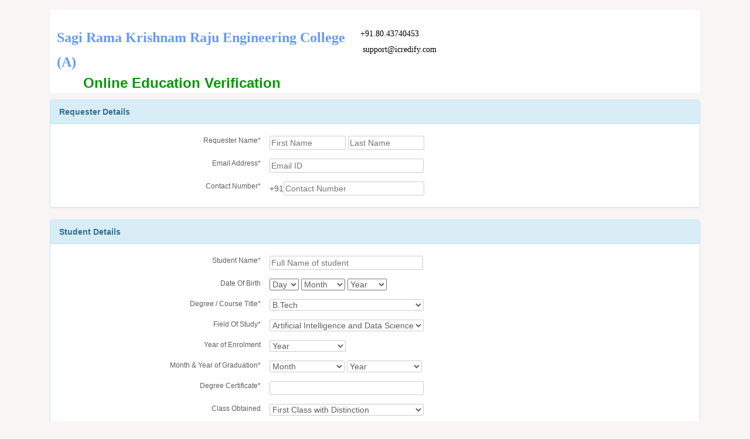

--- FILE ---
content_type: text/html; charset=utf-8
request_url: https://www.icredify.com/degreeverify/srkrec
body_size: 1776
content:
<!DOCTYPE html><html lang="en"><head><meta charSet="utf-8"/><meta name="viewport" content="width=device-width, initial-scale=1"/><link rel="preload" href="/_next/static/media/a34f9d1faa5f3315-s.p.woff2" as="font" crossorigin="" type="font/woff2"/><link rel="stylesheet" href="/_next/static/css/d3df112486f97f47.css" data-precedence="next"/><link rel="stylesheet" href="/_next/static/css/feb060339ed9a10d.css" data-precedence="next"/><link rel="stylesheet" href="/_next/static/css/89296cfe53e399b7.css" data-precedence="next"/><link rel="preload" as="script" fetchPriority="low" href="/_next/static/chunks/webpack-b44573ac78c04801.js"/><script src="/_next/static/chunks/fd9d1056-1286bf394e791215.js" async=""></script><script src="/_next/static/chunks/69-5486ff555639e108.js" async=""></script><script src="/_next/static/chunks/main-app-f5c8d25c8479457f.js" async=""></script><script src="/_next/static/chunks/870fdd6f-4354ac810ccd0d2a.js" async=""></script><script src="/_next/static/chunks/69b09407-5658937d7755d8bb.js" async=""></script><script src="/_next/static/chunks/38-fdbef034dde24950.js" async=""></script><script src="/_next/static/chunks/app/degreeverify/%5Bpermalink%5D/page-2d27e2c3d8f82c72.js" async=""></script><script src="/_next/static/chunks/370-edf643ba04c6d82f.js" async=""></script><script src="/_next/static/chunks/609-649a720eea6a2337.js" async=""></script><script src="/_next/static/chunks/app/page-b6705c24743fabdd.js" async=""></script><title>iCredify</title><link rel="icon" href="/favicon.ico" type="image/x-icon" sizes="16x16"/><meta name="next-size-adjust"/><script src="/_next/static/chunks/polyfills-c67a75d1b6f99dc8.js" noModule=""></script></head><body class="__className_d65c78"><div class="Redirect302_errorContainer__AEcLu"><h2 class="Redirect302_errorMessage__F_984">https://work.icredify.com/degreeverify/srkrec</h2><p>Redirecting in <!-- -->5<!-- --> seconds...</p></div><script src="/_next/static/chunks/webpack-b44573ac78c04801.js" async=""></script><script>(self.__next_f=self.__next_f||[]).push([0]);self.__next_f.push([2,null])</script><script>self.__next_f.push([1,"1:HL[\"/_next/static/media/a34f9d1faa5f3315-s.p.woff2\",\"font\",{\"crossOrigin\":\"\",\"type\":\"font/woff2\"}]\n2:HL[\"/_next/static/css/d3df112486f97f47.css\",\"style\"]\n3:HL[\"/_next/static/css/feb060339ed9a10d.css\",\"style\"]\n0:\"$L4\"\n"])</script><script>self.__next_f.push([1,"5:HL[\"/_next/static/css/89296cfe53e399b7.css\",\"style\"]\n"])</script><script>self.__next_f.push([1,"6:I[7690,[],\"\"]\n8:I[1003,[\"676\",\"static/chunks/870fdd6f-4354ac810ccd0d2a.js\",\"958\",\"static/chunks/69b09407-5658937d7755d8bb.js\",\"38\",\"static/chunks/38-fdbef034dde24950.js\",\"959\",\"static/chunks/app/degreeverify/%5Bpermalink%5D/page-2d27e2c3d8f82c72.js\"],\"\"]\n9:I[5613,[],\"\"]\nb:I[1778,[],\"\"]\nc:I[1601,[\"676\",\"static/chunks/870fdd6f-4354ac810ccd0d2a.js\",\"958\",\"static/chunks/69b09407-5658937d7755d8bb.js\",\"38\",\"static/chunks/38-fdbef034dde24950.js\",\"370\",\"static/chunks/370-edf643ba04c6d82f.js\",\"609\",\"static/chunks/609-649a720eea6a2337.js\",\"931\",\"static/chunks/app/page-b6705c24743fabdd.js\"],\"\"]\ne:I[8955,[],\"\"]\na:[\"permalink\",\"srkrec\",\"d\"]\nf:[]\n"])</script><script>self.__next_f.push([1,"4:[[[\"$\",\"link\",\"0\",{\"rel\":\"stylesheet\",\"href\":\"/_next/static/css/d3df112486f97f47.css\",\"precedence\":\"next\",\"crossOrigin\":\"$undefined\"}],[\"$\",\"link\",\"1\",{\"rel\":\"stylesheet\",\"href\":\"/_next/static/css/feb060339ed9a10d.css\",\"precedence\":\"next\",\"crossOrigin\":\"$undefined\"}]],[\"$\",\"$L6\",null,{\"buildId\":\"-NXj7cGqxE7XZxUQq2ODX\",\"assetPrefix\":\"\",\"initialCanonicalUrl\":\"/degreeverify/srkrec\",\"initialTree\":[\"\",{\"children\":[\"degreeverify\",{\"children\":[[\"permalink\",\"srkrec\",\"d\"],{\"children\":[\"__PAGE__\",{}]}]}]},\"$undefined\",\"$undefined\",true],\"initialSeedData\":[\"\",{\"children\":[\"degreeverify\",{\"children\":[[\"permalink\",\"srkrec\",\"d\"],{\"children\":[\"__PAGE__\",{},[\"$L7\",[\"$\",\"$L8\",null,{\"link\":\"https://work.icredify.com/degreeverify/srkrec\"}],null]]},[\"$\",\"$L9\",null,{\"parallelRouterKey\":\"children\",\"segmentPath\":[\"children\",\"degreeverify\",\"children\",\"$a\",\"children\"],\"loading\":\"$undefined\",\"loadingStyles\":\"$undefined\",\"loadingScripts\":\"$undefined\",\"hasLoading\":false,\"error\":\"$undefined\",\"errorStyles\":\"$undefined\",\"errorScripts\":\"$undefined\",\"template\":[\"$\",\"$Lb\",null,{}],\"templateStyles\":\"$undefined\",\"templateScripts\":\"$undefined\",\"notFound\":\"$undefined\",\"notFoundStyles\":\"$undefined\",\"styles\":[[\"$\",\"link\",\"0\",{\"rel\":\"stylesheet\",\"href\":\"/_next/static/css/89296cfe53e399b7.css\",\"precedence\":\"next\",\"crossOrigin\":\"$undefined\"}]]}]]},[\"$\",\"$L9\",null,{\"parallelRouterKey\":\"children\",\"segmentPath\":[\"children\",\"degreeverify\",\"children\"],\"loading\":\"$undefined\",\"loadingStyles\":\"$undefined\",\"loadingScripts\":\"$undefined\",\"hasLoading\":false,\"error\":\"$undefined\",\"errorStyles\":\"$undefined\",\"errorScripts\":\"$undefined\",\"template\":[\"$\",\"$Lb\",null,{}],\"templateStyles\":\"$undefined\",\"templateScripts\":\"$undefined\",\"notFound\":\"$undefined\",\"notFoundStyles\":\"$undefined\",\"styles\":null}]]},[null,[\"$\",\"html\",null,{\"lang\":\"en\",\"children\":[\"$\",\"body\",null,{\"className\":\"__className_d65c78\",\"children\":[\"$\",\"$L9\",null,{\"parallelRouterKey\":\"children\",\"segmentPath\":[\"children\"],\"loading\":\"$undefined\",\"loadingStyles\":\"$undefined\",\"loadingScripts\":\"$undefined\",\"hasLoading\":false,\"error\":\"$undefined\",\"errorStyles\":\"$undefined\",\"errorScripts\":\"$undefined\",\"template\":[\"$\",\"$Lb\",null,{}],\"templateStyles\":\"$undefined\",\"templateScripts\":\"$undefined\",\"notFound\":[[\"$\",\"$Lc\",null,{}],[\"$\",\"div\",null,{\"className\":\"Error404_errorContainer__56P2e\",\"children\":[[\"$\",\"h2\",null,{\"className\":\"Error404_errorMessage__v1nEx\",\"children\":\"Cloudflare SSL Certificate Error\"}],[\"$\",\"a\",null,{\"href\":\"/\",\"className\":\"Error404_homeLink__NQYzM\",\"children\":\"#556\"}]]}]],\"notFoundStyles\":[[\"$\",\"link\",\"0\",{\"rel\":\"stylesheet\",\"href\":\"/_next/static/css/895ebbdebc4e12b0.css\",\"precedence\":\"next\",\"crossOrigin\":\"$undefined\"}]],\"styles\":null}]}]}],null]],\"initialHead\":[false,\"$Ld\"],\"globalErrorComponent\":\"$e\",\"missingSlots\":\"$Wf\"}]]\n"])</script><script>self.__next_f.push([1,"d:[[\"$\",\"meta\",\"0\",{\"name\":\"viewport\",\"content\":\"width=device-width, initial-scale=1\"}],[\"$\",\"meta\",\"1\",{\"charSet\":\"utf-8\"}],[\"$\",\"title\",\"2\",{\"children\":\"iCredify\"}],[\"$\",\"link\",\"3\",{\"rel\":\"icon\",\"href\":\"/favicon.ico\",\"type\":\"image/x-icon\",\"sizes\":\"16x16\"}],[\"$\",\"meta\",\"4\",{\"name\":\"next-size-adjust\"}]]\n7:null\n"])</script><script>self.__next_f.push([1,""])</script><script defer src="https://static.cloudflareinsights.com/beacon.min.js/vcd15cbe7772f49c399c6a5babf22c1241717689176015" integrity="sha512-ZpsOmlRQV6y907TI0dKBHq9Md29nnaEIPlkf84rnaERnq6zvWvPUqr2ft8M1aS28oN72PdrCzSjY4U6VaAw1EQ==" data-cf-beacon='{"version":"2024.11.0","token":"c5a3a9e64e6f42318f9e438325a3ec86","r":1,"server_timing":{"name":{"cfCacheStatus":true,"cfEdge":true,"cfExtPri":true,"cfL4":true,"cfOrigin":true,"cfSpeedBrain":true},"location_startswith":null}}' crossorigin="anonymous"></script>
</body></html>

--- FILE ---
content_type: text/html; charset=utf-8
request_url: https://work.icredify.com/degreeverify/srkrec
body_size: 17159
content:

<!DOCTYPE html>

<html xmlns="http://www.w3.org/1999/xhtml">
<head id="Head1"><title>
	iCredify | Sagi Rama Krishnam Raju Engineering College (A) Online Education Verification
</title><meta id="metaDesc" name="description" content="Sagi Rama Krishnam Raju Engineering College (A) online degree verification and enrollment verification services using iCredify.com" /><meta name="keywords" content="education verification, degree verification, transcript ordering, educational verification, enrollment verification, degree check, professional certification verification, technical certification verification, IT certification verification, transcript ordering, educational research, DegreeVerify, EnrollmentVerify, StudentTracker, Student Self-Service, Student Self Service, LoanLocator, Loan Locator, diploma verification" /><link href="../css/bootstrap.min.css" rel="stylesheet" />
    <script src="/Scripts/bootstrap-datepicker.js"></script>
    <link href="../css/form.css" rel="stylesheet" /><link href="../css/screen1.css" rel="stylesheet" /><link href="../css/bootstrap.css" rel="stylesheet" /><link href="../css/jobDetail.css" rel="stylesheet" /><link href="../css/Site.css" rel="stylesheet" /><link href="../css/basic.css" rel="stylesheet" /><link href="../css/JobListings.css" rel="stylesheet" /><link href="../css/messageDetails.css" rel="stylesheet" /><link href="../css/my-profile.css" rel="stylesheet" /><link href="../favicon.ico" rel="shortcut icon" type="image/x-icon" /><link rel="stylesheet" href="/Scripts/jquery-ui-1.10.4.custom/jquery-ui-1.10.4.custom/css/smoothness/jquery-ui-1.10.4.custom.css" />
    <script src="/Scripts/jquery-ui-1.10.4.custom/jquery-ui-1.10.4.custom/js/jquery-1.10.2.js">
    </script>
    <script src="/Scripts/jquery-ui-1.10.4.custom/jquery-ui-1.10.4.custom/js/jquery-ui-1.10.4.custom.js"></script>
    <script src="/Scripts/bootstrap.min.js"></script>
    <script>
        $(function () { $("[data-toggle='tooltip']").tooltip(); });
    </script>

    <script>
        $(function () { $("[data-toggle='popover']").popover(); });

    </script>

    <script type="text/javascript">
        EnableSubmit = function (val) {
            var sbmt = document.getElementById("btnSubmit");
            if (val.checked == true) {
                sbmt.disabled = false;
            }
            else {
                sbmt.disabled = true;
            }
        }
    </script>
    <script>
        (function (i, s, o, g, r, a, m) {
            i['GoogleAnalyticsObject'] = r; i[r] = i[r] || function () {
                (i[r].q = i[r].q || []).push(arguments)
            }, i[r].l = 1 * new Date(); a = s.createElement(o),
            m = s.getElementsByTagName(o)[0]; a.async = 1; a.src = g; m.parentNode.insertBefore(a, m)
        })(window, document, 'script', '//www.google-analytics.com/analytics.js', 'ga');

        ga('create', 'UA-60602599-1', 'auto');
        ga('send', 'pageview');

    </script>
    <style type="text/css">
        .wwpwBackColour {
            cursor: default;
            background-color: #505050;
            filter: alpha(opacity=45);
            opacity: 0.8;
        }

        #progressBackgroundFilter {
            position: fixed;
            top: 0px;
            bottom: 0px;
            left: 0px;
            right: 0px;
            overflow: hidden;
            padding: 0;
            margin: 0;
            background-color: #000;
            filter: alpha(opacity=50);
            opacity: 0.5;
            z-index: 1000;
        }

        #processMessage {
            position: fixed;
            top: 30%;
            left: 30%;
            padding: 10px;
            z-index: 1001;
        }

        .popover {
            width: auto;
            height: auto;
        }

        body {
            background-color: #FAF5F5;
        }

        .tooltip {
            position: absolute;
            z-index: 1070;
            display: block;
            visibility: visible;
            font-size: 12px;
            line-height: 1.4;
            opacity: 0;
            filter: alpha(opacity=0);
        }

            .tooltip.right {
                margin-left: 3px;
                padding: 0 5px;
            }

        .popover {
            position: absolute;
            top: 0;
            left: 0;
            z-index: 1060;
            display: none;
            max-width: 276px;
            padding: 1px;
            text-align: left;
            background-color: #ffffff;
            background-clip: padding-box;
            border: 1px solid #cccccc;
            border: 1px solid rgba(0, 0, 0, 0.2);
            border-radius: 6px;
            -webkit-box-shadow: 0 5px 10px rgba(0, 0, 0, 0.2);
            box-shadow: 0 5px 10px rgba(0, 0, 0, 0.2);
            white-space: normal;
        }

        .popover-title {
            margin: 0;
            padding: 8px 14px;
            font-size: 14px;
            font-weight: normal;
            line-height: 18px;
            background-color: #f7f7f7;
            border-bottom: 1px solid #ebebeb;
            border-radius: 5px 5px 0 0;
        }

        .popover.right {
            margin-left: 10px;
        }
    </style>


</head>
<body>
    <form method="post" action="./request.aspx?srkrec" onsubmit="javascript:return WebForm_OnSubmit();" id="form1" class="btnFont1" enctype="multipart/form-data">
<div class="aspNetHidden">
<input type="hidden" name="ScriptManager1_HiddenField" id="ScriptManager1_HiddenField" value="" />
<input type="hidden" name="__EVENTTARGET" id="__EVENTTARGET" value="" />
<input type="hidden" name="__EVENTARGUMENT" id="__EVENTARGUMENT" value="" />
<input type="hidden" name="__LASTFOCUS" id="__LASTFOCUS" value="" />
<input type="hidden" name="__VIEWSTATE" id="__VIEWSTATE" value="/[base64]/cNy2TSvPi5Av3sSzRhKEbj0AAmG7Ud6zI0OWb3" />
</div>

<script type="text/javascript">
//<![CDATA[
var theForm = document.forms['form1'];
if (!theForm) {
    theForm = document.form1;
}
function __doPostBack(eventTarget, eventArgument) {
    if (!theForm.onsubmit || (theForm.onsubmit() != false)) {
        theForm.__EVENTTARGET.value = eventTarget;
        theForm.__EVENTARGUMENT.value = eventArgument;
        theForm.submit();
    }
}
//]]>
</script>


<script src="/WebResource.axd?d=wcrALkaCHhOI89kU8NDs1FyPMSWJtCviTreySJ4Y1_2STDFR_DRQd8_GcxG0wVibIvmszi5YDpGcefvoO8PXqXWVEQo8tROLszanNKCCDBo1&amp;t=637454266754849868" type="text/javascript"></script>


<script src="/ScriptResource.axd?d=r1YQ4J3Zb8DXx6kAwJ3PM_QVEDTMKfg5XYWqCVCcGEliKCx8Uk9Niw5uFWwSRFmzPYRq6Fhz4Pz2vG_xGOeu1osQmI8bPkDh8pSadwLUuASuGUNweAP8f5keSXAhUaswV1zW3wptaFQ0ltC5FAHt_iGmnQPohySU7pYLEFmcaus1&amp;t=ffffffffe191061b" type="text/javascript"></script>
<script src="/ScriptResource.axd?d=dQCrIGnHF1ONE9ra5qfxRaTH3iHX7DqfJLSuGVpm6sIJpph6rI-hOmPf9uQB3CPl9fzeEuZgKZEN86B5YAyL1XZzI5ze-F6U9G2oaclkznuMMTlXN-NbbiqmQGWzxhcklHRf6eIdKwi26k3QtIN6knQz4nCQVJ2qKKG3wrYBschYcChaUrPswnfLnGBeg2mK0&amp;t=363be08" type="text/javascript"></script>
<script type="text/javascript">
//<![CDATA[
if (typeof(Sys) === 'undefined') throw new Error('ASP.NET Ajax client-side framework failed to load.');
//]]>
</script>

<script src="/ScriptResource.axd?d=FO6bZouzwBypK5tJ3MPvmcUlUFf3J6g_zl6JsZ17PeCIaWxN5O40X-CTuQxkKdgZI7sYu-IfkyaPfqoz654ElDYSPcor4vpoJ1t_Vqy01yxpRNJWXKjCQYrioNHUXBxUoBnf3azyxgLna3Xp9y21th7f3pOMaX7TY6EIknQH8Ah76g8o0KKHUxG8KK3Vs68V0&amp;t=363be08" type="text/javascript"></script>
<script type="text/javascript">
//<![CDATA[
function WebForm_OnSubmit() {
if (typeof(ValidatorOnSubmit) == "function" && ValidatorOnSubmit() == false) return false;
return true;
}
//]]>
</script>

<div class="aspNetHidden">

	<input type="hidden" name="__VIEWSTATEGENERATOR" id="__VIEWSTATEGENERATOR" value="CF683989" />
	<input type="hidden" name="__EVENTVALIDATION" id="__EVENTVALIDATION" value="/wEdAJ4C7FnDTpYplH0QK+FRKi4txwwxULR8sSzg6DqrDAwNokAEU/U485B41p563RIzDa02t1BTBYVb8C5NcC4+2B5VNEMHZh9ZuPBRie2vA/HfoRKS1S2LdZmfStYUecBVVHIIbtzQU/5irnVUrgSrgDQhreGAliTdDaiy24sR7unrJ5EpcSS/upomXoV8daQ2FfD934qzctiC7IzuBUg5vD+j838GOMVcuXPtQfCcz6KkOxno4NGRmsklJW+ZYmWYBQR/RxRgc4Q71xlVRLUj+Ah3RkmCljWTzK6so8kSIsPzWFmRsnm+0dQE1Tu/uSF/VcpMKwRaPsQfSF/rf09NRfN2QI7soK1cvfvhJZD6ZAQNqpq0jihuY4SMF2aKUSwFM0GHEZD4RcCSXtuBFrX+mZlAsksfsUZgs/5/r0HDSv8SReBq3G0jppB7TahilgsOQHMnLwXROCf3NN2D57Ynknbo0ME8LW7hyei8VZy5dCXIvgzEFo58ZO7ij5B3z1hv8+CGR0AbDi1evAYpEKmgZYq2kUNN7ExARVVRieGZNDq4kRxWxl6QtRuwHnYftOuSIyKkRLbvNVMXWGRWM2uW20qFscjgmWNjqyAjnLkFXV/RtDQdQX0++Dxc+bjpOvV9bxQ1bClmjWpBKYQCIXCHNyqemrllijIUlHdXYw09Lq9kZRmoBl+tu7CvkLo0+CC9uudnvGq//HNFtFMCRj3kf19fD2PdA4yH4WYxjEoupObPRVgiee/OzjA/nZBjbamqq4K4U83Cz2c4uBP1R7GiZsWqcoH2Rg7anwoYmuusc6+Bo1QC+fs5kRVHerKGNvhNJ6X5gFVEvPXVi4lXCTx45ZMQcBsxsdtuo/tFfvrcxm7vLKvHfb1dG8S8MF4wniYqd9zw9m4QFoGs3JFRRnn74zrj7dZNXbJt7rOT69TZhfdKReL4r14aBs6YGfpjk7RftA0Y7mnZtzKq47OYxfdHCIm2uK/W1RC1nGgr37ESJh3C2WS2lwKlSOB4pB/CwKsb+h3unxnED1ClKhcOHHPJRmbXJmBahcQLwNY5tP682sRuRzoiDwZw4umKOYkLROIEMT6XvqIsZ+hV3g6taVH/LRyLTwZxOsM9oBQ348hH9G/hdE8wRiqsjMBlkeAseSCWQZcVIoaV5KpT59iuERSDYutUFHCUOECXGAKaL/MVqXgtMAB2gDqRKDjXOZixuCQ6clmDdAq/iFj3/8bDhiTrVS0/DWMEARyvNou7DQmedoCQjr/cUOfAZEB+FmcWOO47AlH+oDHxc+D5WqQg9xzQRRGS9e6rlc308AQa/8+NxnGDoaoivuawKVb4gZUReI1vCwsPjkmp8ETMyK8ptaQl6mrvy49KGExGq4SzcsoE9tlJdDUpRn8GsXb9r4p/wJ/2xb7Kuu4Y3ns9Uu/8JPqxJ79kLTItZSpUsMsRwN6rtcuKggCgnLobz3Ko82E/RvnU2sI+jg3oAqd31zBo/jSPIR02+dHoGfxFYxIAlqp4hkgB6KZW++B0/oMvEevryK1iqbxWWnvk8Ittnl7weYofrrcsmAxdonfzNYMUg0SboKx+oAwmtsdcriljFXyrVa3FJwqSD0s73yrGPSa7CwFvxcdo39ploaDdkAAFKNobaNJj6VIYK9BXLPSJ2K2gtkXuGxnBuY7Vi/2810C7hbCvVKPUnWAR7CdlPjWbGlYpw3BJvq6PJE6vjYC11SgAY6v/z3IE/Am0kKmcu6/EMsHo4I6ogxOe2s75plUXMak/QaZ4gWvAAcV32UVNTl2GbF6g7ASeAR8GPUcB8Y4Ifx4YAiBWPKkKwocGSgtNDZdMvjn0XWapWrqWTzSHJwGXZMTPZsEfq9kcNoyOXtbqffOGRDAMjWuHS68IjN4fEQBtZq2BuqUEv/RlhfA2p8UQKAN5Y8cBBIDlUL3C9GHgvOWxyfqc8Y8CB533gMRFEeb0jJKS5m88Dz0t3nNeBBQrNfqupvt+qpls2cNRcj8CsYenAsDvgOGg6g306BnzG1Wr/jHCmDXOfh/trdwPY+TPAOPn1GRcNALMuqbvMIjWJdgmlZ35iARIKuWTGSIQZ5uv6iWG1HYFAiRs7VNbRXmFg0VZjuZPSmgobrn7uyy30tOY+MZrhvhMKnEHywxFjF/VB5w75zGCy0knKa8de7UF9QZGxkt1Gi3eJIVdTjylgBCJDDsWgJkAB+IxDZQv6yXA9KkPbP/neDS29jeLmqJ+mrSqzkysBZEex0EV9o4SrwkNdwAjnMJCP9qJgwH7Vfgr8Ip6LgXo/Qgsp3J/ty4HloG6eFFmbLu2nGJOVhhrI3hfCBMDoyPnGK0NZ3zMwrm3y9dXkIE6iB76LkumAH6vw0Oy5/qV32v4ip1N8E1FeHNMi6Sb+k9fSMZEPJrZcepo4MgdUfCFsPirhX8fMEmOPKdwCzvWoLOXybRuJTfEa977I9NAief7+xnt08xILMkW239Let0EvC6CNQH5AA2HSGjHKoqpE2YpAtpmvtzXoMut316UA/QMtbvSl36XfA8Sz++F4iyjWk5ah6zawty8Jt+OTK8cxNTVQeuPwyJd6FsGTWDfyYWe5c+zeGdLnXWUZiW/GDeauLaBtQduitm4VBitycM8Dqu+QiQyYtLpjdmLwjLEkJtEKXn6dTcyzfnSbotqAyxaQju4NIQ9mCV5sgG7yRcerntu5d9oKUAT32lZI/2QrCen6xPuvZldahIec3H9GHGt9w9n3X/OJqS8twv88kdAW6P1coajj9RT9o049SeSZOZn+bulwcnPzKnk//AEtSMynDpn0xuFNJczrMnR04S60Eb3Z1NIT+1OvC/ymfZJdRP8ZaXQZPpAEGfZrN8BhpWYXmuXLtMwcNR7qyYuuixpiRov65tUDyqeuu7ZEq6IpGSRsa3r10bdVZvlsWWx3/ZdMbUPGqN6AhJ6hviZV/dV5k9FkmQ2LoT+GZWIx4WXLHd9xgQwhCL8jldBWB+K7wS2rLBa0RPCU7iXYQmoIenz3OWMWABeLBPkQL/i7Mt9qhutb/UeHuCfrrTJcRtBhQmobXRfcPWNZmBI7aPp3MZIToVu2xxJBrr0FOAzhDrziGwUDos70OR1uDCvN+KoviRIfhHBl1Zh+C9uqNb/+fwniY9EYdO4tEwHBxO9w0RUkc/NmP5jyMel8YUUaFv5FaRqMZKfwiRBMvp2Abb+6iRO2uBlzNDqbaSrh7zxcXDytZlAGC4wGllpwJIbUpWxpUUJz5FnbNlP2yfXXnlW5B8OXScJcq4kPR/[base64]/pToQN5dJom9E/SmvevVoJ78joirP6TJwuTC9CWRvL3k+iiKWzPpSLt3xZqV7LQzuj3DPKaz5PWXBYTKWcrGK22WxenXoUm3gesdW62FhOnyH2FGrV6f6jY1fOE91WnWt8RIJER94gGeHUB8zqueLI0H/fujHWzA49bxGP0TsCW4B9m8scIMo6hgZhTuz/euvemm46OZHNeuwAIyAs/sf8DPeByuARSkpA8mk4mKFEB2lp0wxRBWTYEYQqFJrdXyW8NiUDZJhiY0sd5UdRTckmrsNNXJZeKT13VHz9tFL1SIABVappdVQ85I52McopTbwk6Q0R8ElJe8reyDzmrN/[base64]/Txsuno8Eh1w9l0LUAWO+uZ6SofLyotiNl5wd+oEZgRzoGnj3Ap1x5Q23QpvA0yHuhth/0bAo7o1ZCwe4tpkMk+6Hs/kH9MMtt8n/OCOqU2nOV6R8cIpnNAon97uLEXV4HSH/+dRlvWuAOJwAgV01L0Z6+6qb5ie9knthAealsjYlQVnXsijPeFnEDKZLOk8t4xDZJOf/MGcXdoS5Kfm9DApwmYMIlR9m3xmsUi2iFRG32xDcYsUw+coWiSEzaDU5L7kILKttaoBbFxOEy69T1uSgLZNjkE9X0JawOlvX4knnE7oq6SmsjPr4ZhwN3GzebsLlteNG/ySrk2Zp2znDL1wkiQ69KBN82FTHFxQ2Vl5GPeHW6HRvkxChmAq9mnW0TMRbJ0yzS9OW26cdGaArneAUeAFAO3396hZCiup3u98ZyNgOsqJtv1K+AmqX67dmgY3Kx751YsSOnJDW3KT/nhi9n4D+t0mFNU495LFIqFfPXFD2w/Jb03Jp8+RTyk7IpMKC6iTKT04PC/WEoc0VERA65+oke/ORMMcRnAbVIf/kTbXE5n9bKOpUBb5T1o1Aqc4//7t1YKicsTMzSSkwwi/9W9NdXdA1t4pm2v/fxoUZj/S7oV4zhSNPlmCJuN3dRPqKh/[base64]/0Hw8AZpALmcx3Keh0kxuBlDyosdXrcmzAxkZDNbf2Lg288d+lYZeAcBFMrB21jjpa1lo1e9X2fDeqyi0n6+4d7wanETDguwg4/Oj/PnefFwfErfG2EgZzLO92A0otahpAPHGrPnPcWWA87brMIRdraNoiZTHbvq5DmhyvL4qor+2vifO018zt60ioMSgpw7fzgy+/xh+A7WeQe8Z3eqXKciSe8L8C9DM2knBC88rfW1Z2PaWIqM+Sd5hnhqV/paQ87lt9Gj9t0SbzqqEv90mVByFJEyXHJGqkfoOZs+BzoLP4e4Syu2uzewHB7SOr5jOE5iCqlPIoMXpBBdisl7usQzPl9zy2qfV2iajBR7HYZMIBtiJC+FcvEhaA1mugq1bkYzLR+yZqBADkMErEPKABkeJazoOTShmtSSHxjkltnhp/rBoJOQsEP8N/C62FsXdMSUzHZgiyZQC2RHd87RcXfuFQkXdpHqQPfcM2zE/ttFjf0q5XV0ijmjohsACZg/hhaCse7sX3i0kOpq/aBR6kTTrhvGw5VPwDQXAMpI9IpgKBB6YRZezmSViz1uHpaDD0UClzQ4XXC3ZckU45uDpycfHi1zgrsgZgnV34es1WD9anBEVviO7xShZy4s1ID+yhp41577FGbz3Oh+ghNC7nvr7qj32JNawfMwea0oQOTFNG4J1eHn2EhtBrIyaA2H715G8LBbGqdMjg/Iz90wjyMLuD1boVdBv69DEK7aQMXZCxntvN4SHDCxFgw7fQ6Ify0oOLgEPDr3fbZ7apYgh3DLD5aJ5ZSwdUWBiwUsEAw8IQa4+Xzq9gAxWaqov2VZLU/0CVHXlEX1D38bBbNuswyrZHc3tld+Kw63LX20g++c3ozeG1KhsSx55gbG8AWZNSAV7hxapFYc+yDKIfXA7AvOYWvMmfajJZ5hHLfdTzZtz+XkUst55wmkt+dBtqoxn1Qf238tfA5GX+L0CgYfU/HRqr90piCLmCy4Fzc3HB2Zl7XlTd/ZtqBNCO8iojPY6UF1cEh/cgsAUI8pQlBRic2pYYXWnd0rlvwsJJCBYoRofRMtlDpPImH5QsCH7Jf4mQZwsPS+CnEHuG7HZVkGM85pbWlDO2hADfoPXD/5tddGG8AVCsEPe8qge5zcQAu7dLIfA9GnoUXmLNbb2j0LwOaBCBy6OGXe838sjxbVs0" />
</div>
        <script type="text/javascript">
//<![CDATA[
Sys.WebForms.PageRequestManager._initialize('ScriptManager1', 'form1', ['tupInsitute','upInsitute'], [], ['btnSubmit','btnSubmit'], 90, '');
//]]>
</script>

        <div id="upadmin" style="display:none;">
	
                <div class="ModalPopupBG" id="progressBackgroundFilter">
                </div>
                <div id="processMessage">
                    <table id="tblUpdate" align="center" border="0" cellpadding="6" cellspacing="0" style="padding: 10px; background-color: #FFF; color: #505050; border: solid 2px #ccc;">
                        <tr>
                            <td>
                                <span style="font-size: 15px; font-weight: bold;">Please wait</span><br />
                                We are working on your request.
                            </td>
                        </tr>
                        <tr>
                            <td align="center">
                                <div class="progress progress-striped active">
                                    <div class="progress-bar" role="progressbar" aria-valuenow="100" aria-valuemin="0" aria-valuemax="100" style="width: 100%">
                                    </div>
                                </div>
                            </td>
                        </tr>
                        <tr>
                            <td>Do not press Refresh or the Back button in your browser, and do not resubmit this form.
                            </td>
                        </tr>
                    </table>
                </div>
            
</div>
        <div id="upInsitute">
	
                <input type="hidden" name="hidGovt" id="hidGovt" value="0" />
                <div class="container">
                    <div class="row" id="header">

                        <div style="float: left; vertical-align: bottom" class="padding1px">
                            <img id="imgInsituteLogo" class="img-responsive" src="/img/srkrce(1).jpg" />
                        </div>
                        <div class="collegename">
                            <span id="lblInsituteName"><font size='5px'>Sagi Rama Krishnam Raju Engineering College (A)</font></span>

                            <div class="degree">Online Education Verification</div>
                        </div>

                        <div style="float: left; vertical-align: bottom; color: black; font-family: Verdana; font-size: 14px" class="contacttext">
                            <br />
                            <span class="glyphicon glyphicon-earphone  paddingBottom10 paddingTop15  "></span>+91.80.43740453<br />
                            <span class="glyphicon glyphicon-envelope paddingBottom10"></span><a href="/cdn-cgi/l/email-protection" class="__cf_email__" data-cfemail="9ae9efeaeaf5e8eedaf3f9e8fffef3fce3b4f9f5f7">[email&#160;protected]</a><br />

                        </div>

                        <div style="float: right; vertical-align: bottom">
                            <img src="../assets/images/ui/small-logo.png" id="logo" />
                        </div>


                    </div>
                    <div class="row" id="content">

                        <div class="col-lg-12 ">
                            <div>
                                <div class="row">

                                    <div class="panel panel-info">
                                        <div class="panel-heading">
                                            <b>Requester Details</b>
                                            
                                        </div>

                                        <div class="row marginBottom20px">
                                            <div class="col-lg-12">

                                                <!-- Modal -->
                                                
                                                <!-- modal -->
                                                <div class="paddingTop10 row">
                                                    <span id="Label24" class="btnfont1 col-lg-4 paddingLeftZero fontsize12px text-right">Requester Name*</span>
                                                    <input name="txtRfirstName" type="text" maxlength="50" id="txtRfirstName" class="tbFormFillPopUp" placeholder="First Name" data-toggle="popover" data-trigger="focus" data-placement="right" data-content="Enter first name. Use alphabets only" style="width:130px;" />
                                                    <input name="txtRLastName" type="text" maxlength="50" id="txtRLastName" class="tbFormFillPopUp" placeholder="Last Name" data-toggle="popover" data-trigger="focus" data-placement="right" data-content="Enter last name. Use alphabets only" style="width:130px;" />
                                                    <span id="rfvtxtRfirstName" class="alert-danger h6" style="display:none;">Please enter your first name</span>
                                                    <span id="rfvtxtRLastName" class="alert-danger h6" style="display:none;">Please enter your last name</span>
                                                    <span id="revRFirstName" class=" alert-danger h6" style="display:none;">Only alphabets allowed</span>
                                                    <span id="revRLastName" class="alert-danger h6" style="display:none;">Only alphabets allowed</span>
                                                </div>
                                                <div class="paddingTop10 row">
                                                    <span id="lblRequestID" class="col-lg-4 paddingLeftZero fontsize12px text-right">Email Address*</span>
                                                    <input name="txtEmail" type="text" maxlength="50" id="txtEmail" class="tbFormFillPopUp" placeholder="Email ID" data-toggle="popover" data-trigger="focus" data-placement="right" data-content="to where verified report to be delivered" style="width:263px;" />
                                                    <span id="rfvEmail" class="alert-danger h6" style="display:none;">Please enter your email address</span>
                                                    <span id="revEmail" class="alert-danger h6" style="display:none;">Please enter valid email address</span>
                                                </div>
                                                <div class="paddingTop10 row">
                                                    <span id="Label1" class="col-lg-4 paddingLeftZero fontsize12px text-right">Contact Number*</span>
                                                    +91<input name="txtContactNumber" type="text" maxlength="10" id="txtContactNumber" class="tbFormFillPopUp" placeholder="Contact Number" data-toggle="popover" data-trigger="focus" data-placement="right" data-content="To get a verification updates" style="width:240px;" />
                                                    <span id="rfvtxtContactNumber" class="alert-danger h6" style="display:none;">Please enter contact number</span>
                                                    <span id="revRContactNumber" class="alert-danger h6" style="display:none;">Please enter valid contact number</span>
                                                </div>


                                            </div>
                                        </div>
                                    </div>

                                    <div class="panel panel-info">
                                        <div class="panel-heading">
                                            <b>Student Details</b>
                                        </div>
                                        <div class="row marginBottom20px">
                                            <div class="col-lg-12">
                                                
                                                
                                                <div class="paddingTop10 row">
                                                    <span id="Label3" class="col-lg-4 paddingLeftZero fontsize12px text-right">Student Name*</span>
                                                    <input name="txtFName" type="text" maxlength="80" id="txtFName" class="tbFormFillPopUp" placeholder="Full Name of student" data-toggle="popover" data-trigger="focus" data-placement="right" data-content="Student full name as per document. Use alphabets only" style="width:262px;" />
                                                    <span id="refName" class="alert-danger h6" style="display:none;">Please enter student name as per document</span>
                                                    <span id="revfName" style="color:Red;visibility:hidden;">*</span>
                                                    
                                                </div>
                                                <div class="paddingTop10 row">
                                                    <span id="Label5" class="col-lg-4 paddingLeftZero fontsize12px text-right">Date Of Birth</span>
                                                    <select name="ddlBirthdayDay" id="ddlBirthdayDay" style="width:50px;">
		<option value="0">Day</option>
		<option value="1">1</option>
		<option value="2">2</option>
		<option value="3">3</option>
		<option value="4">4</option>
		<option value="5">5</option>
		<option value="6">6</option>
		<option value="7">7</option>
		<option value="8">8</option>
		<option value="9">9</option>
		<option value="10">10</option>
		<option value="11">11</option>
		<option value="12">12</option>
		<option value="13">13</option>
		<option value="14">14</option>
		<option value="15">15</option>
		<option value="16">16</option>
		<option value="17">17</option>
		<option value="18">18</option>
		<option value="19">19</option>
		<option value="20">20</option>
		<option value="21">21</option>
		<option value="22">22</option>
		<option value="23">23</option>
		<option value="24">24</option>
		<option value="25">25</option>
		<option value="26">26</option>
		<option value="27">27</option>
		<option value="28">28</option>
		<option value="29">29</option>
		<option value="30">30</option>
		<option value="31">31</option>

	</select>
                                                    <select name="ddlBirthdayMonth" id="ddlBirthdayMonth" style="width:75px;">
		<option value="0">Month</option>
		<option value="1">January (1)</option>
		<option value="2">February (2)</option>
		<option value="3">March (3)</option>
		<option value="4">April (4)</option>
		<option value="5">May (5)</option>
		<option value="6">June (6)</option>
		<option value="7">July (7)</option>
		<option value="8">August (8)</option>
		<option value="9">September (9)</option>
		<option value="10">October (10)</option>
		<option value="11">November (11)</option>
		<option value="12">December (12)</option>

	</select>
                                                    <select name="ddlBirthdayYear" id="ddlBirthdayYear" style="width:67px;">
		<option value="0">Year</option>
		<option value="2015">2015</option>
		<option value="2014">2014</option>
		<option value="2013">2013</option>
		<option value="2012">2012</option>
		<option value="2011">2011</option>
		<option value="2010">2010</option>
		<option value="2009">2009</option>
		<option value="2008">2008</option>
		<option value="2007">2007</option>
		<option value="2006">2006</option>
		<option value="2005">2005</option>
		<option value="2004">2004</option>
		<option value="2003">2003</option>
		<option value="2002">2002</option>
		<option value="2001">2001</option>
		<option value="2000">2000</option>
		<option value="1999">1999</option>
		<option value="1998">1998</option>
		<option value="1997">1997</option>
		<option value="1996">1996</option>
		<option value="1995">1995</option>
		<option value="1994">1994</option>
		<option value="1993">1993</option>
		<option value="1992">1992</option>
		<option value="1991">1991</option>
		<option value="1990">1990</option>
		<option value="1989">1989</option>
		<option value="1988">1988</option>
		<option value="1987">1987</option>
		<option value="1986">1986</option>
		<option value="1985">1985</option>
		<option value="1984">1984</option>
		<option value="1983">1983</option>
		<option value="1982">1982</option>
		<option value="1981">1981</option>
		<option value="1980">1980</option>
		<option value="1979">1979</option>
		<option value="1978">1978</option>
		<option value="1977">1977</option>
		<option value="1976">1976</option>
		<option value="1975">1975</option>
		<option value="1974">1974</option>
		<option value="1973">1973</option>
		<option value="1972">1972</option>
		<option value="1971">1971</option>
		<option value="1970">1970</option>
		<option value="1969">1969</option>
		<option value="1968">1968</option>
		<option value="1967">1967</option>
		<option value="1966">1966</option>
		<option value="1965">1965</option>
		<option value="1964">1964</option>
		<option value="1963">1963</option>
		<option value="1962">1962</option>
		<option value="1961">1961</option>
		<option value="1960">1960</option>

	</select>
                                                </div>
                                                <div id="divDegree" class="paddingTop10 row">
                                                    <span id="Label32" class="col-lg-4 paddingLeftZero fontsize12px text-right">Degree / Course Title*</span>
                                                    <select name="ddlDegree" onchange="javascript:setTimeout(&#39;__doPostBack(\&#39;ddlDegree\&#39;,\&#39;\&#39;)&#39;, 0)" id="ddlDegree" class="tbFormFillPopUp" style="width:263px;">
		<option selected="selected" value="2174">B.Tech</option>
		<option value="2175">M.Tech</option>

	</select>
                                                    <span id="rfvdDegree" class="alert-danger h6" style="display:none;">Please select degree</span>
                                                </div>
                                                <div id="divFieldOfStudy" class="paddingTop10 row">
                                                    <span id="Label44" class="col-lg-4 paddingLeftZero fontsize12px text-right">Field Of Study*</span>
                                                    <select name="ddlFOS" id="ddlFOS" class="tbFormFillPopUp" style="width: 263px">
		<option value="4503">Artificial Intelligence and Data Science</option>
		<option value="4506">Artificial Intelligence and Machine Learning</option>
		<option value="4497">Civil Engineering</option>
		<option value="4504">Computer Science and Business Systems</option>
		<option value="4505">Computer Science and Design</option>
		<option value="4498">Computer Science and Engineering</option>
		<option value="4507">CSE (IOT &amp; CS)</option>
		<option value="4500">Electrical and Electronics Engineering</option>
		<option value="4499">Electronics and Communication Engineering</option>
		<option value="4501">Information Technology</option>
		<option value="4502">Mechanical Engineering</option>

	</select>
                                                    <span id="rfvdFOS" class="alert-danger h6" style="display:none;">Please select filed of study</span>
                                                </div>
                                                
                                                

                                                <div class="paddingTop10 row">
                                                    <span id="Label7" class="col-lg-4 paddingLeftZero fontsize12px text-right"> Year of Enrolment</span>
                                                    
                                                    <select name="ddlFromYear" id="ddlFromYear" class="tbFormFillPopUp" style="width: 130px">
		<option value="0">Year</option>
		<option value="1960">1960</option>
		<option value="1961">1961</option>
		<option value="1962">1962</option>
		<option value="1963">1963</option>
		<option value="1964">1964</option>
		<option value="1965">1965</option>
		<option value="1966">1966</option>
		<option value="1967">1967</option>
		<option value="1968">1968</option>
		<option value="1969">1969</option>
		<option value="1970">1970</option>
		<option value="1971">1971</option>
		<option value="1972">1972</option>
		<option value="1973">1973</option>
		<option value="1974">1974</option>
		<option value="1975">1975</option>
		<option value="1976">1976</option>
		<option value="1977">1977</option>
		<option value="1978">1978</option>
		<option value="1979">1979</option>
		<option value="1980">1980</option>
		<option value="1981">1981</option>
		<option value="1982">1982</option>
		<option value="1983">1983</option>
		<option value="1984">1984</option>
		<option value="1985">1985</option>
		<option value="1986">1986</option>
		<option value="1987">1987</option>
		<option value="1988">1988</option>
		<option value="1989">1989</option>
		<option value="1990">1990</option>
		<option value="1991">1991</option>
		<option value="1992">1992</option>
		<option value="1993">1993</option>
		<option value="1994">1994</option>
		<option value="1995">1995</option>
		<option value="1996">1996</option>
		<option value="1997">1997</option>
		<option value="1998">1998</option>
		<option value="1999">1999</option>
		<option value="2000">2000</option>
		<option value="2001">2001</option>
		<option value="2002">2002</option>
		<option value="2003">2003</option>
		<option value="2004">2004</option>
		<option value="2005">2005</option>
		<option value="2006">2006</option>
		<option value="2007">2007</option>
		<option value="2008">2008</option>
		<option value="2009">2009</option>
		<option value="2010">2010</option>
		<option value="2011">2011</option>
		<option value="2012">2012</option>
		<option value="2013">2013</option>
		<option value="2014">2014</option>
		<option value="2015">2015</option>
		<option value="2016">2016</option>
		<option value="2017">2017</option>
		<option value="2018">2018</option>
		<option value="2019">2019</option>
		<option value="2020">2020</option>
		<option value="2021">2021</option>
		<option value="2022">2022</option>
		<option value="2023">2023</option>
		<option value="2024">2024</option>
		<option value="2025">2025</option>

	</select>
                                                    
                                                </div>
                                                <div class="paddingTop10 row">
                                                    <span id="Label11" class="col-lg-4 paddingLeftZero fontsize12px text-right">Month & Year of Graduation*</span>
                                                    <select name="ddlToMonth" id="ddlToMonth" class="tbFormFillPopUp" style="width: 128px">
		<option value="0">Month</option>
		<option value="1">January</option>
		<option value="2">February</option>
		<option value="3">March</option>
		<option value="4">April</option>
		<option value="5">May</option>
		<option value="6">June</option>
		<option value="7">July</option>
		<option value="8">August</option>
		<option value="9">September</option>
		<option value="10">October</option>
		<option value="11">November</option>
		<option value="12">December</option>

	</select>
                                                    <select name="ddlToYear" id="ddlToYear" class="tbFormFillPopUp" style="width: 128px">
		<option value="0">Year</option>
		<option value="1960">1960</option>
		<option value="1961">1961</option>
		<option value="1962">1962</option>
		<option value="1963">1963</option>
		<option value="1964">1964</option>
		<option value="1965">1965</option>
		<option value="1966">1966</option>
		<option value="1967">1967</option>
		<option value="1968">1968</option>
		<option value="1969">1969</option>
		<option value="1970">1970</option>
		<option value="1971">1971</option>
		<option value="1972">1972</option>
		<option value="1973">1973</option>
		<option value="1974">1974</option>
		<option value="1975">1975</option>
		<option value="1976">1976</option>
		<option value="1977">1977</option>
		<option value="1978">1978</option>
		<option value="1979">1979</option>
		<option value="1980">1980</option>
		<option value="1981">1981</option>
		<option value="1982">1982</option>
		<option value="1983">1983</option>
		<option value="1984">1984</option>
		<option value="1985">1985</option>
		<option value="1986">1986</option>
		<option value="1987">1987</option>
		<option value="1988">1988</option>
		<option value="1989">1989</option>
		<option value="1990">1990</option>
		<option value="1991">1991</option>
		<option value="1992">1992</option>
		<option value="1993">1993</option>
		<option value="1994">1994</option>
		<option value="1995">1995</option>
		<option value="1996">1996</option>
		<option value="1997">1997</option>
		<option value="1998">1998</option>
		<option value="1999">1999</option>
		<option value="2000">2000</option>
		<option value="2001">2001</option>
		<option value="2002">2002</option>
		<option value="2003">2003</option>
		<option value="2004">2004</option>
		<option value="2005">2005</option>
		<option value="2006">2006</option>
		<option value="2007">2007</option>
		<option value="2008">2008</option>
		<option value="2009">2009</option>
		<option value="2010">2010</option>
		<option value="2011">2011</option>
		<option value="2012">2012</option>
		<option value="2013">2013</option>
		<option value="2014">2014</option>
		<option value="2015">2015</option>
		<option value="2016">2016</option>
		<option value="2017">2017</option>
		<option value="2018">2018</option>
		<option value="2019">2019</option>
		<option value="2020">2020</option>
		<option value="2021">2021</option>
		<option value="2022">2022</option>
		<option value="2023">2023</option>
		<option value="2024">2024</option>
		<option value="2025">2025</option>

	</select>
                                                    <span id="rfvToMonth" class="alert-danger h6" style="display:none;">Please select month of graduation</span>
                                                    <span id="rfvddlToYear" class="alert-danger h6" style="display:none;">Please select year of graduation</span>
                                                </div>
                                                <div class="paddingTop10 row">
                                                    <span id="lblRequiredField" class="col-lg-4 paddingLeftZero fontsize12px text-right">Degree Certificate*</span>
                                                    <input name="txtRegNo" type="text" maxlength="25" id="txtRegNo" class="tbFormFillPopUp" style="width:263px;" />
                                                    <a data-toggle="modal" href="#myModal">
                                                        <img src="../img/list-option-icons/24x24/activate-questionmark.png" /></a>
                                                    <span id="rfvtxtRegNo" class="alert-danger h6" style="display:none;">Please enter Degree Certificate</span>
                                                </div>

                                                <div id="divClassObtained" class="paddingTop10 row">
                                                    <span id="lblClassObtained" class="col-lg-4 paddingLeftZero fontsize12px text-right">Class Obtained</span>
                                                    <select name="ddlClassObtained" id="ddlClassObtained" class="tbFormFillPopUp" style="width:263px;">
		<option value="1">First Class with Distinction</option>
		<option value="2">First Class</option>
		<option value="3">Second Class</option>
		<option value="4">Third Class / Pass Division</option>
		<option value="5">Pass Class</option>
		<option value="6">Not Applicable</option>

	</select>
                                                    <span id="rfvClassObtained" class="alert-danger h6" style="display:none;">Please enter class obtained</span>
                                                </div>
                                                <div id="divEducationDoc" class="paddingTop10 row">
                                                    <span id="lblUploadDoc" class="col-lg-4 paddingLeftZero fontsize12px text-right">Upload Document*</span>
                                                    <input type="file" name="fuEducationDoc" id="fuEducationDoc" class="btnFont1 col-lg-4 paddingLeftZero fontsize12px" style="width:175px;" />
                                                    <span id="lblReqDoc" class="paddingLeftZero text-left" style="font-size:X-Small;">(Degree Certificate/Provisional Certificate/Consolidated Marks Card)</span>

                                                    <span id="rfvEducationDoc" class="alert-danger h6" style="display:none;">Please upload the document</span>
                                                    <span id="RevImg" class="alert-danger h6" style="display:none;">Only .pdf, .jpg, .png Files are supported</span>
                                                </div>
                                                

                                                <div class="paddingTop10 row">
                                                    <span id="Label4" class="col-lg-4 paddingLeftZero fontsize12px text-right">Verification Requested By*</span>
                                                    <select name="ddlPurpose" id="ddlPurpose" class="tbFormFillPopUp" style="width: 260px">
		<option selected="selected" value="0">Select</option>
		<option value="1">Private Organisation</option>
		<option value="2">Self-Verification</option>
		<option value="3">Government Organisation</option>

	</select>
                                                    <span id="rfvPurpose" class="alert-danger h6" style="display:none;">Please select verification requested by</span>
                                                </div>
                                                <div class="paddingTop10 row">
                                                    <span id="Label8" class="col-lg-4 paddingLeftZero fontsize12px text-right">Student Hired By*</span>
                                                    <input name="txtOrganization" type="text" maxlength="100" id="txtOrganization" class="tbFormFillPopUp" placeholder=" Organisation Name" style="width:260px;" />
                                                    <span id="rfvOrganization" class="alert-danger h6" style="display:none;">Please enter Organisation Name</span>
                                                </div>
                                                
                                                <div class="row">
                                                    <div class="col-lg-18">
                                                        <div class="paddingTop10 row">
                                                            <span id="Label17" class="col-lg-4 paddingLeftZero fontsize12px text-right">Verification Price</span>
                                                            <span id="lblPrice" class="col-lg-1 paddingLeftZero">Rs.1,200.00</span><span id="lblTAT" class="col-lg-3 paddingLeftZero">(Turnaround Time 7 Working days)</span><span class="paddingLeftZero fontsize12px text-right"><input id="chkOtherCurrency" type="checkbox" name="chkOtherCurrency" /></span> International Payment

                                                        </div>
                                                    </div>
                                                </div>
                                                <div class="col-lg-12">
                                                    <div class="paddingTop10 row ">
                                                        <span class="btnFont1 paddingLeftZero"><input id="chkAcceptTC" type="checkbox" name="chkAcceptTC" checked="checked" onclick="javascript:return EnableSubmit(this);" /></span>
                                                        <span id="lbltc" class="btnFont1 paddingLeftZero">I request and authorize icredify.com to initiate verification on my behalf. I have read and agree to icredify's <a href='../terms.html' target='_blank'>terms of use</a> & <a href='../privacy.html' target='_blank'>privacy policy</a>.</span>
                                                        <br />
                                                        <br />
                                                        <div class="hor_align_centre">
                                                            <input type="submit" name="btnSubmit" value="Submit For Verification" onclick="javascript:WebForm_DoPostBackWithOptions(new WebForm_PostBackOptions(&quot;btnSubmit&quot;, &quot;&quot;, true, &quot;Verify&quot;, &quot;&quot;, false, false))" id="btnSubmit" class="btn btn-primary btnUpdate3 hor_align_centre" />
                                                            <input type="submit" name="btnCancel2" value="Cancel" onclick="javascript:WebForm_DoPostBackWithOptions(new WebForm_PostBackOptions(&quot;btnCancel2&quot;, &quot;&quot;, true, &quot;&quot;, &quot;&quot;, false, false))" id="btnCancel2" class="btn btn-primary btnUpdate3 hor_align_centre" style="border-radius: 6px !important" />
                                                            <span id="Label36" style="font-weight: bold;">* Marked Fields Are Compulsory</span>
                                                        </div>
                                                    </div>

                                                </div>
                                                <!-- Modal -->
                                                <div aria-hidden="true" aria-labelledby="myModalLabel" role="dialog" tabindex="-1" id="myModal" class="modal fade">
                                                    <div class="modal-dialog">
                                                        <div class="modal-content">
                                                            <div class="modal-header">
                                                                <button type="button" class="close" data-dismiss="modal" aria-hidden="true">&times;</button>

                                                                <img id="imgHelp" class="img-responsive" src="/images/help/srkrec_Help.png" />
                                                            </div>
                                                        </div>
                                                    </div>
                                                </div>
                                                <!-- modal -->
                                            </div>
                                        </div>
                                    </div>

                                </div>
                            </div>
                        </div>
                    </div>
                </div>
            
</div>

        <div class="instituteFooter right1">
            <a href="http://www.icrederity.com" target="_blank">
                <img src="http://www.icrederity.com/naukri/images/footer.png" alt="iCrederity" /></a>
        </div>

    
<script data-cfasync="false" src="/cdn-cgi/scripts/5c5dd728/cloudflare-static/email-decode.min.js"></script><script type="text/javascript">
//<![CDATA[
var Page_Validators =  new Array(document.getElementById("rfvtxtRfirstName"), document.getElementById("rfvtxtRLastName"), document.getElementById("revRFirstName"), document.getElementById("revRLastName"), document.getElementById("rfvEmail"), document.getElementById("revEmail"), document.getElementById("rfvtxtContactNumber"), document.getElementById("revRContactNumber"), document.getElementById("refName"), document.getElementById("revfName"), document.getElementById("rfvdDegree"), document.getElementById("rfvdFOS"), document.getElementById("rfvToMonth"), document.getElementById("rfvddlToYear"), document.getElementById("rfvtxtRegNo"), document.getElementById("rfvClassObtained"), document.getElementById("rfvEducationDoc"), document.getElementById("RevImg"), document.getElementById("rfvPurpose"), document.getElementById("rfvOrganization"));
//]]>
</script>

<script type="text/javascript">
//<![CDATA[
var rfvtxtRfirstName = document.all ? document.all["rfvtxtRfirstName"] : document.getElementById("rfvtxtRfirstName");
rfvtxtRfirstName.controltovalidate = "txtRfirstName";
rfvtxtRfirstName.focusOnError = "t";
rfvtxtRfirstName.display = "Dynamic";
rfvtxtRfirstName.validationGroup = "Verify";
rfvtxtRfirstName.evaluationfunction = "RequiredFieldValidatorEvaluateIsValid";
rfvtxtRfirstName.initialvalue = "";
var rfvtxtRLastName = document.all ? document.all["rfvtxtRLastName"] : document.getElementById("rfvtxtRLastName");
rfvtxtRLastName.controltovalidate = "txtRLastName";
rfvtxtRLastName.focusOnError = "t";
rfvtxtRLastName.display = "Dynamic";
rfvtxtRLastName.validationGroup = "Verify";
rfvtxtRLastName.evaluationfunction = "RequiredFieldValidatorEvaluateIsValid";
rfvtxtRLastName.initialvalue = "";
var revRFirstName = document.all ? document.all["revRFirstName"] : document.getElementById("revRFirstName");
revRFirstName.controltovalidate = "txtRfirstName";
revRFirstName.focusOnError = "t";
revRFirstName.display = "Dynamic";
revRFirstName.validationGroup = "Verify";
revRFirstName.evaluationfunction = "RegularExpressionValidatorEvaluateIsValid";
revRFirstName.validationexpression = "[a-zA-Z ]*$";
var revRLastName = document.all ? document.all["revRLastName"] : document.getElementById("revRLastName");
revRLastName.controltovalidate = "txtRLastName";
revRLastName.focusOnError = "t";
revRLastName.display = "Dynamic";
revRLastName.validationGroup = "Verify";
revRLastName.evaluationfunction = "RegularExpressionValidatorEvaluateIsValid";
revRLastName.validationexpression = "[a-zA-Z ]*$";
var rfvEmail = document.all ? document.all["rfvEmail"] : document.getElementById("rfvEmail");
rfvEmail.controltovalidate = "txtEmail";
rfvEmail.focusOnError = "t";
rfvEmail.display = "Dynamic";
rfvEmail.validationGroup = "Verify";
rfvEmail.evaluationfunction = "RequiredFieldValidatorEvaluateIsValid";
rfvEmail.initialvalue = "";
var revEmail = document.all ? document.all["revEmail"] : document.getElementById("revEmail");
revEmail.controltovalidate = "txtEmail";
revEmail.focusOnError = "t";
revEmail.errormessage = "*";
revEmail.display = "Dynamic";
revEmail.validationGroup = "Verify";
revEmail.evaluationfunction = "RegularExpressionValidatorEvaluateIsValid";
revEmail.validationexpression = "\\w+([-+.\']\\w+)*@\\w+([-.]\\w+)*\\.\\w+([-.]\\w+)*";
var rfvtxtContactNumber = document.all ? document.all["rfvtxtContactNumber"] : document.getElementById("rfvtxtContactNumber");
rfvtxtContactNumber.controltovalidate = "txtContactNumber";
rfvtxtContactNumber.focusOnError = "t";
rfvtxtContactNumber.display = "Dynamic";
rfvtxtContactNumber.validationGroup = "Verify";
rfvtxtContactNumber.evaluationfunction = "RequiredFieldValidatorEvaluateIsValid";
rfvtxtContactNumber.initialvalue = "";
var revRContactNumber = document.all ? document.all["revRContactNumber"] : document.getElementById("revRContactNumber");
revRContactNumber.controltovalidate = "txtContactNumber";
revRContactNumber.focusOnError = "t";
revRContactNumber.display = "Dynamic";
revRContactNumber.validationGroup = "Verify";
revRContactNumber.evaluationfunction = "RegularExpressionValidatorEvaluateIsValid";
revRContactNumber.validationexpression = "\\d+";
var refName = document.all ? document.all["refName"] : document.getElementById("refName");
refName.controltovalidate = "txtFName";
refName.focusOnError = "t";
refName.display = "Dynamic";
refName.validationGroup = "Verify";
refName.evaluationfunction = "RequiredFieldValidatorEvaluateIsValid";
refName.initialvalue = "";
var revfName = document.all ? document.all["revfName"] : document.getElementById("revfName");
revfName.controltovalidate = "txtFName";
revfName.focusOnError = "t";
revfName.validationGroup = "Verify";
revfName.evaluationfunction = "RegularExpressionValidatorEvaluateIsValid";
revfName.validationexpression = "[a-zA-Z ]*$";
var rfvdDegree = document.all ? document.all["rfvdDegree"] : document.getElementById("rfvdDegree");
rfvdDegree.controltovalidate = "ddlDegree";
rfvdDegree.focusOnError = "t";
rfvdDegree.display = "Dynamic";
rfvdDegree.validationGroup = "Verify";
rfvdDegree.evaluationfunction = "RequiredFieldValidatorEvaluateIsValid";
rfvdDegree.initialvalue = "0";
var rfvdFOS = document.all ? document.all["rfvdFOS"] : document.getElementById("rfvdFOS");
rfvdFOS.controltovalidate = "ddlFOS";
rfvdFOS.focusOnError = "t";
rfvdFOS.display = "Dynamic";
rfvdFOS.validationGroup = "Verify";
rfvdFOS.evaluationfunction = "RequiredFieldValidatorEvaluateIsValid";
rfvdFOS.initialvalue = "0";
var rfvToMonth = document.all ? document.all["rfvToMonth"] : document.getElementById("rfvToMonth");
rfvToMonth.controltovalidate = "ddlToMonth";
rfvToMonth.focusOnError = "t";
rfvToMonth.display = "Dynamic";
rfvToMonth.validationGroup = "Verify";
rfvToMonth.evaluationfunction = "RequiredFieldValidatorEvaluateIsValid";
rfvToMonth.initialvalue = "0";
var rfvddlToYear = document.all ? document.all["rfvddlToYear"] : document.getElementById("rfvddlToYear");
rfvddlToYear.controltovalidate = "ddlToYear";
rfvddlToYear.focusOnError = "t";
rfvddlToYear.display = "Dynamic";
rfvddlToYear.validationGroup = "Verify";
rfvddlToYear.evaluationfunction = "RequiredFieldValidatorEvaluateIsValid";
rfvddlToYear.initialvalue = "0";
var rfvtxtRegNo = document.all ? document.all["rfvtxtRegNo"] : document.getElementById("rfvtxtRegNo");
rfvtxtRegNo.controltovalidate = "txtRegNo";
rfvtxtRegNo.focusOnError = "t";
rfvtxtRegNo.display = "Dynamic";
rfvtxtRegNo.validationGroup = "Verify";
rfvtxtRegNo.evaluationfunction = "RequiredFieldValidatorEvaluateIsValid";
rfvtxtRegNo.initialvalue = "";
var rfvClassObtained = document.all ? document.all["rfvClassObtained"] : document.getElementById("rfvClassObtained");
rfvClassObtained.controltovalidate = "ddlClassObtained";
rfvClassObtained.focusOnError = "t";
rfvClassObtained.display = "Dynamic";
rfvClassObtained.validationGroup = "Verify";
rfvClassObtained.evaluationfunction = "RequiredFieldValidatorEvaluateIsValid";
rfvClassObtained.initialvalue = "0";
var rfvEducationDoc = document.all ? document.all["rfvEducationDoc"] : document.getElementById("rfvEducationDoc");
rfvEducationDoc.controltovalidate = "fuEducationDoc";
rfvEducationDoc.focusOnError = "t";
rfvEducationDoc.display = "Dynamic";
rfvEducationDoc.validationGroup = "Verify";
rfvEducationDoc.evaluationfunction = "RequiredFieldValidatorEvaluateIsValid";
rfvEducationDoc.initialvalue = "";
var RevImg = document.all ? document.all["RevImg"] : document.getElementById("RevImg");
RevImg.controltovalidate = "fuEducationDoc";
RevImg.display = "Dynamic";
RevImg.evaluationfunction = "RegularExpressionValidatorEvaluateIsValid";
RevImg.validationexpression = "^.+(.pdf|.PDF|.jpg|.JPG|.png|.PNG)$";
var rfvPurpose = document.all ? document.all["rfvPurpose"] : document.getElementById("rfvPurpose");
rfvPurpose.controltovalidate = "ddlPurpose";
rfvPurpose.focusOnError = "t";
rfvPurpose.display = "Dynamic";
rfvPurpose.validationGroup = "Verify";
rfvPurpose.evaluationfunction = "RequiredFieldValidatorEvaluateIsValid";
rfvPurpose.initialvalue = "0";
var rfvOrganization = document.all ? document.all["rfvOrganization"] : document.getElementById("rfvOrganization");
rfvOrganization.controltovalidate = "txtOrganization";
rfvOrganization.focusOnError = "t";
rfvOrganization.display = "Dynamic";
rfvOrganization.validationGroup = "Verify";
rfvOrganization.evaluationfunction = "RequiredFieldValidatorEvaluateIsValid";
rfvOrganization.initialvalue = "";
//]]>
</script>


<script type="text/javascript">
//<![CDATA[
(function() {var fn = function() {$get('ScriptManager1_HiddenField').value = '';Sys.Application.remove_init(fn);};Sys.Application.add_init(fn);})();
var Page_ValidationActive = false;
if (typeof(ValidatorOnLoad) == "function") {
    ValidatorOnLoad();
}

function ValidatorOnSubmit() {
    if (Page_ValidationActive) {
        return ValidatorCommonOnSubmit();
    }
    else {
        return true;
    }
}
        Sys.Application.add_init(function() {
    $create(Sys.UI._UpdateProgress, {"associatedUpdatePanelId":null,"displayAfter":500,"dynamicLayout":true}, null, null, $get("upadmin"));
});

document.getElementById('rfvtxtRfirstName').dispose = function() {
    Array.remove(Page_Validators, document.getElementById('rfvtxtRfirstName'));
}

document.getElementById('rfvtxtRLastName').dispose = function() {
    Array.remove(Page_Validators, document.getElementById('rfvtxtRLastName'));
}

document.getElementById('revRFirstName').dispose = function() {
    Array.remove(Page_Validators, document.getElementById('revRFirstName'));
}

document.getElementById('revRLastName').dispose = function() {
    Array.remove(Page_Validators, document.getElementById('revRLastName'));
}

document.getElementById('rfvEmail').dispose = function() {
    Array.remove(Page_Validators, document.getElementById('rfvEmail'));
}

document.getElementById('revEmail').dispose = function() {
    Array.remove(Page_Validators, document.getElementById('revEmail'));
}

document.getElementById('rfvtxtContactNumber').dispose = function() {
    Array.remove(Page_Validators, document.getElementById('rfvtxtContactNumber'));
}

document.getElementById('revRContactNumber').dispose = function() {
    Array.remove(Page_Validators, document.getElementById('revRContactNumber'));
}

document.getElementById('refName').dispose = function() {
    Array.remove(Page_Validators, document.getElementById('refName'));
}

document.getElementById('revfName').dispose = function() {
    Array.remove(Page_Validators, document.getElementById('revfName'));
}

document.getElementById('rfvdDegree').dispose = function() {
    Array.remove(Page_Validators, document.getElementById('rfvdDegree'));
}

document.getElementById('rfvdFOS').dispose = function() {
    Array.remove(Page_Validators, document.getElementById('rfvdFOS'));
}

document.getElementById('rfvToMonth').dispose = function() {
    Array.remove(Page_Validators, document.getElementById('rfvToMonth'));
}

document.getElementById('rfvddlToYear').dispose = function() {
    Array.remove(Page_Validators, document.getElementById('rfvddlToYear'));
}

document.getElementById('rfvtxtRegNo').dispose = function() {
    Array.remove(Page_Validators, document.getElementById('rfvtxtRegNo'));
}

document.getElementById('rfvClassObtained').dispose = function() {
    Array.remove(Page_Validators, document.getElementById('rfvClassObtained'));
}

document.getElementById('rfvEducationDoc').dispose = function() {
    Array.remove(Page_Validators, document.getElementById('rfvEducationDoc'));
}

document.getElementById('RevImg').dispose = function() {
    Array.remove(Page_Validators, document.getElementById('RevImg'));
}

document.getElementById('rfvPurpose').dispose = function() {
    Array.remove(Page_Validators, document.getElementById('rfvPurpose'));
}

document.getElementById('rfvOrganization').dispose = function() {
    Array.remove(Page_Validators, document.getElementById('rfvOrganization'));
}
//]]>
</script>
</form>
<script defer src="https://static.cloudflareinsights.com/beacon.min.js/vcd15cbe7772f49c399c6a5babf22c1241717689176015" integrity="sha512-ZpsOmlRQV6y907TI0dKBHq9Md29nnaEIPlkf84rnaERnq6zvWvPUqr2ft8M1aS28oN72PdrCzSjY4U6VaAw1EQ==" data-cf-beacon='{"version":"2024.11.0","token":"c5a3a9e64e6f42318f9e438325a3ec86","r":1,"server_timing":{"name":{"cfCacheStatus":true,"cfEdge":true,"cfExtPri":true,"cfL4":true,"cfOrigin":true,"cfSpeedBrain":true},"location_startswith":null}}' crossorigin="anonymous"></script>
</body>
<script>
    $('#txtDOB').datepicker().datepicker("option", "dateFormat", "dd/mm/yy");

</script>

</html>


--- FILE ---
content_type: text/css; charset=utf-8
request_url: https://www.icredify.com/_next/static/css/89296cfe53e399b7.css
body_size: 298
content:
.TopStrip_topStrip__Mg7mD{background:#221549;color:#bababa;padding-top:8px;border-bottom:4px solid #f3f3f3;height:max-content;margin-bottom:10px}.TopStrip_email__X_niX{display:table-cell;color:#e0e0e0}.TopStrip_phone__7wciu{display:table-cell;color:#fff}.TopStrip_link___6NFK{padding-left:10px;padding-right:10px}.TopStrip_a__lQMdn{color:#fff;margin-right:20px}.TopStrip_fa__EKTpE{color:#1f1549!important;text-decoration:none!important}.TopStrip_social__kKXBM{text-decoration:none;color:#fff;margin:5px}.TopStrip_ul__2Fipp{list-style:none;display:inline-flex;margin-bottom:3px}.TopStrip_icons__8U_M0{width:15px;color:#d6d6d6;display:inline-block;margin-right:5px;margin-left:15px}.TopStrip_span__RwRG2{color:#c4c2ca;font-size:14px}.TopStrip_separator__gmeEy{padding-right:15px;border-right:1px solid #42288f}.TopStrip_onlyMobile__SMGkC{display:none}@media (max-width:991px){.TopStrip_onlyMobile__SMGkC{display:block}}.TopStrip_a__lQMdn{text-decoration:none}.NavHeader_navbar__SBsZY{z-index:1;font-family:Nunito,sans-serif;font-weight:700;background-color:#fff!important;letter-spacing:.2px;text-transform:uppercase;font-size:13.4px;letter-spacing:1.2px}.NavHeader_navLink__W5JJV{margin-left:14px;color:#5c3831!important}.NavHeader_sticky__L_RZX{position:fixed!important;top:0;left:0;right:0;transition:all .3s ease-out!important}.NavHeader_rightLogo__Dc8Ph{margin-left:40px}@media (max-width:768px){.NavHeader_rightLogo__Dc8Ph{margin-top:40px;margin-bottom:10px;margin-left:10px}}.NavHeader_logoNf__I72Ei{filter:none}.NavHeader_link__RPzRG{margin-left:6px;margin-right:6px}.NavHeader_sticky__L_RZX .NavHeader_link__RPzRG{color:#000!important}.NavHeader_ddlink__fANdC{color:#373737;font-weight:700;font-family:Nunito,sans-serif;font-size:13.4px;letter-spacing:1px}.NavHeader_black__fiNSj{color:#000!important}.Redirect302_errorContainer__AEcLu{display:flex;flex-direction:column;align-items:center;justify-content:center;height:50vh;text-align:center}.Redirect302_errorMessage__F_984{font-size:24px;font-weight:700;margin-bottom:16px}.Redirect302_homeLink__FayaK{font-size:16px;text-decoration:none;color:blue}

--- FILE ---
content_type: text/css
request_url: https://work.icredify.com/css/form.css
body_size: 94
content:
.form_body {
    width: 750px;
}
.form_header {
    font-family: Arial;
    font-size: large;
    font-weight: bold;
    height: 20px;
    width: 220px;
}
.rule {
    border-top: 2px solid #DDDDDD;
    height: 20px;
    margin-top: 13px;
    width: 100%;
}
.form_content {
    width: 350px;
}
.candidate_content {
    width: 100%;
}
.tooltip
 {
    position: absolute;
    z-index: 1070;
    display: block;
    visibility: visible;
    font-size: 12px;
    line-height: 1.4;
    opacity: 0;
    filter: alpha(opacity=0);
 }
        
.tooltip.right {
    margin-left: 3px;
    padding: 0 5px;
}
.popover {
  position: absolute;
  top: 0;
  left: 0;
  z-index: 1060;
  display: none;
  max-width: 276px;
  padding: 1px;
  text-align: left;
  background-color: #ffffff;
  background-clip: padding-box;
  border: 1px solid #cccccc;
  border: 1px solid rgba(0, 0, 0, 0.2);
  border-radius: 6px;
  -webkit-box-shadow: 0 5px 10px rgba(0, 0, 0, 0.2);
  box-shadow: 0 5px 10px rgba(0, 0, 0, 0.2);
  white-space: normal;
}
.popover-title {
  margin: 0;
  padding: 8px 14px;
  font-size: 14px;
  font-weight: normal;
  line-height: 18px;
  background-color: #f7f7f7;
  border-bottom: 1px solid #ebebeb;
  border-radius: 5px 5px 0 0;
}
.popover.right {
  margin-left: 10px;
}


--- FILE ---
content_type: text/css
request_url: https://work.icredify.com/css/screen1.css
body_size: 380
content:
.search1
{
    float:left;
    border-bottom:1px solid #dadada;
    border-left:1px solid #dadada;
    border-top:1px solid #dadada;
    background-color:white;
    height:48px;
    border-top-left-radius:6px;
    border-bottom-left-radius:6px;
    font-family:Arial;
    font-size:12px;
    color:#999999;
    text-align:left;
    width:18%;
}
.btnDiv
{
    float:left;
    border-top-right-radius:6px;
    border-bottom-right-radius:6px;
    background-color:white;
    border-bottom:1px solid #dadada;
    border-right:1px solid #dadada;
    border-top:1px solid #dadada;
    background-color:white;
    height:48px;   
}
.cal
{
    margin-left:12px;
    float:left;
    height:48px;
    font-family:Arial;
    font-size:12px;
    color:#999999;
    width:8%;
    border-bottom:1px solid #dadada;
    border-left:1px solid #dadada;
    border-top:1px solid #dadada;
    background-color:white;
    border-top-left-radius:6px;
    border-bottom-left-radius:6px;
    text-align:left;
    
}
.tableHead
{
    font-family:Arial;
    font-size:13px;
    font-weight:bold;
    color:#333333;
    border-left: medium none !important;
    border-right: medium none !important;
}

.placementTable .tableBody
{
    font-weight:100;
    text-align:center;
    border-bottom:none;
   
}

.placementTable .tableBody1
{
    font-weight:100;
    text-align:center;
    border-bottom:none;
   
}

.placementTable .tableHead
{
    text-align:center;
}

.placementTable
{
    border: medium none !important;
}
.tableBody1
{
    font-family:Arial;
    font-size:12px;
    border-left: medium none !important;
    border-right: medium none !important;
    
    color:#333333;
    /*padding: 3px !important;*/
    vertical-align: middle !important;
    background-color:#f3f3f3;
}

.tableBody
{
    font-family:Arial;
    font-size:12px;
    border-left: medium none !important;
    border-right: medium none !important;
    
    color:#333333;
    /*padding: 3px !important;*/
    vertical-align: middle !important;
}
.tableBodySelected
{
    font-family:Arial;
    font-size:12px;
    font-weight:bold;
    color:#333333;
    background-color:aqua;
}

.UsersTableName
{
    width:200px;
}

.UsersCheckboxes
{
    width:50px;
}

.hor_align_centre
{
   text-align:center;
}


#HyperLink6
{
    background-color:#3498db;
    border-radius:5px;
}
.highlight_row {
    background-color: green;
}
.assignModalHeader
{
    height:30px;

}

#assignModalLogo
{
    dislplay:block;
    float:left;
    height:17px;
    width:auto;
}

.assignModalTitle
{
    display:block;
    font : large bold;
    float:left;
    margin-left:10px;
}



.ModalPopupBG
{
    background-color:white;
    filter:alpha(opacity=70);
    opacity:0.7;
}
.modalBackground 
{
    background-color:white;
    filter:alpha(opacity=70);
    opacity:0.7;
}

.assignModalContent
{
    margin-left:30px;
    margin-right:30px;
    margin-top:10px;
        
}

#import
{
    font-size:small;
    float:right;
    color:#1278ba;
    vertical-align:top;
}

.assignModalContent p
{
    display:block;
    width:100%;
}

.assignModalContent textarea
{
    min-width:100%;
    margin-top:10px;
    resize:none;
    
}

.assignModalFooter
{
    margin-left:30px;
    margin-right:30px;
    margin-top:10px;
}

.assignModalFooter
{
    margin-right:20px;
}

.ui-datepicker
{
    background-color:white !important;
}


--- FILE ---
content_type: text/css
request_url: https://work.icredify.com/css/jobDetail.css
body_size: -54
content:

.jtJobTitle
{
    padding-left:10px;
    float: left;
    border:1px solid #dadada;
    height: 48px;
    border-radius:6px;
    color: #999999;
    font-family: Arial;
    font-size: 12px;
    margin-right:20px;
    width:100%;
    margin-left:5px;
}
.jtLocation
{
    padding-left:10px;
    float: left;
    border:1px solid #dadada;
    height: 48px;
    border-radius:6px;
    color: #999999;
    font-family: Arial;
    font-size: 12px;
    margin-right:20px;
    width:50%;
    margin-left:5px;
}
#tbJobTitle
{
    
}
#tbLocation
{
    
}

.jobDescription
{
    display : block;
    float:left;
    width : 600px;
    margin-top:20px;
    padding-left:5px;
    
}

.jobDetails 
{
    padding:20px;
    display: block;
    float: left;
    width: 200px;
    background-color:#feff99;
    margin-top:20px; 

 }

.descriptionLeft
{
    margin-left:10px;
    line-height:28px;
    display:block;
    width:200px;
    float:left;
    padding-right: 100px;
}

.descriptionRight
{
    width:50px;
    line-height:28px;
    display:block;
    float:left;
    word-wrap:break-word;
}

#jobDescriptionLabel
{
    clear:both;
    padding-top:15px;
    padding-left:10px;
    font-size:large;
}

--- FILE ---
content_type: text/css
request_url: https://work.icredify.com/css/Site.css
body_size: 1315
content:
/* Move down content because we have a fixed navbar that is 50px tall */
body {
    padding-top: 10px;
    padding-bottom: 20px;
}

/* Wrapping element */
/* Set some basic padding to keep content from hitting the edges */
.body-content {
    padding-left: 15px;
    padding-right: 15px;
}

.container {
    border-bottom: 1px solid #e0e0e0;
}

.editButtonDegrees {
    height: 90%;
    width: auto;
}

.bulleted {
    display: list-item;
    color: #428bca;
}

.coloured {
    background-color: #e9e8e6;
}

.editText {
    margin-left: 10px;
}

.row {
    margin-left: 0px;
    margin-right: 0px;
    margin-top: 5px;
}

#logo {
    margin-left: 10px;
    vertical-align: baseline;
}

#header {
    width: 97.5%;
    min-height: 68px;
    border: 1px solid #f1f1f1;
    padding-top: 0px;
    background-repeat: repeat-x;
    background-repeat: repeat-y;
    background-color: #ffffff;
    margin-left: 14px;
}

#accordion, #accordion tr {
    font-size: 13pt;
    font-family: Arial;
}

span {
    visibility: visible;
}

#accordion a:hover {
    font-weight: bold;
    text-decoration: none;
}

div.username_input select {
    width: 150px;
    height: 30px;
    text-align: left;
    line-height: 1.5;
    color: #808080;
}

.username_input {
    float: left;
}

div.username_logout button {
    width: 70px;
}

#accordion a {
    line-height: 1.8;
}

#accordion img.request_icon {
    height: auto;
    width: auto;
    margin-left: 30px;
    padding: 0;
}

#accordion img {
    height: 18px;
    width: auto;
    padding-right: 10px;
}

.leftList a {
    display: block;
    height: 50px;
    padding: 15px 0 0 20px;
    margin: 0 !important;
    color: #333333;
    border-top: 1px solid #DADADA;
    text-decoration: none;
    border: 0px;
    outline: none;
}

    .leftList a img {
        margin-right: 10px;
        height: 17px;
        width: auto;
    }

.leftList li {
    list-style: none;
}

.leftList a:hover {
    background-color: #e9e8e6;
    border-right: 2px solid #f3c304;
    text-decoration: none;
}

.current-menu-item {
    background-color: #e9e8e6;
    border-right: 2px solid #f3c304 !important;
}


#accordion.items {
    float: left;
    color: white;
    left: 140px;
    position: relative;
    width: 10px;
    z-index: 10;
}


#login_pane {
    margin-top: 25px;
    top: 0px;
    left: 0px;
}

.username_input, .username_logout {
    padding-left: 5px;
    padding-right: 5px;
}

.dashboard {
    padding-left: 0px;
    padding-right: 0px;
}

.dashboardContainer {
    padding: 10px;
}

.dashboardHeader {
    margin-bottom: 10px;
    margin-top: 10px;
}

.dashboardBoxes {
    padding-right: 0px;
    height: 150px;
}

.customLabel {
    background-color: purple;
}

.dashboardBoxes div {
    color: #FFFFFF;
    height: 60px;
    margin: 5px;
    padding: 10px 5px 10px 10px;
}

.dashboardBoxes p {
    padding: 0 0 0 5px;
}

.boxTitle {
    font-size: smaller;
    padding: 0;
    display: block;
}

.boxNumber {
    font-size: large;
    padding: 0;
}

.dashboardLeft {
    padding: 0px;
}

.dashboardRight {
    margin-left: -10%;
    padding: 0;
    width: 40%;
}

#viewAll {
    float: right;
    font: small;
}

.dashboardProgressBar {
    background-color: #2dcc70;
}

.recentHead {
    background-color: #96A4A5;
    height: 30px;
    margin-left: 20px;
    padding: 5px 15px 5px 15px;
    width: 77%;
    color: white;
}

.instituteProfileHead {
    margin: 0;
    width: 100%;
}

.instituteProfileContent {
    margin-bottom: 20px !important;
    padding: 0px;
    color: black;
    height: 170px !important;
}

.quickLinksHead {
    margin: 0;
    width: 100%;
}

.quickLinksContent {
    height: 140px !important;
    padding: 10px !important;
}

    .quickLinksContent ul {
        color: #428BCA;
        padding-left: 20px;
    }

    .quickLinksContent li a {
        font-size: small;
    }

.recentContent {
    background-color: #FFFFFF;
    border: 1px solid #E0E0E0;
    height: 208px;
    margin-bottom: 100px;
    color: black;
    padding: 0;
}

.rightContent {
    border-left: 1px solid #e0e0e0;
    padding-left: 0;
    padding-right: 0;
    min-height: 500px;
}

#first_row {
    border-top: 0px;
}


.dropdownButtons span.caret {
    margin-left: 10px;
}

.dropdownButtons {
    background-color: white !important;
    margin-right: 10px;
    height: 48px;
}

.tableDropdown {
    margin-left: -50px;
    min-width: 60px;
    text-align: left;
    outline: none;
}

.userTable .tableDropdown {
    margin-left: 10px;
    min-width: 60px;
    text-align: left;
    outline: none;
}

.tableDropdown img {
    margin-right: 10px;
}

button.tableDropdownButton {
    background-image: url("/img/list-option-icons/arrow2.png");
    background-position: center center;
    background-repeat: no-repeat;
    border-radius: 5px;
    height: 22px;
    width: 22px;
    outline: medium none;
}

.adjustment {
    padding-right: 0px;
}

.instituteImage {
    padding: 0px;
}

.instituteDetails {
    padding: 5px 12px 5px 5px;
    border-left: 1px solid #E0E0E0;
}

.instituteAddress {
    color: #96a4a5;
    padding: 0px;
    height: 80px;
}

.instituteHead {
    color: black;
    padding: 0px;
}

.instituteFooter {
    padding-left: 0px;
}

#MainContent_imgInstitute {
    height: auto;
    width: 170px;
}

#MainContent_instituteImage {
    height: auto;
    width: 190px;
}


/* Responsive: Portrait tablets and up */
@media screen and (min-width: 768px) {
    .jumbotron {
        margin-top: 20px;
    }

    .body-content {
        padding: 0;
    }
}


--- FILE ---
content_type: text/css
request_url: https://work.icredify.com/css/basic.css
body_size: 3093
content:
/*important*/
.paddingLeftZero
{
    padding-left: 0px;
}

.paddingLeftOne
{
    padding-left: 1%;
}

.paddingLeftTwo
{
    padding-left: 2%;
}

.paddingLeft5per
{
    padding-left: 5%;
    top: 0px;
    left: 0px;
}

.paddingLeft15Per
{
    padding-left: 15%;
}

.paddingLeft8per
{
    padding-left: 8%;
}

.floatLeft
{
    float: left;
}

.paddingLeft8_5per
{
    padding-left: 8.5%;
}

.back-gnd-color
{
    background-color: white !important;
}

.paddingTop2per
{
    padding-top: 2%;
}

.paddingTop1per
{
    padding-top: 1%;
}

.padding1px
{
    padding: 1px;
    background-image:url("..assets/images/ul/headerbg.jpg");
}
.contacttext
 {
    font-family:Arial;
    font-size:18px;
    color:aquamarine;
}

.paddingTop15
{
    padding-top: 15px;
}

.paddingTop20
{
    padding-top: 20px;
}

.paddingTop5
{
    padding-top: 5px;
}

.paddingTop10
{
    padding-top: 10px;
}

.paddingBottom10
{
    padding-bottom: 10px;
}

.paddingRightZero
{
    padding-right: 0px;
    top: 0px;
    left: 0px;
}

.Height50px
{
    height: 50px;
    margin-top: 10px;
}

.height100px
{
    height: 100px;
}

.height35px
{
    height: 35px;
}

.height25px
{
    height: 25px;
}

.height32px
{
    height: 32px;
}

.marginLeft1per
{
    margin-left: 1%;
}

.marginRight1per
{
    margin-right: 1%;
}

.marginBottom10px
{
    margin-bottom: 10px;
}

.marginLeft3per
{
    margin-left: 3%;
}

.marginBottom5px
{
    margin-bottom: 5px;
}

.marginLeft-5per
{
    margin-left: -5%;
}

.marginTop-1per
{
    margin-top: -1%;
}

.marginBottom20px
{
    margin-bottom: 20px;
}

.marginBottom40px
{
    margin-bottom: 40px;
}

.fontsize20px
{
    font-size: 20px;
}

.fontsize12px
{
    font-size: 12px;
}

.fontsize14px
{
    font-size: 14px;
}

.fontBlue
{
    color: #428BCA;
}

.header1class
{
    font-size: larger;
}

.header2class
{
    font-size: large;
}

.width2per
{
    width: 2%;
}

.width7per
{
    width: 7%;
}

.width20per
{
    width: 20%;
}

.width19per
{
    width: 19%;
}

.width100per
{
    width: 100%;
}

.width30per
{
    width: 30%;
}

.width66per
{
    width: 66%;
}

.width9per
{
    width: 9%;
}

.width25per
{
    width: 25%;
}

.width10per
{
    width: 10%;
}

.borderAll1
{
    border: 1px solid #dadada;
}

.borderBelow
{
    border-bottom: 1px solid #dadada;
}

.floatRight
{
    float: right;
}

.borderAll
{
    border: 1px solid #cccccc;
    padding-top: 1.5%;
}

.tbSearch1
{
    border: 1px solid #dadada;
    background-color: white;
    border-radius: 5px;
    font-family: Arial;
    font-size: 12px;
    color: #999999;
    text-align: left;
    height: 40px;
    padding-left: 1%;
}

.verticalAlign-Bottom
{
    vertical-align: 5%;
}

.verticalAlign35Per
{
    vertical-align: 35%;
}

.degreeButtonSave
{
    /*float:right;*/
    margin-right: 10px;
}

/*buttons*/
.BGColor1
{
    background-color: #f3f3f3;
}

.btnBGColor
{
    background-color: #d7dcde;
    background-repeat: no-repeat;
    color: #999999;
}

.btnBGColor2
{
    background-color: #3598db;
    background-repeat: no-repeat;
}

.btnBGColor3
{
    background-color: #999999;
    background-repeat: no-repeat;
}

.btnBasic1
{
    /*Border-Radius And Style*/
    border-radius: 5px;
    margin-right: 10px;
    vertical-align: middle;
}

.btnFont1
{
    color: #5f5e5e;
    font-family: Arial;
}

/*student-list*/
.btnDelete1
{
    width: 7.5%;
    text-align: right;
    background-image: url('../img/list-option-icons/delete.png');
    background-position: 8% center;
    float: left;
}

.btnAddNew
{
    width: 8.5%;
    background-image: url('../img/list-option-icons/assign.png');
    background-position: 8% center;
    text-align: right;
    float: left;
}

.btnEdit
{
    background-position: 8% 45%;
    width: 6%;
    background-image: url('../img/list-option-icons/assign.png');
    text-align: right;
}

.btnBlock
{
    background-position: 86% 45%;
    width: 10%;
    text-align: center;
}

.btnBlock2
{
    background-position: 86% 45%;
    width: 10%;
    text-align: center;
}

.btnExportClass
{
    text-align: center;
    width: 8%;
    background-image:;
    background-position:;
    /*margin-left:57%;*/
    float: right;
}

.btnSort1
{
    background-image: url('../img/list-option-icons/arrow.png');
    background-position: 88% center;
    width: 8%;
    text-align: left;
    float: right;
}

.notification
{
    background-color: #CDFFCC;
    border: 1px solid #99FF99;
    border-radius: 5px;
    box-shadow: 5px 5px 5px #F3F3F3;
    float: left;
    font-size: 15px;
    line-height: 30px;
    margin: 0 auto 0 250px;
    position: absolute;
    text-align: center;
    width: 250px;
}
/*placement-detail*/
.btnDelete2
{
    width: 16%;
    text-align: right;
    background-image: url('../img/list-option-icons/delete.png');
    background-position: 8% center;
}

.btnForward1
{
    background-image: url('../img/list-option-icons/forward.png');
    background-position: 8% center;
    width: 20%;
    text-align: right;
}

/*PopUp buttons in requests.aspx*/
.btnChoiceClass
{
    width: 12%;
    color: #ffffff;
    font-family: Arial;
    font-size: 13px;
    border-radius: 5px;
}

/*placement-table*/
.btnAddNewJob
{
    width: 12.5%;
    background-image: url('../img/Icons/24/add-new-job.png');
    background-position: 8% center;
    text-align: right;
    float: left;
}

.btnForward2
{
    background-image: url('../img/list-option-icons/forward.png');
    background-position: 8% center;
    width: 9%;
    text-align: right;
}

.btnSort2
{
    background-image: url('../img/list-option-icons/arrow.png');
    background-position: 88% center;
    width: 8%;
    /*margin-left:54%;*/
    float: right;
    text-align: left;
}

/*form - requestDetails*/
.div_2b
{
    background-color: #f3f3f3;
    height: 50px;
    border-bottom: 1px solid #dadada;
    padding-top: 9px;
}

.btnNavigateBack2
{
    width: 4%;
    background-position: center;
    background-repeat: no-repeat;
}

/*Requests*/
.btnSort3
{
    background-image: url('../img/list-option-icons/arrow.png');
    background-position: 88% center;
    width: 8%;
    /*margin-left:66%;*/
    float: right;
    text-align: left;
}



/*Pop-Ups:*/
.ModalPopup
{
    filter: alpha(opacity=50);
    font: #656565;
    padding: 20px;
    display: block;
    border: 2px solid #cccccc;
    background-color: #f1f2f4;
    width: 35%;
    border-radius: 5px;
}

.PopupHeader
{
    color: #999999;
}

.imageCloseButton
{
    margin-left: 330px;
    height: 15px;
    width: auto;
}

.PopupBodyassignModalHeader
{
    color: #999999;
    padding-top: 3%;
    padding-left: 4%;
    height: auto;
    font-family: Arial;
}

.PopUpControls
{
    height: 40px;
    padding-left: 7%;
}

.assignModalClose
{
    height: 15px;
    width: auto;
    float: right;
}


/********************************************************************************************************************************************/


/*buttons*/
/*Activation*/
.btnLogIn1
{
    color: #ffffff;
    background-color: #428bca;
    border-color: #357ebd;
    height: 50px;
    width: 100%;
    text-align: center;
}

/*add-document*/
.btnUploadFile
{
    height: 32px;
    background-color: #74c566;
    border-radius: 6px;
    border-style: none;
}

/*add-document , job-apply*/
.btnSaveApply
{
    height: 32px;
    border-radius: 6px;
    border-style: none;
    background-color: #3598db;
}

.btnCancel
{
    height: 32px;
    border-radius: 6px;
    border-style: none;
    background-color: #d7dcdf;
}

.btnJobApply
{
    height: 32px;
    background-color: #74c566;
    border-radius: 6px;
    border-style: none;
}

/*job-detail*/
.btnSearchClass
{
    border-style: none;
    width: 80px;
    color: #ffffff;
    background-color: #3498db;
    font-family: Arial;
    font-size: 13px;
    height: 42px;
    border-radius: 6px;
}

.btnNavigateBack
{
    width: 10%;
    background-position: center;
    background-repeat: no-repeat;
    height: 25px;
    background-image: url('../img/icons/24/back.png');
}

.btnNavigateBack3
{
    width: 5%;
    background-position: center;
    background-repeat: no-repeat;
    background-image: url('../img/icons/24/back.png');
}

.btnSave1
{
    background-color: #d7dcde;
    background-image: url('../img/list-option-icons/assign.png');
    background-position: 8% center;
    background-repeat: no-repeat;
    vertical-align: middle;
    width: 9%;
    color: #908989;
    height: 25px;
    font-size: 12px;
    margin-right: 10px;
    border-style: none;
    border-radius: 5px;
}

.btnApplyNow
{
    border-style: none;
    border-radius: 5px;
    background-color: #66cc00;
    width: 20%;
    height: 40px;
}

/*job-listings*/
.btnSortBy
{
    float: left;
    background-image: url('../img/list-option-icons/arrow.png');
    background-repeat: no-repeat;
    background-position: 86% 45%;
    text-align: left;
    border-radius: 6px;
    border-style: none;
    margin-left: 1%;
    width: 12%;
    height: 32px;
    text-align: justify;
}

.btnApply
{
    background-image: url('../img/list-option-icons/raunak/tick.jpg');
    background-repeat: no-repeat;
    background-position: 86% 45%;
    height: 10px;
    width: 10px;
    border-radius: 6px;
    border: 1px solid #dadada;
    background-color: #f1f2f4;
}

.btnSave2
{
    background-image: url('../img/list-option-icons/raunak/save-icon.jpg');
    background-repeat: no-repeat;
    background-position: 86% 45%;
    height: 10px;
    width: 10px;
    border-radius: 6px;
    border: 1px solid #dadada;
    background-color: #f1f2f4;
}

.btnForward
{
    background-image: url('../img/list-option-icons/raunak/forward_arrow.png');
    background-repeat: no-repeat;
    background-position: 86% 45%;
    height: 10px;
    width: 10px;
    border-radius: 6px;
    border: 1px solid #dadada;
    background-color: #f1f2f4;
}

/*login*/
.btnLogIn2
{
    height: 50px;
    width: 100%;
    text-align: center;
    color: #ffffff;
    background-color: #428bca;
    border-color: #357ebd;
}

/*requests*/
/*Below two divs are for inline textbox and button together in requests.appx*/
.btnDiv
{
    border-top-right-radius: 6px;
    border-bottom-right-radius: 6px;
    border-bottom: 1px solid #dadada;
    border-right: 1px solid #dadada;
    border-top: 1px solid #dadada;
    margin-right: 10px;
}

.btnSpecial
{
    background-color: #FFFFFF;
    border-bottom-right-radius: 6px;
    border-color: #CCCCCC #CCCCCC #CCCCCC -moz-use-text-color;
    border-image: none;
    border-style: solid solid solid none;
    border-top-right-radius: 6px;
    border-width: 1px 1px 1px 0;
    height: 47px;
    margin-left: -7px;
    vertical-align: middle;
}
/*Normal buttons in requests.aspx*/
.btnAssign
{
    width: 7.5%;
    background-image: url('../img/list-option-icons/assign.png');
    background-position: 8% center;
    text-align: right;
    float: left;
}

.btnAssign1
{
    width: 10%;
    background-image: url('../img/list-option-icons/assign.png');
    background-position: 8% center;
    text-align: right;
}

.btnDownLoad
{
    width: 9%;
    //background-image:url('../img/list-option-icons/.png');
    background-position: 8% center;
    text-align: right;
}

.btnDownLoad1
{
    width: 14%;
    //background-image:url('../img/list-option-icons/.png');
    background-position: 8% center;
    text-align: right;
}

.btnStatusClass
{
    background-image: url('../img/list-option-icons/status.png'),url('../img/list-option-icons/arrow.png');
    background-position: 8% center,88% center;
    width: 9%;
    float: left;
}

/*message-details*/
.btnMarkAsRead
{
    width: 9%;
    color: #333333;
    font-family: Arial;
    background-color: #d7dcde;
    background-image: url('../img/list-option-icons/delete.png');
    background-position: 8% center;
    background-repeat: no-repeat;
    font-size: 12px;
    padding-top: 2px;
    border-radius: 5px;
}

/*my-document*/



/**********************************************************************************/
/*my-profile*/
/*update is same as search button*/

/*div*/
/*top two divs and bottom div for navigation*/

/*used in:job-details,job-listings,job-notifications,messagedetails,
messages,my-documents,my-profile,requets windows*/

.div_1
{
    height: 65px;
    background-color: #f1f2f4;
    border-bottom: 1px solid #dadada;
    padding-top: 9px;
}

.div_2
{
    background-color: #ffffff;
    height: 50px;
    border-bottom: 1px solid #dadada;
    padding-top: 9px;
}

.divBottom
{
    height: 50px;
    background-color: #f1f2f4;
    vertical-align: 0%;
    padding-left: 15px;
    padding-top: 22px;
    width: 100%;
}

/*text boxes*/
/*Job-detail,Job-Listings,Job-Notifications*/

/*Requests*/

/*Hyperlink */
/*PageNavigation : Job-Listing,Job-Notification,Messages,My-Documents,Requests*/
.hlPages
{
    padding-top: 10px;
    padding-left: 5px;
    padding-right: 5px;
    color: black;
}

/*University Students Form*/

.normalbody1Align
{
    font-size: smaller;
    padding-top: 3px;
    padding-right: 3px;
}

.tbFormFill
{
    border: 1px solid #cccccc;
    background: #ffffff;
    height: 25px;
    padding: 2px;
    color:#4A4A40;
}

.tbFormFillPopUp
{
    border: 1px solid #cccccc;
    background: #ffffff;
    border-radius: 2px;
    width: 50%;
}

.ckbText
{
    color: #908989;
    font-size: 12px;
    margin-left: 5px;
}

.bgImageDown
{
    background-image: url('../img/list-option-icons/arrow2.png');
    background-repeat: no-repeat;
    background-position: 92% 50%;
    /*border: 0 !important; */ /*Removes border*/
    -webkit-appearance: none; /*Removes default chrome and safari style*/
    -moz-appearance: none; /*Removes default style Firefox*/
    text-indent: 0.01px;
    text-overflow: "";
    padding-left: 5px !important;
}

.btnUpdate
{
    border-radius: 5px;
    height: 40px;
    margin-bottom: 50px;
    margin-right: 10px;
    width: 30%;
    color: white;
}

.btnUpdate2
{
    border-radius: 5px;
    height: 40px;
    margin-bottom: 50px;
    margin-right: 10px;
    width: 30%;
    color: white;
}

.btnUpdate3
{
    border-radius: 5px;
    height: 40px;
    margin-bottom: 50px;
    margin-right: 10px;
    color: white;
}

/*University ::after Placement-Details*/
.borderBelow
{
    border-bottom: 1px solid #dadada;
}

.tbType1
{
    background-color: #f3f3f3;
    border-style: none;
    top: 0px;
    left: 0px;
}

.tbType2
{
    background-color: #ffffff;
    border-style: none;
    top: 0px;
    left: 0px;
    width: 47%;
}

.lineOne
{
    border-width: 2px;
    float: right;
    margin-left: 2px;
    margin-top: 15px;
    width: 70%;
}

.lineTwo
{
    border-width: 2px;
    float: right;
    margin-left: 2px;
    margin-top: 10px;
    width: 72%;
}

.DStudents
{
    background-image: url('../img/dashboard-icons/24x24/students.png');
}

.D-Requests
{
    background-image: url('../img/dashboard-icons/24x24/requests.png');
}

.D-NewRequests
{
    background-image: url('../img/dashboard-icons/24x24/new-requests.png');
}

.D-JobsList
{
    background-image: url('../img/dashboard-icons/24x24/jobs.png');
}

.D-Users
{
    background-image: url('../img/dashboard-icons/24x24/users.png');
}

.D-Placements
{
    background-image: url('../img/dashboard-icons/24x24/placement.png');
}

.Dashboard-images
{
    background-repeat: no-repeat;
    background-position: 5% center;
}




#fileUploadField
{
    opacity: 0;
}


.loginHead
{
    padding-top: 10px;
    height: 90px;
    border-bottom: 2px solid #dadada;
    background-color: white;
    width: 100%;
}

.loginContent
{
    background-color: #f1f2f4;
    margin-top: 50px;
    padding-top: 0px;
    height: 100%;
}

.activationStatus
{
    visibility: hidden;
    padding: 10px;
    text-align: left;
    display: block;
    margin-top: 00px;
    margin-right: auto;
    margin-left: auto;
    background-color: #99ff99;
}

.cqualImage
{
    margin-left: 37%;
}


.BGImageProfile1
{
    background-image: url(../img/list-option-icons/24x24/profile.png);
    background-repeat: no-repeat;
    background-position: 2% center;
}

.BGImageProfile2
{
    /*background-image:url(../img/list-option-icons/24x24/profile.png);*/
    background-repeat: no-repeat;
    background-position: 2% center;
}

.loginCheckbox
{
    margin-right: 1%;
}

.loginForm
{
    margin-top: 30px;
    margin-right: auto;
    margin-left: auto;
    background-color: white;
    box-shadow: 0px 2px 4px 2px #dadada;
    padding: 20px 30px;
    width: 350px;
}

.loginButton
{
    margin-top: 20px;
    margin-bottom: 20px;
    height: 50px;
    width: 100%;
    text-align: center;
    border-radius: 5px;
}

.activationStatus
{
    margin: 0;
    color: #029800;
    font-family: Arial;
}

.loginFooter
{
    text-align: center;
    margin-top: 20px;
    font-size: 10px;
    color: #666666;
    padding-bottom: 50px;
}

.loginInputs
{
    margin-top: 10px;
    width: 100%;
    margin-bottom: 10px;
    border: 1px solid #dadada;
    border-radius: 5px;
    min-height: 50px;
    font-family: Arial;
    color: #999999;
    padding-left: 10%;
}

.lblForgot
{
    margin-left: 80%;
    color: #0099cb;
}

.FontLarger
{
    font-size: larger;
}
.collegename {
    float:left;
    font-family:Candara;
    font-size:30px;
    font-weight:bold;
    width:520px;
    color:#6699ff;
    padding-top:25px;
    padding-left:10px;

}
.degree {
    font-family:Arial;
    font-size:24px;
    color:#009900;
    padding-left:45px;
}


--- FILE ---
content_type: text/css
request_url: https://work.icredify.com/css/JobListings.css
body_size: -81
content:
.applicationStatus
{
    margin-left:5%;
    background-color:#9afe66;
    width:40%;
    float:left;
    height:32px;
    border-radius:5px;
}
.lblSortBy
{
    padding-top:5px;
    float:left;
}
.imgStatus
{
    padding-left:8%;
    padding-right:8%;
    padding-top:8px;
}
.lblApplication
{
    margin-top:8px;
}
.div_3
{
    height:auto;
    width:90%;
    border-bottom:1px solid #dadada;
}
.contentHeader
{
    padding-top:20px;
}
.contentTitle
{
    color:#3498db;
    font-family:Arial;
    font-size:large;
}
.contentCompany
{
    color:#7f7f7f;
    font-family:Arial;
}
.contentBody
{
    color:#7f7f7f;
    padding-top:10px;
    font-family:Arial;
    width:75%;
    text-align:justify;
}
.statusAge
{
    color:#cccedb;
}
.contentControls
{
    padding-bottom:15px;
}


#addedRemove2
{
    color:#dadada;
    margin-left:6%;
}



--- FILE ---
content_type: text/css
request_url: https://work.icredify.com/css/messageDetails.css
body_size: 127
content:
body {
}

.btnGoBack
{
    border-style:none;
    border-radius:5px;
    width:3%;
    margin-right:10px;
    color:#333333;
    font-family:Arial;
    
    background-color:#d7dcde;
    background-image:url('../img/list-option-icons/left-arrow.png');
    background-position:center;
    background-repeat: no-repeat;
    
    font-size:12px;
    padding-top:2px;
    
}

.btnMarkAsRead1
{
    background-color:#d7dcde;
    background-image:url('../img/list-option-icons/status.png');
    background-position:8% center;
    background-repeat: no-repeat;

    width:16%;
    height:32px;
    
    margin-right:10px;
    border-style:none;
    border-radius:5px;
}
.div_01
{
    height:70px;
    background-color:#f1f2f4;
    background-image:url('../img/list-option-icons/messages.png');
    background-attachment:fixed;
    background-repeat: no-repeat;
    border-top:1px solid #dadada;
    border-bottom:1px solid #dadada;
    padding-top:10px;
    padding-left:10px;
}

.mailsImage1
{
    image-orientation:auto;
   
}

.messageHeader
{
    font:bold;
    text-align:center;
    
}
.attachmentsText
{
    height:90px;
    background-color:#f1f2f4;
   
    border-bottom:1px solid #dadada;
    padding-bottom:7px;
}
.div_04
{
    display:block;
    float:left;
    background-color:#ffffff;
    width:100%;
    margin-top:10px;
    padding-left:5px;
}

#messageSenderLabel
{
    font:bold;
    text-align:left;
    color:#0055ff;
}
.messageDescription
{
    display : block;
    float:left;
    width : 600px;
    margin-top:10px;
    padding-left:5px;
   
}

.div_05
{
    height:110px;
    background-color:#f1f2f4;
    background-image:url('../img/list-option-icons/messages.png');
    background-attachment:fixed;
    background-repeat: no-repeat;
    border-top:1px solid #dadada;
    border-bottom:1px solid #dadada;
    padding-top:10px;
    padding-left:10px;
}

--- FILE ---
content_type: text/css
request_url: https://work.icredify.com/css/my-profile.css
body_size: 82
content:
.update
{
    padding-left:0em;
    padding-top:2em;
}

.rowsArrange
{
    padding-top:1em;
}

/*.columnsArrange
{
    float:left;
    clear:both;
}*/

.profilePic1
{
   
    background-color:#f1f2f4;
    background-image:url('../img/list-option-icons/profile.png');
    background-attachment:fixed;
    background-repeat: no-repeat;
    border-top:1px solid #dadada;
    border-bottom:1px solid #dadada;
    padding-top:10px;
   
}

/*.personalInformation
{
    height:500px;
    background-color:#f1f2f4;
   border-top:1px solid #dadada;
    border-bottom:1px solid #dadada;
    padding-left:2em;
    float:left;
    clear:both;
    visibility:visible;
}*/



.major
{
  min-height:250px;
   clear:both; 
}

.picture
{
    width:125px;
   min-height:750px;
    float:left;
    background-color:white;
    
}

.rest
{
    width:775px;
    
    float:right;
    background-color:white;
     
}

.left
{
    width:320px;
    
    float:left;
    background-color:white;
    
   
}

.right
{
    width:340px;
    padding-top:3em;
    float:right;
    background-color:white;
   
    
}

.right1
{
    width:340px;
    
    float:right;
    background-color:white;
   
    
}

.overall
{
    padding-top:2em;
    width:900px;
    height:100%;
    background-color:white;
}

.picture1
{
    padding-left:1em;
    
    height:150px;
}

#uploadPic
{
    height:150px;
    width:125px;
    border-style:dashed;
}

--- FILE ---
content_type: text/plain
request_url: https://www.google-analytics.com/j/collect?v=1&_v=j102&a=2011823936&t=pageview&_s=1&dl=https%3A%2F%2Fwork.icredify.com%2Fdegreeverify%2Fsrkrec&dr=https%3A%2F%2Fwww.icredify.com%2Fdegreeverify%2Fsrkrec&ul=en-us%40posix&dt=iCredify%20%7C%20Sagi%20Rama%20Krishnam%20Raju%20Engineering%20College%20(A)%20Online%20Education%20Verification&sr=1280x720&vp=1280x720&_u=IEBAAEABAAAAACAAI~&jid=9226332&gjid=1339229809&cid=183342387.1766354717&tid=UA-60602599-1&_gid=1571482067.1766354717&_r=1&_slc=1&z=2110251139
body_size: -451
content:
2,cG-R9BDPTPKWN

--- FILE ---
content_type: application/javascript; charset=utf-8
request_url: https://www.icredify.com/_next/static/chunks/app/degreeverify/%5Bpermalink%5D/page-2d27e2c3d8f82c72.js
body_size: 1631
content:
(self.webpackChunk_N_E=self.webpackChunk_N_E||[]).push([[959,540],{1292:function(e,s,a){Promise.resolve().then(a.bind(a,1003))},1601:function(e,s,a){"use strict";a.r(s),a.d(s,{default:function(){return k}});var i=a(7437),c=a(2265),n=a(4319),r=a(7753),l=a(2282),t=a(9012),o=a(8893),d=a.n(o),h={src:"/_next/static/media/logo.6141b67e.png",height:85,width:235,blurDataURL:"[data-uri]",blurWidth:8,blurHeight:3},_=a(703),m=a(8024),f=a(7535),N=a(8327),p=a(8902),x=a.n(p),j=()=>(0,i.jsx)("section",{className:"container-fluid ".concat(x().topStrip),children:(0,i.jsx)("div",{className:"container",children:(0,i.jsxs)("div",{className:"row",children:[(0,i.jsx)("div",{className:"col-lg-6 col-12",children:(0,i.jsxs)("div",{className:"d-flex align-items-center",children:[(0,i.jsx)(m.G,{icon:f.FU$,className:x().icons}),(0,i.jsx)("span",{className:"".concat(x().span," ").concat(x().separator),children:"info@icredify.com"})," ",(0,i.jsxs)("a",{className:x().a,href:"tel:+08043740453",children:[(0,i.jsx)(m.G,{icon:f.j1w,className:x().icons}),(0,i.jsx)("span",{className:x().span,children:" 080 43740453"})," "]})]})}),(0,i.jsxs)("div",{className:"col-lg-6 col-12",children:[(0,i.jsx)("div",{className:x().onlyMobile,children:(0,i.jsx)("hr",{})}),(0,i.jsxs)("ul",{className:"float-end ".concat(x().ul),children:[(0,i.jsx)("li",{className:"".concat(x().links),children:(0,i.jsx)("a",{href:"https://work.icredify.com/login",className:x().a,children:"Login"})}),(0,i.jsx)("li",{className:x().links,children:(0,i.jsx)("a",{href:"https://work.icredify.com/register",className:x().a,children:"Sign Up"})}),(0,i.jsx)("li",{className:x().links,children:(0,i.jsx)("a",{href:"https://work.icredify.com/degreeverify/",target:"_blank",className:x().a,children:"Degree Verification"})})]}),(0,i.jsxs)("ul",{className:"float-end ".concat(x().ul),children:[(0,i.jsxs)("li",{className:x().links,children:[(0,i.jsx)("a",{href:"",className:x().fa,children:(0,i.jsx)(m.G,{icon:N.neY,className:x().social,width:18})}),(0,i.jsxs)("a",{href:"",children:[" ",(0,i.jsx)(m.G,{icon:N.NCc,className:x().social,width:18})]}),(0,i.jsx)("a",{href:"",children:(0,i.jsx)(m.G,{icon:N.Zzi,className:x().social,width:18})}),(0,i.jsx)("a",{href:"",children:(0,i.jsx)(m.G,{icon:N.D9H,className:x().social,width:18})})]})," "]})]})]})})}),k=function(e){let{black:s=!1}=e,[a,o]=(0,c.useState)(!1),[m,f]=(0,c.useState)(!1);return(0,c.useEffect)(()=>{let e=()=>{window.scrollY>0?o(!0):o(!1)};return window.addEventListener("scroll",e),()=>{window.removeEventListener("scroll",e)}},[]),(0,i.jsxs)(i.Fragment,{children:[(0,i.jsx)(j,{}),(0,i.jsx)(n.Z,{bg:"light",expand:"lg",className:"".concat(d().navbar," ").concat(a?d().sticky:""),children:(0,i.jsxs)(r.Z,{children:[(0,i.jsx)(n.Z.Brand,{href:"..",children:(0,i.jsx)(_.default,{src:h,className:"".concat(d().logo," ").concat(s&&d().logoNf),width:170,alt:"Logo"})}),(0,i.jsx)(n.Z.Toggle,{"aria-controls":"basic-navbar-nav"}),(0,i.jsx)(n.Z.Collapse,{id:"basic-navbar-nav",className:d().navbar,children:(0,i.jsxs)(l.Z,{className:"ms-auto me-auto",children:[(0,i.jsx)(l.Z.Link,{className:"".concat(d().link," ").concat(s&&d().black),href:"../.",children:"Home"}),(0,i.jsx)(l.Z.Link,{className:"".concat(d().link," ").concat(s&&d().black),href:"../about",children:"About"}),(0,i.jsx)(l.Z.Link,{className:"".concat(d().link," ").concat(s&&d().black),href:"../universities",children:"Universities"}),(0,i.jsxs)(t.Z,{className:"".concat(d().link," ").concat(s&&"sticky"),title:"Services",id:"about-dropdown",show:m,onMouseEnter:()=>{f(!0)},onMouseLeave:()=>{f(!1)},children:[(0,i.jsx)(t.Z.Item,{className:d().ddlink,href:"../services#degree-certificate-verification",children:"Degree Certificate Verification"}),(0,i.jsx)(t.Z.Item,{className:d().ddlink,href:"../services#marks-card-verification",children:"Marks Card Verification"}),(0,i.jsx)(t.Z.Item,{className:d().ddlink,href:"../services#benefits",children:"Benefits"}),(0,i.jsx)(t.Z.Item,{className:d().ddlink,href:"../services#how-it-works",children:"How It Works"})]}),(0,i.jsx)(l.Z.Link,{className:"".concat(d().link," ").concat(s&&d().black),href:"../blogs",children:"Blogs"}),(0,i.jsx)(l.Z.Link,{className:"".concat(d().link," ").concat(s&&d().black),href:"../contact-us",children:"Contact Us"})]})})]})})]})}},1003:function(e,s,a){"use strict";a.r(s);var i=a(7437),c=a(2265),n=a(5266),r=a.n(n);a(1601),s.default=e=>{let{link:s=""}=e,[a,n]=(0,c.useState)(5);return(0,c.useEffect)(()=>{let e=setInterval(()=>{n(e=>e-1)},1e3),a=setTimeout(()=>{window.location.href=s},1e3);return()=>{clearInterval(e),clearTimeout(a)}},[s]),(0,i.jsx)(i.Fragment,{children:(0,i.jsxs)("div",{className:r().errorContainer,children:[(0,i.jsx)("h2",{className:r().errorMessage,children:s}),(0,i.jsxs)("p",{children:["Redirecting in ",a," seconds..."]})]})})}},8893:function(e){e.exports={navbar:"NavHeader_navbar__SBsZY",navLink:"NavHeader_navLink__W5JJV",sticky:"NavHeader_sticky__L_RZX",rightLogo:"NavHeader_rightLogo__Dc8Ph",logoNf:"NavHeader_logoNf__I72Ei",link:"NavHeader_link__RPzRG",ddlink:"NavHeader_ddlink__fANdC",black:"NavHeader_black__fiNSj"}},8902:function(e){e.exports={topStrip:"TopStrip_topStrip__Mg7mD",email:"TopStrip_email__X_niX",phone:"TopStrip_phone__7wciu",link:"TopStrip_link___6NFK",a:"TopStrip_a__lQMdn",fa:"TopStrip_fa__EKTpE",social:"TopStrip_social__kKXBM",ul:"TopStrip_ul__2Fipp",icons:"TopStrip_icons__8U_M0",span:"TopStrip_span__RwRG2",separator:"TopStrip_separator__gmeEy",onlyMobile:"TopStrip_onlyMobile__SMGkC"}},5266:function(e){e.exports={errorContainer:"Redirect302_errorContainer__AEcLu",errorMessage:"Redirect302_errorMessage__F_984",homeLink:"Redirect302_homeLink__FayaK"}}},function(e){e.O(0,[676,958,38,971,69,744],function(){return e(e.s=1292)}),_N_E=e.O()}]);

--- FILE ---
content_type: application/javascript; charset=utf-8
request_url: https://www.icredify.com/_next/static/chunks/app/page-b6705c24743fabdd.js
body_size: 7685
content:
(self.webpackChunk_N_E=self.webpackChunk_N_E||[]).push([[931],{4942:function(A,e,i){Promise.resolve().then(i.t.bind(i,1749,23)),Promise.resolve().then(i.bind(i,9678)),Promise.resolve().then(i.bind(i,1086)),Promise.resolve().then(i.bind(i,5545)),Promise.resolve().then(i.bind(i,9148)),Promise.resolve().then(i.bind(i,6296)),Promise.resolve().then(i.bind(i,5149)),Promise.resolve().then(i.bind(i,1853)),Promise.resolve().then(i.bind(i,38)),Promise.resolve().then(i.t.bind(i,9223,23)),Promise.resolve().then(i.bind(i,9051)),Promise.resolve().then(i.t.bind(i,3448,23)),Promise.resolve().then(i.bind(i,7093)),Promise.resolve().then(i.t.bind(i,2799,23)),Promise.resolve().then(i.bind(i,1601)),Promise.resolve().then(i.bind(i,8462)),Promise.resolve().then(i.t.bind(i,6367,23)),Promise.resolve().then(i.t.bind(i,8902,23)),Promise.resolve().then(i.t.bind(i,1466,23))},9678:function(A,e,i){"use strict";i.r(e);var a=i(7437);i(2265);var s=i(1508),t=i.n(s),n=i(6811);e.default=()=>(0,a.jsx)("div",{className:t().nomargin,children:(0,a.jsx)("div",{className:"container",children:(0,a.jsx)("div",{className:"row",id:"home",children:(0,a.jsx)("div",{className:"col-sm-12 col-lg-6 ".concat(t().container),children:(0,a.jsx)("div",{className:t().textWrap,children:(0,a.jsxs)("div",{className:t().card,children:[(0,a.jsxs)("h2",{className:t().h2,children:["iCredify  ",(0,a.jsx)("strong",{className:"".concat(t().strong," ").concat(t().gradientUnderline),children:" Digitizing"})," education",(0,a.jsx)("strong",{className:"".concat(t().strong," ").concat(t().gradientUnderline),children:" Verification."})]}),(0,a.jsx)("p",{className:t().p,children:"iCredify is a leading educational background credential checking organization, dedicated to ensuring the authenticity of academic records for individuals and businesses"}),(0,a.jsx)("div",{className:t().flex,children:(0,a.jsx)("div",{className:t().reachUs,children:(0,a.jsx)(n.default,{css:"button-dark",text:"Contact Us",link:"/contact-us"})})})]})})})})})})},1086:function(A,e,i){"use strict";i.r(e),i.d(e,{default:function(){return c}});var a=i(7437),s=i(8366),t=i.n(s),n=i(3857),r=i(4297),o={src:"/_next/static/media/homeabout.238420c3.jpg",height:600,width:600,blurDataURL:"[data-uri]",blurWidth:8,blurHeight:8},l=i(703),c=()=>(0,a.jsx)("div",{className:t().nomargin,children:(0,a.jsx)("div",{className:"container",children:(0,a.jsxs)("div",{className:"row",id:"home",children:[(0,a.jsx)("div",{className:"col-sm-12 col-lg-6 ".concat(t().container),children:(0,a.jsxs)("div",{className:t().imageWrap,children:[(0,a.jsx)(l.default,{src:o,alt:""}),(0,a.jsx)("div",{className:t().circle,children:(0,a.jsxs)("div",{className:t().text,children:["10+",(0,a.jsx)("h6",{className:t().h6,children:"Years Experience"})]})})]})}),(0,a.jsxs)("div",{className:"col-sm-12 col-lg-6 mt-5 text-left",children:[(0,a.jsx)(r.Z,{title:"About ICredify"}),(0,a.jsx)(n.Z,{heading:"We're global stackholder"}),(0,a.jsxs)("p",{className:t().p,children:["Founded in 2014, iCredify is an education verification service wholly owned by iCrederity Info Services Private Limited. iCrederity is based in India and is headquartered in Bangalore.",(0,a.jsx)("br",{}),(0,a.jsx)("br",{}),"iCrederity is a rapidly growing, award-winning information technology & risk mitigation company. It enables individuals and businesses of integrity to stand apart while safeguarding them against fraud through verification and certification. It`s a leading player in India in the background verification space. It was founded and incubated at Wharton and offers B2B services to Indian Corporates, Fortune 500 companies and web portals, architected to simultaneously allow iCrederity to build a consumer network."]}),(0,a.jsx)("div",{className:"text-end",children:(0,a.jsx)("a",{className:"btn btn-primary",target:"_blank",href:"./about",children:"Know More"})})]})]})})})},5545:function(A,e,i){"use strict";i.r(e),i.d(e,{default:function(){return h}});var a=i(7437),s=i(703),t=i(6617),n=i.n(t),r=i(4297),o={src:"/_next/static/media/01.e925f1d1.jpg",height:530,width:800,blurDataURL:"[data-uri]",blurWidth:8,blurHeight:5},l={src:"/_next/static/media/02.e1c666a7.jpg",height:530,width:800,blurDataURL:"[data-uri]",blurWidth:8,blurHeight:5},c={src:"/_next/static/media/03.bc9cc39e.jpg",height:530,width:800,blurDataURL:"[data-uri]",blurWidth:8,blurHeight:5},d=i(3857),h=function(){return(0,a.jsx)("div",{className:n().facilitySection,children:(0,a.jsx)("div",{className:"container",children:(0,a.jsxs)("div",{className:"row m-0 p-0",children:[(0,a.jsx)("div",{className:"col-lg-12",children:(0,a.jsx)(r.Z,{title:"Facility We Provide"})}),(0,a.jsx)("div",{className:"col-lg-12",children:(0,a.jsxs)("div",{className:"row",children:[(0,a.jsx)("div",{className:"col-lg-5",children:(0,a.jsx)(d.Z,{heading:"What can iCredify do for you?"})}),(0,a.jsx)("div",{className:"col-lg-4",children:(0,a.jsx)("p",{className:n().topP,children:"Here at iCredify our education verification services are extensive, reliable and accurate"})})]})}),(0,a.jsx)("div",{className:"col-lg-12",children:(0,a.jsx)("div",{className:"row",children:[{icon:o,title:"Degree Certificate Verification",description:"In an attempt to stall the rampant scams related to false education certificates, iCredify provides an end-to-end degree certificate verification service for universities and education Institutions."},{icon:l,title:"Marks Card Verification",description:"At iCredify, we cross check the marks attained by the candidates with respective education institutions/issuing authorities, to establish the authenticity of the claims made by them."},{icon:c,title:"Year of Passing",description:"At iCredify, we cross check the marks attained by the candidates with respective education institutions/issuing authorities, to establish the authenticity of the claims made by them."}].map((A,e)=>(0,a.jsx)("div",{className:"col-lg-4 mt-4",children:(0,a.jsxs)("div",{className:n().infoCard,children:[(0,a.jsx)("div",{className:n().imageWrap,children:(0,a.jsx)(s.default,{src:A.icon,className:"".concat(n().infoIcon),alt:"Icon"})}),(0,a.jsxs)("div",{className:n().textWrap,children:[(0,a.jsx)("h5",{className:n().h5,children:A.title}),(0,a.jsx)("p",{children:A.description})]})]})},e))})})]})})})}},9148:function(A,e,i){"use strict";i.r(e);var a=i(7437),s=i(2265),t=i(5713),n=i(7110),r=i(8024),o=i(7535),l=i(2176),c=i(14),d=i.n(c),h=i(4297);e.default=()=>{let[A,e]=(0,n.YD)({threshold:.1}),[i,c]=(0,s.useState)({degreeVerified:0,instituteVerified:0,instantVerification:0,happyClients:0});(0,s.useEffect)(()=>{e&&c({degreeVerified:20145,instituteVerified:1245,instantVerification:8745,happyClients:325})},[e]);let m=(0,t.q_)({degreeVerified:e?2:0,instituteVerified:e?1e3:0,instantVerification:e?6e3:0,happyClients:e?500:0,config:{duration:1e3}});return(0,a.jsx)("div",{className:d().counterStrip,children:(0,a.jsx)("div",{className:"container text-center",children:(0,a.jsxs)("div",{className:"row m-0",ref:A,children:[(0,a.jsxs)("div",{className:"col-sm-3 col-12",children:[(0,a.jsx)(r.G,{icon:o.Xf_,className:d().icon}),(0,a.jsx)(t.q.div,{className:d().counterm,children:m.degreeVerified.to(A=>Math.floor(A))}),(0,a.jsx)(h.Z,{title:"Document Verified",color:"rgb(215 215 215)"})]}),(0,a.jsxs)("div",{className:"col-sm-3 col-12",children:[(0,a.jsx)(r.G,{icon:o.glO,className:d().icon}),(0,a.jsx)(t.q.div,{className:d().counter,children:m.instituteVerified.to(A=>Math.floor(A))}),(0,a.jsx)(h.Z,{title:"Empaneled institutes",color:"rgb(215 215 215)"})]}),(0,a.jsxs)("div",{className:"col-sm-3 col-12",children:[(0,a.jsx)(r.G,{icon:l.GQ,className:d().icon}),(0,a.jsx)(t.q.div,{className:d().counter,children:m.instantVerification.to(A=>Math.floor(A))}),(0,a.jsx)(h.Z,{title:"Fabricated documents ",color:"rgb(215 215 215)"})]}),(0,a.jsxs)("div",{className:"col-sm-3 col-12",children:[(0,a.jsx)(r.G,{icon:o.FVb,className:d().icon}),(0,a.jsx)(t.q.div,{className:d().counter,children:m.happyClients.to(A=>Math.floor(A))}),(0,a.jsx)(h.Z,{title:"Happy Clients",color:"rgb(215 215 215)"})]})]})})})}},6296:function(A,e,i){"use strict";i.r(e),i.d(e,{default:function(){return u}});var a=i(7437),s=i(703),t=i(8690),n=i.n(t),r=i(4297),o={src:"/_next/static/media/icon1.79facc21.png",height:128,width:128,blurDataURL:"[data-uri]",blurWidth:8,blurHeight:8},l={src:"/_next/static/media/icon2.fee746e3.png",height:128,width:128,blurDataURL:"[data-uri]",blurWidth:8,blurHeight:8},c={src:"/_next/static/media/icon3.a14fad90.png",height:128,width:128,blurDataURL:"[data-uri]",blurWidth:8,blurHeight:8},d={src:"/_next/static/media/icon4.92c4a1db.png",height:128,width:128,blurDataURL:"[data-uri]",blurWidth:8,blurHeight:8},h={src:"/_next/static/media/icon6.88fbf975.png",height:128,width:128,blurDataURL:"[data-uri]",blurWidth:8,blurHeight:8},m=i(3857),u=function(){return(0,a.jsx)("div",{className:n().facilitySection,children:(0,a.jsx)("div",{className:"container",children:(0,a.jsxs)("div",{className:"row m-0 p-0",children:[(0,a.jsx)("div",{className:"col-lg-12",children:(0,a.jsx)(r.Z,{title:"Facility We Provide"})}),(0,a.jsx)("div",{className:"col-lg-12",children:(0,a.jsxs)("div",{className:"row",children:[(0,a.jsx)("div",{className:"col-lg-5",children:(0,a.jsx)(m.Z,{heading:"What can iCredify do for you?"})}),(0,a.jsx)("div",{className:"col-lg-4",children:(0,a.jsx)("p",{className:n().topP,children:"Here at iCredify our education verification services are extensive, reliable and accurate"})})]})}),(0,a.jsx)("div",{className:"col-lg-12",children:(0,a.jsx)("div",{className:n().infoPanel,children:(0,a.jsx)("div",{className:"row",children:[{icon:o,title:"Degree Certificate Verification",description:"Degree certificate verification with iCredify ensures a reliable and thorough process tailored to meet the demands of today's competitive job market."},{icon:l,title:"Marks Card Verification",description:"When it comes to marks card verification, iCredify offers a robust solution tailored to meet the stringent requirements of academic validation."},{icon:c,title:"Services - iCredify to Universities",description:"iCredify empowers universities to streamline their operations, improve efficiency, and make more informed decisions regarding student admissions and academic qualifications."},{icon:d,title:"iCredify to Corporates",description:"iCredify empowers corporates to make informed hiring decisions, mitigate risks, and optimize their talent acquisition processes, ultimately contributing to the success and growth of their organizations."},{icon:h,title:"iCredify to Students",link:"icredify-to-students",description:"iCredify helps students streamline the verification process, build trust in their qualifications, and empower them to pursue their academic and career goals with confidence."},{icon:d,title:"How It Works",link:"how-it-works",description:"Empower universities with effortless verifications: Join iCredify for free and streamline verification in just two clicks Empowering students with convenience"}].map((A,e)=>(0,a.jsx)("div",{className:"col-lg-4 mt-4",children:(0,a.jsxs)("div",{className:n().infoCard,children:[(0,a.jsx)("div",{className:n().imageWrap,children:(0,a.jsx)(s.default,{src:A.icon,className:"mt-3 mb-2 ".concat(n().infoIcon),alt:"Icon",width:48})}),(0,a.jsx)("h5",{className:n().h5,children:A.title}),(0,a.jsx)("p",{children:A.description})]})},e))})})})]})})})}},5149:function(A,e,i){"use strict";i.r(e),i.d(e,{default:function(){return u}});var a=i(7437),s=i(4297),t=i(9003),n=i.n(t),r=i(3857);i(5768),i(8694);var o=i(703),l=i(2265),c=i(9359),d=i(6811),h=[{id:1,home:!0,quote:"JNTU Ananthapur has been using iCredify for the last many months and we have been very happy with the product.The iCredify team has been very helpful and has shown great ability to customize the platform based on our feedback and requirement. I would recommend iCredify to my peers across all universities.",author:"JNTU",project:"Ananthapur"},{id:2,home:!0,quote:"JNTU Ananthapur has been using iCredify for the last many months and we have been very happy with the product.The iCredify team has been very helpful and has shown great ability to customize the platform based on our feedback and requirement. I would recommend iCredify to my peers across all universities.",author:"JNTU",project:"Ananthapur"},{id:3,home:!0,quote:"JNTU Ananthapur has been using iCredify for the last many months and we have been very happy with the product.The iCredify team has been very helpful and has shown great ability to customize the platform based on our feedback and requirement. I would recommend iCredify to my peers across all universities.",author:"JNTU",project:"Ananthapur"},{id:4,home:!0,quote:"JNTU Ananthapur has been using iCredify for the last many months and we have been very happy with the product.The iCredify team has been very helpful and has shown great ability to customize the platform based on our feedback and requirement. I would recommend iCredify to my peers across all universities.",author:"JNTU",project:"Ananthapur"},{id:5,home:!0,quote:"JNTU Ananthapur has been using iCredify for the last many months and we have been very happy with the product.The iCredify team has been very helpful and has shown great ability to customize the platform based on our feedback and requirement. I would recommend iCredify to my peers across all universities.",author:"JNTU",project:"Ananthapur"}],m={src:"/_next/static/media/star.f236c2b8.png",height:132,width:794,blurDataURL:"[data-uri]",blurWidth:8,blurHeight:1};class u extends l.Component{render(){return(0,a.jsxs)(a.Fragment,{children:[(0,a.jsxs)("div",{className:n().homeTeam,children:[(0,a.jsx)(s.Z,{title:"Testimonials",color:"rgb(87 117 223)"}),(0,a.jsxs)("div",{className:"row m-0",children:[(0,a.jsx)("div",{className:"col-sm-3"}),(0,a.jsx)("div",{className:"col-sm-6",children:(0,a.jsx)(r.Z,{weight:400,heading:"Our innovative solutions have earned people's trust."})}),(0,a.jsx)("div",{className:"col-sm-3"}),(0,a.jsx)("div",{className:"col-sm-2"}),(0,a.jsx)("div",{className:"col-sm-8",children:(0,a.jsx)("p",{className:n().p,children:"Our team is committed to excellence, collaborating closely to achieve our goals and deliver exceptional results. With a shared vision and dedication to innovation, we continually strive to exceed expectations and drive success."})}),(0,a.jsx)("div",{className:"col-sm-2"})]})]}),(0,a.jsxs)("div",{className:n().testimonials,children:[(0,a.jsx)("div",{className:"container",children:(0,a.jsxs)("div",{className:"row  m-0 p-0",children:[(0,a.jsx)("div",{className:"col-lg-12 ".concat(n().titleWrapper)}),(0,a.jsx)("div",{className:n().infoPanel,children:(0,a.jsx)(c.Z,{dots:!0,infinite:!0,slidesToShow:3,slidesToScroll:1,autoplay:!0,speed:1200,autoplaySpeed:6e3,variableWidth:!1,responsive:[{breakpoint:1024,settings:{slidesToShow:3,slidesToScroll:3,infinite:!0,dots:!0}},{breakpoint:600,settings:{slidesToShow:2,slidesToScroll:2,initialSlide:2}},{breakpoint:480,settings:{slidesToShow:1,slidesToScroll:1}}],children:h.map(A=>A.home&&(0,a.jsx)("div",{children:(0,a.jsx)("div",{className:n().infoCard,children:(0,a.jsxs)("div",{className:n().infoCardInside,children:[(0,a.jsx)("div",{className:n().quote,children:"“"}),(0,a.jsx)("p",{className:n().name,children:A.author}),(0,a.jsx)("p",{className:" ".concat(n().project),children:A.project}),(0,a.jsx)("p",{className:n().p,children:A.quote}),(0,a.jsx)(o.default,{src:m,alt:"Star Rating",width:175})]})})},A.id))})})]})}),(0,a.jsx)("div",{className:"mt-5",children:(0,a.jsx)(d.default,{css:"button-dark",text:"Read More",link:"./testimonials"})})]})]})}}},1853:function(A,e,i){"use strict";i.r(e);var a=i(7437),s=i(4833),t=i.n(s),n=i(328),r=i.n(n);e.default=()=>(0,a.jsx)("div",{className:r().playerWrapper,children:(0,a.jsx)(t(),{config:{file:{attributes:{controlsList:"nodownload",poster:"/images/play-button.png"}}},className:r().reactPlayer,url:"/videos/video.mp4",width:"100%",height:"100%",controls:!0,light:!1,pip:!1})})},38:function(A,e,i){"use strict";i.r(e),i.d(e,{default:function(){return c}});var a=i(7437),s=i(703),t=i(1970),n=i.n(t),r={src:"/_next/static/media/Map.ed85a7a3.png",height:547,width:963,blurDataURL:"[data-uri]",blurWidth:8,blurHeight:5},o=i(4297),l=i(3857),c=()=>(0,a.jsx)("div",{className:n().parallax,children:(0,a.jsx)("div",{className:n().parallaxBackground,children:(0,a.jsx)("div",{className:n().parallaxContent,children:(0,a.jsx)("div",{className:n().parallaxText,children:(0,a.jsx)("div",{className:"container mt-5",children:(0,a.jsxs)("div",{className:"row m-0 p-0",children:[(0,a.jsx)("div",{className:"col-lg-6",children:(0,a.jsx)("div",{className:n().imageWrapper,children:(0,a.jsx)(s.default,{src:r,alt:"map",className:n().worldMapImg})})}),(0,a.jsxs)("div",{className:"col-lg-12 text-center",children:[(0,a.jsx)(o.Z,{title:"Achievements",color:"White"}),(0,a.jsx)(l.Z,{heading:"Successfully assisted over 1,245 institutions",color:"W"}),(0,a.jsxs)("div",{className:"row mt-5",children:[(0,a.jsxs)("div",{className:"col-lg-4 text-start",children:[(0,a.jsx)("div",{className:n().counter,children:"99%"}),(0,a.jsx)("div",{className:n().p,children:"Accurate Report"})]}),(0,a.jsxs)("div",{className:"col-lg-4 text-start",children:[(0,a.jsx)("div",{className:n().counter,children:"1000+"}),(0,a.jsx)("div",{className:n().p,children:"Empaneled institutes "})]}),(0,a.jsxs)("div",{className:"col-lg-4 text-start",children:[(0,a.jsx)("div",{className:n().counter,children:"99%"}),(0,a.jsx)("div",{className:n().p,children:"Turnaround Time"})]})]})]})]})})})})})})},9051:function(A,e,i){"use strict";i.r(e),i.d(e,{default:function(){return c}});var a=i(7437),s=i(2265),t=i(9359),n=i(4297),r=i(8410),o=i.n(r);i(5768),i(8694);var l=i(4530);class c extends s.Component{render(){return(0,a.jsx)("div",{className:o().association,children:(0,a.jsxs)("div",{className:"container pt-4",children:[(0,a.jsx)(n.Z,{title:"Our Happy Clients",color:"White"}),(0,a.jsx)(t.Z,{dots:!1,infinite:!0,slidesToShow:6,slidesToScroll:1,autoplay:!0,speed:400,autoplaySpeed:1500,variableWidth:!0,responsive:[{breakpoint:1024,settings:{slidesToShow:3,slidesToScroll:3,infinite:!0,dots:!0}},{breakpoint:600,settings:{slidesToShow:2,slidesToScroll:2,initialSlide:2}},{breakpoint:480,settings:{slidesToShow:1,slidesToScroll:1}}],children:l.Q.map((A,e)=>(0,a.jsx)("div",{className:o().logoHolder,children:(0,a.jsx)("div",{className:o().logoWrapper,children:(0,a.jsx)("img",{src:"/images/logos/".concat(A.file_name),alt:A.name,title:A.name,className:o().logo})})},e))})]})})}}},8462:function(A,e,i){"use strict";i.r(e);var a=i(7437),s=i(2265),t=i(1695),n=i.n(t);e.default=()=>{let[A,e]=(0,s.useState)(!1),i=()=>{window.scrollY>300?e(!0):e(!1)};return(0,s.useEffect)(()=>(window.addEventListener("scroll",i),()=>{window.removeEventListener("scroll",i)}),[]),(0,a.jsx)(a.Fragment,{children:A&&(0,a.jsx)("div",{className:"scroll-to-top ".concat(n().scrollToTop),onClick:()=>{window.scrollTo({top:0,behavior:"smooth"})},children:(0,a.jsx)("span",{children:"Top"})})})}},1508:function(A){A.exports={heading:"BannerSection_heading__WGpCF",h2:"BannerSection_h2__g6pJh",nomargin:"BannerSection_nomargin__kUUin",container:"BannerSection_container__f_ORC",p:"BannerSection_p__8VgKt",textWrap:"BannerSection_textWrap__jucFr",strong:"BannerSection_strong__1YfB_",card:"BannerSection_card__LXmg4",gradientUnderline:"BannerSection_gradientUnderline__rQzzO",textSection:"BannerSection_textSection__Ty2J5"}},8366:function(A){A.exports={nomargin:"HomeAbout_nomargin__NEhv8",container:"HomeAbout_container__zXd9a",imageWrap:"HomeAbout_imageWrap__j5d9b",circle:"HomeAbout_circle__XMGqO",text:"HomeAbout_text__VArNT",h6:"HomeAbout_h6__B0zxZ",textMessage:"HomeAbout_textMessage__1V8sd"}},6617:function(A){A.exports={facilitySection:"HomeBlog_facilitySection__ZK4N8",button:"HomeBlog_button__TAWaY",buttonWrapper:"HomeBlog_buttonWrapper__AaNHm",textWrap:"HomeBlog_textWrap__886m5",infoCard:"HomeBlog_infoCard__93DaJ",high:"HomeBlog_high__jdoJ3",imageWrap:"HomeBlog_imageWrap__3j9Tf",infoIcon:"HomeBlog_infoIcon__lHlG0"}},14:function(A){A.exports={counterStrip:"HomeCounterStrip_counterStrip__Mqsvt",counter:"HomeCounterStrip_counter__xZsyn",counterm:"HomeCounterStrip_counterm__rGr20",icon:"HomeCounterStrip_icon__Kfjyv"}},8690:function(A){A.exports={facilitySection:"HomeDo_facilitySection__LR_pK",topP:"HomeDo_topP___Vly6",button:"HomeDo_button__mS38J",buttonWrapper:"HomeDo_buttonWrapper__RPxBm",infoPanel:"HomeDo_infoPanel__qFbXW",infoCard:"HomeDo_infoCard__8SSYn",high:"HomeDo_high__2oz7Q",imageWrap:"HomeDo_imageWrap___iyg5"}},9003:function(A){A.exports={testimonials:"HomeTestimonial_testimonials__vP8DV",p:"HomeTestimonial_p__Kq1u8",infoCard:"HomeTestimonial_infoCard__7SO1E",infoCardInside:"HomeTestimonial_infoCardInside__VveJc",name:"HomeTestimonial_name__H5v4z",project:"HomeTestimonial_project__jpNIJ",homeTeam:"HomeTestimonial_homeTeam__Sww_s",quote:"HomeTestimonial_quote__Q3NRh"}},328:function(A){A.exports={playerWrapper:"HomeVideo_playerWrapper__JXqhA",reactPlayer:"HomeVideo_reactPlayer__k_hIB"}},1970:function(A){A.exports={parallax:"ParallaxCounter_parallax__DwK9Y",parallaxBackground:"ParallaxCounter_parallaxBackground__rnD65",parallaxContent:"ParallaxCounter_parallaxContent__Heg6e",parallaxText:"ParallaxCounter_parallaxText__JRb3N",worldMapImg:"ParallaxCounter_worldMapImg__Jpp_b",imageWrapper:"ParallaxCounter_imageWrapper__cwjTy",counter:"ParallaxCounter_counter__QLGyR",p:"ParallaxCounter_p__rJYkt"}},9223:function(A){A.exports={parallax:"SectionParallax_parallax___JzEY",pxCard:"SectionParallax_pxCard__RRDRC",wrapper:"SectionParallax_wrapper__YybCJ",h4:"SectionParallax_h4__8m13D",video:"SectionParallax_video__oAuS7",playButton:"SectionParallax_playButton__ewdKG"}},8410:function(A){A.exports={association:"ClientListSlider_association__7GyN4",logoWrapper:"ClientListSlider_logoWrapper__cTN68",logoHolder:"ClientListSlider_logoHolder__NzEhb",logo:"ClientListSlider_logo__YvUrM"}},1695:function(A){A.exports={scrollToTop:"ScrollToTop_scrollToTop__vKLC8"}}},function(A){A.O(0,[676,958,38,370,609,971,69,744],function(){return A(A.s=4942)}),_N_E=A.O()}]);

--- FILE ---
content_type: application/javascript; charset=utf-8
request_url: https://www.icredify.com/_next/static/chunks/609-649a720eea6a2337.js
body_size: 3677
content:
(self.webpackChunk_N_E=self.webpackChunk_N_E||[]).push([[609],{1601:function(e,i,a){"use strict";a.r(i),a.d(i,{default:function(){return y}});var r=a(7437),n=a(2265),t=a(4319),o=a(7753),c=a(2282),l=a(9012),s=a(8893),d=a.n(s),g={src:"/_next/static/media/logo.6141b67e.png",height:85,width:235,blurDataURL:"[data-uri]",blurWidth:8,blurHeight:3},m=a(703),_=a(8024),h=a(7535),f=a(8327),u=a(8902),p=a.n(u),k=()=>(0,r.jsx)("section",{className:"container-fluid ".concat(p().topStrip),children:(0,r.jsx)("div",{className:"container",children:(0,r.jsxs)("div",{className:"row",children:[(0,r.jsx)("div",{className:"col-lg-6 col-12",children:(0,r.jsxs)("div",{className:"d-flex align-items-center",children:[(0,r.jsx)(_.G,{icon:h.FU$,className:p().icons}),(0,r.jsx)("span",{className:"".concat(p().span," ").concat(p().separator),children:"info@icredify.com"})," ",(0,r.jsxs)("a",{className:p().a,href:"tel:+08043740453",children:[(0,r.jsx)(_.G,{icon:h.j1w,className:p().icons}),(0,r.jsx)("span",{className:p().span,children:" 080 43740453"})," "]})]})}),(0,r.jsxs)("div",{className:"col-lg-6 col-12",children:[(0,r.jsx)("div",{className:p().onlyMobile,children:(0,r.jsx)("hr",{})}),(0,r.jsxs)("ul",{className:"float-end ".concat(p().ul),children:[(0,r.jsx)("li",{className:"".concat(p().links),children:(0,r.jsx)("a",{href:"https://work.icredify.com/login",className:p().a,children:"Login"})}),(0,r.jsx)("li",{className:p().links,children:(0,r.jsx)("a",{href:"https://work.icredify.com/register",className:p().a,children:"Sign Up"})}),(0,r.jsx)("li",{className:p().links,children:(0,r.jsx)("a",{href:"https://work.icredify.com/degreeverify/",target:"_blank",className:p().a,children:"Degree Verification"})})]}),(0,r.jsxs)("ul",{className:"float-end ".concat(p().ul),children:[(0,r.jsxs)("li",{className:p().links,children:[(0,r.jsx)("a",{href:"",className:p().fa,children:(0,r.jsx)(_.G,{icon:f.neY,className:p().social,width:18})}),(0,r.jsxs)("a",{href:"",children:[" ",(0,r.jsx)(_.G,{icon:f.NCc,className:p().social,width:18})]}),(0,r.jsx)("a",{href:"",children:(0,r.jsx)(_.G,{icon:f.Zzi,className:p().social,width:18})}),(0,r.jsx)("a",{href:"",children:(0,r.jsx)(_.G,{icon:f.D9H,className:p().social,width:18})})]})," "]})]})]})})}),y=function(e){let{black:i=!1}=e,[a,s]=(0,n.useState)(!1),[_,h]=(0,n.useState)(!1);return(0,n.useEffect)(()=>{let e=()=>{window.scrollY>0?s(!0):s(!1)};return window.addEventListener("scroll",e),()=>{window.removeEventListener("scroll",e)}},[]),(0,r.jsxs)(r.Fragment,{children:[(0,r.jsx)(k,{}),(0,r.jsx)(t.Z,{bg:"light",expand:"lg",className:"".concat(d().navbar," ").concat(a?d().sticky:""),children:(0,r.jsxs)(o.Z,{children:[(0,r.jsx)(t.Z.Brand,{href:"..",children:(0,r.jsx)(m.default,{src:g,className:"".concat(d().logo," ").concat(i&&d().logoNf),width:170,alt:"Logo"})}),(0,r.jsx)(t.Z.Toggle,{"aria-controls":"basic-navbar-nav"}),(0,r.jsx)(t.Z.Collapse,{id:"basic-navbar-nav",className:d().navbar,children:(0,r.jsxs)(c.Z,{className:"ms-auto me-auto",children:[(0,r.jsx)(c.Z.Link,{className:"".concat(d().link," ").concat(i&&d().black),href:"../.",children:"Home"}),(0,r.jsx)(c.Z.Link,{className:"".concat(d().link," ").concat(i&&d().black),href:"../about",children:"About"}),(0,r.jsx)(c.Z.Link,{className:"".concat(d().link," ").concat(i&&d().black),href:"../universities",children:"Universities"}),(0,r.jsxs)(l.Z,{className:"".concat(d().link," ").concat(i&&"sticky"),title:"Services",id:"about-dropdown",show:_,onMouseEnter:()=>{h(!0)},onMouseLeave:()=>{h(!1)},children:[(0,r.jsx)(l.Z.Item,{className:d().ddlink,href:"../services#degree-certificate-verification",children:"Degree Certificate Verification"}),(0,r.jsx)(l.Z.Item,{className:d().ddlink,href:"../services#marks-card-verification",children:"Marks Card Verification"}),(0,r.jsx)(l.Z.Item,{className:d().ddlink,href:"../services#benefits",children:"Benefits"}),(0,r.jsx)(l.Z.Item,{className:d().ddlink,href:"../services#how-it-works",children:"How It Works"})]}),(0,r.jsx)(c.Z.Link,{className:"".concat(d().link," ").concat(i&&d().black),href:"../blogs",children:"Blogs"}),(0,r.jsx)(c.Z.Link,{className:"".concat(d().link," ").concat(i&&d().black),href:"../contact-us",children:"Contact Us"})]})})]})})]})}},6811:function(e,i,a){"use strict";a.r(i);var r=a(7437),n=a(2265),t=a(359),o=a.n(t);i.default=e=>{let{auto:i,autoDuration:a,button:t,ButtonTrigger:c,link:l,text:s,css:d,top:g}=e,m=d||"button",[_,h]=(0,n.useState)(!1);return(0,n.useEffect)(()=>{if(i&&t&&"function"==typeof c&&!_&&a>0){let e=setTimeout(()=>{c(),h(!0)},1e3*a);return()=>clearTimeout(e)}},[i,a,t,c,_]),(0,r.jsx)("div",{className:o().wrapper,style:{marginTop:g?g+"px":"0px"},children:t?(0,r.jsx)("button",{onClick:()=>{c()},className:o()[m],children:s}):(0,r.jsx)("a",{href:l,className:o()[m],children:s})})}},3857:function(e,i,a){"use strict";var r=a(7437),n=a(6738),t=a.n(n);i.Z=e=>{let i=e.color?e.color:"rgb(21 0 80)",a=e.weight?e.weight:400;return(0,r.jsxs)(r.Fragment,{children:[(0,r.jsx)("h2",{className:t().heading,style:{color:i,fontSize:e.size+"px",fontWeight:a},children:e.heading}),(0,r.jsx)("div",{className:t().content,children:e.children})]})}},4297:function(e,i,a){"use strict";var r=a(7437),n=a(1466),t=a.n(n);i.Z=e=>{let i=e.color?e.color:"black";return(0,r.jsx)("div",{className:t().wrapper,children:(0,r.jsx)("h2",{className:t().title,style:{color:i},children:e.title})})}},3448:function(e){e.exports={footer:"Footer_footer__9FfXP",logo:"Footer_logo__vTKP7",p:"Footer_p__E_NR4",hr:"Footer_hr__jZx9T",icon:"Footer_icon__VEPkB",angle:"Footer_angle__DkzVa",contactUsButton:"Footer_contactUsButton__H_CB7",contact:"Footer_contact__lPIaG",ul:"Footer_ul__BBGay",title:"Footer_title__U8r4f",title2:"Footer_title2__wDNOm",iconWrapperWhatsapp:"Footer_iconWrapperWhatsapp__2jqEK",aboutiC:"Footer_aboutiC__7OUao",a:"Footer_a__0MYWi",whatsappWrapper:"Footer_whatsappWrapper__qdI6N"}},2799:function(e){e.exports={footerStrip:"FooterStrip_footerStrip__6aRph",copyright:"FooterStrip_copyright__OQUnk",vline:"FooterStrip_vline__MR9Wu",link:"FooterStrip_link__FCIsT",icon:"FooterStrip_icon__aphct",branch:"FooterStrip_branch__uX6HG"}},8893:function(e){e.exports={navbar:"NavHeader_navbar__SBsZY",navLink:"NavHeader_navLink__W5JJV",sticky:"NavHeader_sticky__L_RZX",rightLogo:"NavHeader_rightLogo__Dc8Ph",logoNf:"NavHeader_logoNf__I72Ei",link:"NavHeader_link__RPzRG",ddlink:"NavHeader_ddlink__fANdC",black:"NavHeader_black__fiNSj"}},8902:function(e){e.exports={topStrip:"TopStrip_topStrip__Mg7mD",email:"TopStrip_email__X_niX",phone:"TopStrip_phone__7wciu",link:"TopStrip_link___6NFK",a:"TopStrip_a__lQMdn",fa:"TopStrip_fa__EKTpE",social:"TopStrip_social__kKXBM",ul:"TopStrip_ul__2Fipp",icons:"TopStrip_icons__8U_M0",span:"TopStrip_span__RwRG2",separator:"TopStrip_separator__gmeEy",onlyMobile:"TopStrip_onlyMobile__SMGkC"}},359:function(e){e.exports={button:"SectionButton_button__argXE","button-vl":"SectionButton_button-vl__yY8Mr","button-dark":"SectionButton_button-dark__AntY_"}},6738:function(e){e.exports={heading:"SectionHeading_heading__YhD_Q"}},6367:function(e){e.exports={text:"SectionTitle_text__9fjcI",wrapper:"SectionTitle_wrapper__qFGl7",p:"SectionTitle_p__v1fzG"}},1466:function(e){e.exports={title:"SectionTitle_title__Gr6N9",wrapper:"SectionTitle_wrapper__6624A",p:"SectionTitle_p__axYxn"}},7093:function(e,i,a){"use strict";a.r(i),i.default={src:"/_next/static/media/logo.6141b67e.png",height:85,width:235,blurDataURL:"[data-uri]",blurWidth:8,blurHeight:3}},4530:function(e){"use strict";e.exports=JSON.parse('{"Q":[{"id":1,"file_name":"al-ameen-institute-of-information-sciences.png","category":"college","name":"Al-Ameen Institute of Information Sciences","plink":"aiis","link":"http://www.icredify.com/degreeverify/aiis","verification_charges":"₹ 1,300.00","documents_required":"Degree certificate / Consolidated marks card","turnaround_time":"5 working days","location":"Bengaluru, Karnataka"},{"id":2,"file_name":"anurag-engineering-college.jpg","category":"college","name":"Anurag Engineering College","plink":"anurag","link":"http://www.icredify.com/degreeverify/anurag","verification_charges":"₹ 1,500.00","documents_required":"Degree certificate / Consolidated marks card","turnaround_time":"5 working days","location":"Ananthagiri, Telangana"},{"id":3,"file_name":"avn-institute-of-engineering-and-technology.jpeg","category":"college","name":"AVN Institute of Engineering Technology","plink":"avniet","link":"http://icredify.com/degreeverify/avniet","verification_charges":"₹ 1,000.00","documents_required":"Degree certificate / Consolidated marks card","turnaround_time":"5 working days","location":"Hyderabad, Telangana"},{"id":4,"file_name":"g.pullaiah-college-of-engineering-and-technology.png","category":"college","name":"G Pullaiah College of Engineering and Technology","plink":"gpcet","link":"http://www.icredify.com/degreeverify/gpcet","verification_charges":"₹ 1,200.00","documents_required":"Degree certificate / Consolidated marks card","turnaround_time":"5 working days","location":"Kurnool, Andhra Pradesh"},{"id":5,"file_name":"gayatri-vidya-parishad-college-of-engineering.jpeg","category":"college","name":"Gayatri Vidya Parishad College of Engineering","plink":"gvpce","link":"http://www.icredify.com/degreeverify/gvpce","verification_charges":"₹ 1,300.00","documents_required":"Degree certificate / Consolidated marks card","turnaround_time":"5 working days","location":"Visakhapatnam, Andhra Pradesh"},{"id":6,"file_name":"isbr-business-school-bangalore.png","category":"college","name":"ISBR Business School Bangalore","plink":"isbrbschool","link":"http://www.icredify.com/degreeverify/isbrbschool","verification_charges":"₹ 1,300.00","documents_required":"Degree certificate / Consolidated marks card","turnaround_time":"5 working days","location":"Bengaluru, Karnataka"},{"id":7,"file_name":"jawaharlal-nehru-technological-university-anantapur.png","category":"college","name":"Jawaharlal Nehru Technological University Anantapur","plink":"jntua","link":"http://www.icredify.com/degreeverify/jntua","verification_charges":"₹ 700.00","documents_required":"Degree certificate / Consolidated marks card","turnaround_time":"12 working days","location":"Anantapur, Andhra Pradesh"},{"id":8,"file_name":"ksrm-college-of-engineering.jpeg","category":"college","name":"KSRM College of Engineering","plink":"ksrm","link":"http://www.icredify.com/degreeverify/ksrm","verification_charges":"₹ 1,300.00","documents_required":"Degree certificate / Consolidated marks card","turnaround_time":"5 working days","location":"Kadapa, Andhra Pradesh"},{"id":9,"file_name":"narasaraopeta-engineering-college.jpeg","category":"college","name":"Narasaraopeta Engineering College","plink":"nrtec","link":"http://www.icredify.com/degreeverify/nrtec","verification_charges":"₹ 800.00","documents_required":"Degree certificate / Consolidated marks card","turnaround_time":"5 working days","location":"Narasaraopeta, Andhra Pradesh"},{"id":10,"file_name":"nettur-technical-training-foundation.png","category":"college","name":"Nettur Technical Training Foundation","plink":"nttf","link":"http://www.icredify.com/degreeverify/nttf","verification_charges":"₹ 1,200.00","documents_required":"Degree certificate / Consolidated marks card","turnaround_time":"2 working days","location":"Bengaluru, Karnataka"},{"id":11,"file_name":"qis-college-of-engineering-and-technology.jpeg","category":"college","name":"QIS College of Engineering and Technology","plink":"qiscet","link":"http://www.icredify.com/degreeverify/qiscet","verification_charges":"₹ 1,300.00","documents_required":"Degree certificate / Consolidated marks card","turnaround_time":"5 working days","location":"Ongole, Andhra Pradesh"},{"id":12,"file_name":"rajeev-gandhi-memorial-college-of-engineering-and-technology.jpeg","category":"college","name":"Rajeev Gandhi Memorial College of Engineering and Technology","plink":"rgmcet","link":"http://www.icredify.com/degreeverify/rgmcet","verification_charges":"₹ 1,300.00","documents_required":"Degree certificate / Consolidated marks card","turnaround_time":"7 working days","location":"Nandyala, Andhra Pradesh"},{"id":13,"file_name":"ravindra-college-of-engineering-for-women.jpg","category":"college","name":"Ravindra College of Engineering for Women","plink":"recw","link":"http://www.icredify.com/degreeverify/recw","verification_charges":"₹ 1,200.00","documents_required":"Degree certificate / Consolidated marks card","turnaround_time":"5 working days","location":"Kurnool, Andhra Pradesh"},{"id":14,"file_name":"sagi-rama-krishnam-raju-engineering-college.jpeg","category":"college","name":"Sagi Rama Krishnam Raju Engineering College","plink":"srkrec","link":"http://www.icredify.com/degreeverify/srkrec","verification_charges":"₹ 1,200.00","documents_required":"Degree certificate / Consolidated marks card","turnaround_time":"7 working days","location":"Bhimavaram, Andhra Pradesh"},{"id":15,"file_name":"sanskrith-school-of-business.jpeg","category":"college","name":"Sanskrith School of Business","plink":"sanskrithibschool","link":"http://icredify.com/degreeverify/sanskrithibschool","verification_charges":"₹ 1,200.00","documents_required":"Degree certificate / Consolidated marks card","turnaround_time":"5 working days","location":"Puttaparthi, Andhra Pradesh"},{"id":16,"file_name":"sanskrith-school-of-engineering.png","category":"college","name":"Sanskrith School of Engineering","plink":"sseptp","link":"http://www.icredify.com/degreeverify/sseptp","verification_charges":"₹ 1,200.00","documents_required":"Degree certificate / Consolidated marks card","turnaround_time":"5 working days","location":"Puttaparthi, Andhra Pradesh"},{"id":17,"file_name":"santhiram-engineering-college.jpeg","category":"college","name":"Santhiram Engineering College","plink":"srecnandyal","link":"http://www.icredify.com/degreeverify/srecnandyal","verification_charges":"₹ 800.00","documents_required":"Degree certificate / Consolidated marks card","turnaround_time":"5 working days","location":"Nandyala, Andhra Pradesh"},{"id":18,"file_name":"siddaganga-institute-of-technology.png","category":"college","name":"Siddaganga Institute of Technology","plink":"sittumkur","link":"http://www.icredify.com/degreeverify/sittumkur","verification_charges":"₹ 800.00","documents_required":"Degree certificate / Consolidated marks card","turnaround_time":"5 working days","location":"Tumakuru, Karnataka"},{"id":19,"file_name":"svr-engineering-college.jpeg","category":"college","name":"SVR Engineering College","plink":"svrec","link":"http://icredify.com/degreeverify/svrec","verification_charges":"₹ 1,500.00","documents_required":"Degree certificate / Consolidated marks card","turnaround_time":"5 working days","location":"Nandyala, Andhra Pradesh"},{"id":20,"file_name":"vardhaman-college-of-engineering.jpeg","category":"college","name":"Vardhaman College of Engineering","plink":"vardhaman","link":"http://www.icredify.com/degreeverify/vardhaman","verification_charges":"₹ 1,150.00","documents_required":"Degree certificate / Consolidated marks card","turnaround_time":"5 working days","location":"Hyderabad, Telangana"},{"id":21,"file_name":"vasavi-college-of-engineering.jpeg","category":"college","name":"Vasavi College of Engineering","plink":"vasavi","link":"http://www.icredify.com/degreeverify/vasavi","verification_charges":"₹ 1,020.00","documents_required":"Degree certificate / Consolidated marks card","turnaround_time":"5 working days","location":"Hyderabad, Telangana"},{"id":22,"file_name":"vidya-jyothi-institute-of-technology.png","category":"college","name":"Vidya Jyothi Institute of Technology","plink":"vjit","link":"http://www.icredify.com/degreeverify/vjit","verification_charges":"₹ 1,000.00","documents_required":"Degree certificate / Consolidated marks card","turnaround_time":"5 working days","location":"Hyderabad, Telangana"},{"id":23,"file_name":"sriniet.jpg","category":"college","name":"Srinivasa Institute Of Engineering And Technology","plink":"srinietamalapuram","link":"https://www.icredify.com/degreeverify/srinietamalapuram","verification_charges":"₹ 700.00","documents_required":"Degree certificate / Consolidated marks card","turnaround_time":"5 working days","location":"Amalapuram, Andhra Pradesh"},{"id":23,"file_name":"ibmr.png","category":"college","name":"Institute of Business Management and Research (IBMR)","plink":"ibmrbschool","link":"https://www.icredify.com/degreeverify/ibmrbschool","verification_charges":"₹ 500.00","documents_required":"Degree certificate / Consolidated marks card","turnaround_time":"7 working days","location":"Bengaluru, Karnataka"},{"id":23,"file_name":"prakasam.jpg","category":"college","name":"Prakasam Engineering College","plink":"prakasam","link":"https://www.icredify.com/degreeverify/prakasam","verification_charges":"₹ 1,300.00","documents_required":"Degree certificate / Consolidated marks card","turnaround_time":"10 working days","location":"Prakasam district, Andhra Pradesh"}]}')}}]);

--- FILE ---
content_type: application/javascript; charset=utf-8
request_url: https://www.icredify.com/_next/static/chunks/38-fdbef034dde24950.js
body_size: 48883
content:
(self.webpackChunk_N_E=self.webpackChunk_N_E||[]).push([[38],{8024:function(e,t,n){"use strict";function r(e,t){var n=Object.keys(e);if(Object.getOwnPropertySymbols){var r=Object.getOwnPropertySymbols(e);t&&(r=r.filter(function(t){return Object.getOwnPropertyDescriptor(e,t).enumerable})),n.push.apply(n,r)}return n}function a(e){for(var t=1;t<arguments.length;t++){var n=null!=arguments[t]?arguments[t]:{};t%2?r(Object(n),!0).forEach(function(t){s(e,t,n[t])}):Object.getOwnPropertyDescriptors?Object.defineProperties(e,Object.getOwnPropertyDescriptors(n)):r(Object(n)).forEach(function(t){Object.defineProperty(e,t,Object.getOwnPropertyDescriptor(n,t))})}return e}function i(e){return(i="function"==typeof Symbol&&"symbol"==typeof Symbol.iterator?function(e){return typeof e}:function(e){return e&&"function"==typeof Symbol&&e.constructor===Symbol&&e!==Symbol.prototype?"symbol":typeof e})(e)}function o(e,t){for(var n=0;n<t.length;n++){var r=t[n];r.enumerable=r.enumerable||!1,r.configurable=!0,"value"in r&&(r.writable=!0),Object.defineProperty(e,r.key,r)}}function s(e,t,n){return t in e?Object.defineProperty(e,t,{value:n,enumerable:!0,configurable:!0,writable:!0}):e[t]=n,e}function l(e,t){return function(e){if(Array.isArray(e))return e}(e)||function(e,t){var n,r,a=null==e?null:"undefined"!=typeof Symbol&&e[Symbol.iterator]||e["@@iterator"];if(null!=a){var i=[],o=!0,s=!1;try{for(a=a.call(e);!(o=(n=a.next()).done)&&(i.push(n.value),!t||i.length!==t);o=!0);}catch(e){s=!0,r=e}finally{try{o||null==a.return||a.return()}finally{if(s)throw r}}return i}}(e,t)||u(e,t)||function(){throw TypeError("Invalid attempt to destructure non-iterable instance.\nIn order to be iterable, non-array objects must have a [Symbol.iterator]() method.")}()}function c(e){return function(e){if(Array.isArray(e))return f(e)}(e)||function(e){if("undefined"!=typeof Symbol&&null!=e[Symbol.iterator]||null!=e["@@iterator"])return Array.from(e)}(e)||u(e)||function(){throw TypeError("Invalid attempt to spread non-iterable instance.\nIn order to be iterable, non-array objects must have a [Symbol.iterator]() method.")}()}function u(e,t){if(e){if("string"==typeof e)return f(e,t);var n=Object.prototype.toString.call(e).slice(8,-1);if("Object"===n&&e.constructor&&(n=e.constructor.name),"Map"===n||"Set"===n)return Array.from(e);if("Arguments"===n||/^(?:Ui|I)nt(?:8|16|32)(?:Clamped)?Array$/.test(n))return f(e,t)}}function f(e,t){(null==t||t>e.length)&&(t=e.length);for(var n=0,r=Array(t);n<t;n++)r[n]=e[n];return r}n.d(t,{G:function(){return tX}});var d,p,m,v,g,b,h,y,x=function(){},w={},k={},O=null,E={mark:x,measure:x};try{"undefined"!=typeof window&&(w=window),"undefined"!=typeof document&&(k=document),"undefined"!=typeof MutationObserver&&(O=MutationObserver),"undefined"!=typeof performance&&(E=performance)}catch(e){}var j=(w.navigator||{}).userAgent,C=void 0===j?"":j,N=w,S=k,A=O,P=E;N.document;var R=!!S.documentElement&&!!S.head&&"function"==typeof S.addEventListener&&"function"==typeof S.createElement,M=~C.indexOf("MSIE")||~C.indexOf("Trident/"),T="___FONT_AWESOME___",D="svg-inline--fa",I="data-fa-i2svg",L="data-fa-pseudo-element",Z="data-prefix",_="data-icon",z="fontawesome-i2svg",F=["HTML","HEAD","STYLE","SCRIPT"],B=function(){try{return!0}catch(e){return!1}}(),W="classic",Y="sharp",H=[W,Y];function U(e){return new Proxy(e,{get:function(e,t){return t in e?e[t]:e[W]}})}var $=U((s(d={},W,{fa:"solid",fas:"solid","fa-solid":"solid",far:"regular","fa-regular":"regular",fal:"light","fa-light":"light",fat:"thin","fa-thin":"thin",fad:"duotone","fa-duotone":"duotone",fab:"brands","fa-brands":"brands",fak:"kit",fakd:"kit","fa-kit":"kit","fa-kit-duotone":"kit"}),s(d,Y,{fa:"solid",fass:"solid","fa-solid":"solid",fasr:"regular","fa-regular":"regular",fasl:"light","fa-light":"light",fast:"thin","fa-thin":"thin"}),d)),V=U((s(p={},W,{solid:"fas",regular:"far",light:"fal",thin:"fat",duotone:"fad",brands:"fab",kit:"fak"}),s(p,Y,{solid:"fass",regular:"fasr",light:"fasl",thin:"fast"}),p)),K=U((s(m={},W,{fab:"fa-brands",fad:"fa-duotone",fak:"fa-kit",fal:"fa-light",far:"fa-regular",fas:"fa-solid",fat:"fa-thin"}),s(m,Y,{fass:"fa-solid",fasr:"fa-regular",fasl:"fa-light",fast:"fa-thin"}),m)),q=U((s(v={},W,{"fa-brands":"fab","fa-duotone":"fad","fa-kit":"fak","fa-light":"fal","fa-regular":"far","fa-solid":"fas","fa-thin":"fat"}),s(v,Y,{"fa-solid":"fass","fa-regular":"fasr","fa-light":"fasl","fa-thin":"fast"}),v)),G=/fa(s|r|l|t|d|b|k|ss|sr|sl|st)?[\-\ ]/,X="fa-layers-text",J=/Font ?Awesome ?([56 ]*)(Solid|Regular|Light|Thin|Duotone|Brands|Free|Pro|Sharp|Kit)?.*/i,Q=U((s(g={},W,{900:"fas",400:"far",normal:"far",300:"fal",100:"fat"}),s(g,Y,{900:"fass",400:"fasr",300:"fasl",100:"fast"}),g)),ee=[1,2,3,4,5,6,7,8,9,10],et=ee.concat([11,12,13,14,15,16,17,18,19,20]),en=["class","data-prefix","data-icon","data-fa-transform","data-fa-mask"],er={GROUP:"duotone-group",SWAP_OPACITY:"swap-opacity",PRIMARY:"primary",SECONDARY:"secondary"},ea=new Set;Object.keys(V[W]).map(ea.add.bind(ea)),Object.keys(V[Y]).map(ea.add.bind(ea));var ei=[].concat(H,c(ea),["2xs","xs","sm","lg","xl","2xl","beat","border","fade","beat-fade","bounce","flip-both","flip-horizontal","flip-vertical","flip","fw","inverse","layers-counter","layers-text","layers","li","pull-left","pull-right","pulse","rotate-180","rotate-270","rotate-90","rotate-by","shake","spin-pulse","spin-reverse","spin","stack-1x","stack-2x","stack","ul",er.GROUP,er.SWAP_OPACITY,er.PRIMARY,er.SECONDARY]).concat(ee.map(function(e){return"".concat(e,"x")})).concat(et.map(function(e){return"w-".concat(e)})),eo=N.FontAwesomeConfig||{};S&&"function"==typeof S.querySelector&&[["data-family-prefix","familyPrefix"],["data-css-prefix","cssPrefix"],["data-family-default","familyDefault"],["data-style-default","styleDefault"],["data-replacement-class","replacementClass"],["data-auto-replace-svg","autoReplaceSvg"],["data-auto-add-css","autoAddCss"],["data-auto-a11y","autoA11y"],["data-search-pseudo-elements","searchPseudoElements"],["data-observe-mutations","observeMutations"],["data-mutate-approach","mutateApproach"],["data-keep-original-source","keepOriginalSource"],["data-measure-performance","measurePerformance"],["data-show-missing-icons","showMissingIcons"]].forEach(function(e){var t,n=l(e,2),r=n[0],a=n[1],i=""===(t=function(e){var t=S.querySelector("script["+e+"]");if(t)return t.getAttribute(e)}(r))||"false"!==t&&("true"===t||t);null!=i&&(eo[a]=i)});var es={styleDefault:"solid",familyDefault:"classic",cssPrefix:"fa",replacementClass:D,autoReplaceSvg:!0,autoAddCss:!0,autoA11y:!0,searchPseudoElements:!1,observeMutations:!0,mutateApproach:"async",keepOriginalSource:!0,measurePerformance:!1,showMissingIcons:!0};eo.familyPrefix&&(eo.cssPrefix=eo.familyPrefix);var el=a(a({},es),eo);el.autoReplaceSvg||(el.observeMutations=!1);var ec={};Object.keys(es).forEach(function(e){Object.defineProperty(ec,e,{enumerable:!0,set:function(t){el[e]=t,eu.forEach(function(e){return e(ec)})},get:function(){return el[e]}})}),Object.defineProperty(ec,"familyPrefix",{enumerable:!0,set:function(e){el.cssPrefix=e,eu.forEach(function(e){return e(ec)})},get:function(){return el.cssPrefix}}),N.FontAwesomeConfig=ec;var eu=[],ef={size:16,x:0,y:0,rotate:0,flipX:!1,flipY:!1};function ed(){for(var e=12,t="";e-- >0;)t+="0123456789abcdefghijklmnopqrstuvwxyzABCDEFGHIJKLMNOPQRSTUVWXYZ"[62*Math.random()|0];return t}function ep(e){for(var t=[],n=(e||[]).length>>>0;n--;)t[n]=e[n];return t}function em(e){return e.classList?ep(e.classList):(e.getAttribute("class")||"").split(" ").filter(function(e){return e})}function ev(e){return"".concat(e).replace(/&/g,"&amp;").replace(/"/g,"&quot;").replace(/'/g,"&#39;").replace(/</g,"&lt;").replace(/>/g,"&gt;")}function eg(e){return Object.keys(e||{}).reduce(function(t,n){return t+"".concat(n,": ").concat(e[n].trim(),";")},"")}function eb(e){return e.size!==ef.size||e.x!==ef.x||e.y!==ef.y||e.rotate!==ef.rotate||e.flipX||e.flipY}function eh(){var e=ec.cssPrefix,t=ec.replacementClass,n=':root, :host {\n  --fa-font-solid: normal 900 1em/1 "Font Awesome 6 Solid";\n  --fa-font-regular: normal 400 1em/1 "Font Awesome 6 Regular";\n  --fa-font-light: normal 300 1em/1 "Font Awesome 6 Light";\n  --fa-font-thin: normal 100 1em/1 "Font Awesome 6 Thin";\n  --fa-font-duotone: normal 900 1em/1 "Font Awesome 6 Duotone";\n  --fa-font-sharp-solid: normal 900 1em/1 "Font Awesome 6 Sharp";\n  --fa-font-sharp-regular: normal 400 1em/1 "Font Awesome 6 Sharp";\n  --fa-font-sharp-light: normal 300 1em/1 "Font Awesome 6 Sharp";\n  --fa-font-sharp-thin: normal 100 1em/1 "Font Awesome 6 Sharp";\n  --fa-font-brands: normal 400 1em/1 "Font Awesome 6 Brands";\n}\n\nsvg:not(:root).svg-inline--fa, svg:not(:host).svg-inline--fa {\n  overflow: visible;\n  box-sizing: content-box;\n}\n\n.svg-inline--fa {\n  display: var(--fa-display, inline-block);\n  height: 1em;\n  overflow: visible;\n  vertical-align: -0.125em;\n}\n.svg-inline--fa.fa-2xs {\n  vertical-align: 0.1em;\n}\n.svg-inline--fa.fa-xs {\n  vertical-align: 0em;\n}\n.svg-inline--fa.fa-sm {\n  vertical-align: -0.0714285705em;\n}\n.svg-inline--fa.fa-lg {\n  vertical-align: -0.2em;\n}\n.svg-inline--fa.fa-xl {\n  vertical-align: -0.25em;\n}\n.svg-inline--fa.fa-2xl {\n  vertical-align: -0.3125em;\n}\n.svg-inline--fa.fa-pull-left {\n  margin-right: var(--fa-pull-margin, 0.3em);\n  width: auto;\n}\n.svg-inline--fa.fa-pull-right {\n  margin-left: var(--fa-pull-margin, 0.3em);\n  width: auto;\n}\n.svg-inline--fa.fa-li {\n  width: var(--fa-li-width, 2em);\n  top: 0.25em;\n}\n.svg-inline--fa.fa-fw {\n  width: var(--fa-fw-width, 1.25em);\n}\n\n.fa-layers svg.svg-inline--fa {\n  bottom: 0;\n  left: 0;\n  margin: auto;\n  position: absolute;\n  right: 0;\n  top: 0;\n}\n\n.fa-layers-counter, .fa-layers-text {\n  display: inline-block;\n  position: absolute;\n  text-align: center;\n}\n\n.fa-layers {\n  display: inline-block;\n  height: 1em;\n  position: relative;\n  text-align: center;\n  vertical-align: -0.125em;\n  width: 1em;\n}\n.fa-layers svg.svg-inline--fa {\n  -webkit-transform-origin: center center;\n          transform-origin: center center;\n}\n\n.fa-layers-text {\n  left: 50%;\n  top: 50%;\n  -webkit-transform: translate(-50%, -50%);\n          transform: translate(-50%, -50%);\n  -webkit-transform-origin: center center;\n          transform-origin: center center;\n}\n\n.fa-layers-counter {\n  background-color: var(--fa-counter-background-color, #ff253a);\n  border-radius: var(--fa-counter-border-radius, 1em);\n  box-sizing: border-box;\n  color: var(--fa-inverse, #fff);\n  line-height: var(--fa-counter-line-height, 1);\n  max-width: var(--fa-counter-max-width, 5em);\n  min-width: var(--fa-counter-min-width, 1.5em);\n  overflow: hidden;\n  padding: var(--fa-counter-padding, 0.25em 0.5em);\n  right: var(--fa-right, 0);\n  text-overflow: ellipsis;\n  top: var(--fa-top, 0);\n  -webkit-transform: scale(var(--fa-counter-scale, 0.25));\n          transform: scale(var(--fa-counter-scale, 0.25));\n  -webkit-transform-origin: top right;\n          transform-origin: top right;\n}\n\n.fa-layers-bottom-right {\n  bottom: var(--fa-bottom, 0);\n  right: var(--fa-right, 0);\n  top: auto;\n  -webkit-transform: scale(var(--fa-layers-scale, 0.25));\n          transform: scale(var(--fa-layers-scale, 0.25));\n  -webkit-transform-origin: bottom right;\n          transform-origin: bottom right;\n}\n\n.fa-layers-bottom-left {\n  bottom: var(--fa-bottom, 0);\n  left: var(--fa-left, 0);\n  right: auto;\n  top: auto;\n  -webkit-transform: scale(var(--fa-layers-scale, 0.25));\n          transform: scale(var(--fa-layers-scale, 0.25));\n  -webkit-transform-origin: bottom left;\n          transform-origin: bottom left;\n}\n\n.fa-layers-top-right {\n  top: var(--fa-top, 0);\n  right: var(--fa-right, 0);\n  -webkit-transform: scale(var(--fa-layers-scale, 0.25));\n          transform: scale(var(--fa-layers-scale, 0.25));\n  -webkit-transform-origin: top right;\n          transform-origin: top right;\n}\n\n.fa-layers-top-left {\n  left: var(--fa-left, 0);\n  right: auto;\n  top: var(--fa-top, 0);\n  -webkit-transform: scale(var(--fa-layers-scale, 0.25));\n          transform: scale(var(--fa-layers-scale, 0.25));\n  -webkit-transform-origin: top left;\n          transform-origin: top left;\n}\n\n.fa-1x {\n  font-size: 1em;\n}\n\n.fa-2x {\n  font-size: 2em;\n}\n\n.fa-3x {\n  font-size: 3em;\n}\n\n.fa-4x {\n  font-size: 4em;\n}\n\n.fa-5x {\n  font-size: 5em;\n}\n\n.fa-6x {\n  font-size: 6em;\n}\n\n.fa-7x {\n  font-size: 7em;\n}\n\n.fa-8x {\n  font-size: 8em;\n}\n\n.fa-9x {\n  font-size: 9em;\n}\n\n.fa-10x {\n  font-size: 10em;\n}\n\n.fa-2xs {\n  font-size: 0.625em;\n  line-height: 0.1em;\n  vertical-align: 0.225em;\n}\n\n.fa-xs {\n  font-size: 0.75em;\n  line-height: 0.0833333337em;\n  vertical-align: 0.125em;\n}\n\n.fa-sm {\n  font-size: 0.875em;\n  line-height: 0.0714285718em;\n  vertical-align: 0.0535714295em;\n}\n\n.fa-lg {\n  font-size: 1.25em;\n  line-height: 0.05em;\n  vertical-align: -0.075em;\n}\n\n.fa-xl {\n  font-size: 1.5em;\n  line-height: 0.0416666682em;\n  vertical-align: -0.125em;\n}\n\n.fa-2xl {\n  font-size: 2em;\n  line-height: 0.03125em;\n  vertical-align: -0.1875em;\n}\n\n.fa-fw {\n  text-align: center;\n  width: 1.25em;\n}\n\n.fa-ul {\n  list-style-type: none;\n  margin-left: var(--fa-li-margin, 2.5em);\n  padding-left: 0;\n}\n.fa-ul > li {\n  position: relative;\n}\n\n.fa-li {\n  left: calc(var(--fa-li-width, 2em) * -1);\n  position: absolute;\n  text-align: center;\n  width: var(--fa-li-width, 2em);\n  line-height: inherit;\n}\n\n.fa-border {\n  border-color: var(--fa-border-color, #eee);\n  border-radius: var(--fa-border-radius, 0.1em);\n  border-style: var(--fa-border-style, solid);\n  border-width: var(--fa-border-width, 0.08em);\n  padding: var(--fa-border-padding, 0.2em 0.25em 0.15em);\n}\n\n.fa-pull-left {\n  float: left;\n  margin-right: var(--fa-pull-margin, 0.3em);\n}\n\n.fa-pull-right {\n  float: right;\n  margin-left: var(--fa-pull-margin, 0.3em);\n}\n\n.fa-beat {\n  -webkit-animation-name: fa-beat;\n          animation-name: fa-beat;\n  -webkit-animation-delay: var(--fa-animation-delay, 0s);\n          animation-delay: var(--fa-animation-delay, 0s);\n  -webkit-animation-direction: var(--fa-animation-direction, normal);\n          animation-direction: var(--fa-animation-direction, normal);\n  -webkit-animation-duration: var(--fa-animation-duration, 1s);\n          animation-duration: var(--fa-animation-duration, 1s);\n  -webkit-animation-iteration-count: var(--fa-animation-iteration-count, infinite);\n          animation-iteration-count: var(--fa-animation-iteration-count, infinite);\n  -webkit-animation-timing-function: var(--fa-animation-timing, ease-in-out);\n          animation-timing-function: var(--fa-animation-timing, ease-in-out);\n}\n\n.fa-bounce {\n  -webkit-animation-name: fa-bounce;\n          animation-name: fa-bounce;\n  -webkit-animation-delay: var(--fa-animation-delay, 0s);\n          animation-delay: var(--fa-animation-delay, 0s);\n  -webkit-animation-direction: var(--fa-animation-direction, normal);\n          animation-direction: var(--fa-animation-direction, normal);\n  -webkit-animation-duration: var(--fa-animation-duration, 1s);\n          animation-duration: var(--fa-animation-duration, 1s);\n  -webkit-animation-iteration-count: var(--fa-animation-iteration-count, infinite);\n          animation-iteration-count: var(--fa-animation-iteration-count, infinite);\n  -webkit-animation-timing-function: var(--fa-animation-timing, cubic-bezier(0.28, 0.84, 0.42, 1));\n          animation-timing-function: var(--fa-animation-timing, cubic-bezier(0.28, 0.84, 0.42, 1));\n}\n\n.fa-fade {\n  -webkit-animation-name: fa-fade;\n          animation-name: fa-fade;\n  -webkit-animation-delay: var(--fa-animation-delay, 0s);\n          animation-delay: var(--fa-animation-delay, 0s);\n  -webkit-animation-direction: var(--fa-animation-direction, normal);\n          animation-direction: var(--fa-animation-direction, normal);\n  -webkit-animation-duration: var(--fa-animation-duration, 1s);\n          animation-duration: var(--fa-animation-duration, 1s);\n  -webkit-animation-iteration-count: var(--fa-animation-iteration-count, infinite);\n          animation-iteration-count: var(--fa-animation-iteration-count, infinite);\n  -webkit-animation-timing-function: var(--fa-animation-timing, cubic-bezier(0.4, 0, 0.6, 1));\n          animation-timing-function: var(--fa-animation-timing, cubic-bezier(0.4, 0, 0.6, 1));\n}\n\n.fa-beat-fade {\n  -webkit-animation-name: fa-beat-fade;\n          animation-name: fa-beat-fade;\n  -webkit-animation-delay: var(--fa-animation-delay, 0s);\n          animation-delay: var(--fa-animation-delay, 0s);\n  -webkit-animation-direction: var(--fa-animation-direction, normal);\n          animation-direction: var(--fa-animation-direction, normal);\n  -webkit-animation-duration: var(--fa-animation-duration, 1s);\n          animation-duration: var(--fa-animation-duration, 1s);\n  -webkit-animation-iteration-count: var(--fa-animation-iteration-count, infinite);\n          animation-iteration-count: var(--fa-animation-iteration-count, infinite);\n  -webkit-animation-timing-function: var(--fa-animation-timing, cubic-bezier(0.4, 0, 0.6, 1));\n          animation-timing-function: var(--fa-animation-timing, cubic-bezier(0.4, 0, 0.6, 1));\n}\n\n.fa-flip {\n  -webkit-animation-name: fa-flip;\n          animation-name: fa-flip;\n  -webkit-animation-delay: var(--fa-animation-delay, 0s);\n          animation-delay: var(--fa-animation-delay, 0s);\n  -webkit-animation-direction: var(--fa-animation-direction, normal);\n          animation-direction: var(--fa-animation-direction, normal);\n  -webkit-animation-duration: var(--fa-animation-duration, 1s);\n          animation-duration: var(--fa-animation-duration, 1s);\n  -webkit-animation-iteration-count: var(--fa-animation-iteration-count, infinite);\n          animation-iteration-count: var(--fa-animation-iteration-count, infinite);\n  -webkit-animation-timing-function: var(--fa-animation-timing, ease-in-out);\n          animation-timing-function: var(--fa-animation-timing, ease-in-out);\n}\n\n.fa-shake {\n  -webkit-animation-name: fa-shake;\n          animation-name: fa-shake;\n  -webkit-animation-delay: var(--fa-animation-delay, 0s);\n          animation-delay: var(--fa-animation-delay, 0s);\n  -webkit-animation-direction: var(--fa-animation-direction, normal);\n          animation-direction: var(--fa-animation-direction, normal);\n  -webkit-animation-duration: var(--fa-animation-duration, 1s);\n          animation-duration: var(--fa-animation-duration, 1s);\n  -webkit-animation-iteration-count: var(--fa-animation-iteration-count, infinite);\n          animation-iteration-count: var(--fa-animation-iteration-count, infinite);\n  -webkit-animation-timing-function: var(--fa-animation-timing, linear);\n          animation-timing-function: var(--fa-animation-timing, linear);\n}\n\n.fa-spin {\n  -webkit-animation-name: fa-spin;\n          animation-name: fa-spin;\n  -webkit-animation-delay: var(--fa-animation-delay, 0s);\n          animation-delay: var(--fa-animation-delay, 0s);\n  -webkit-animation-direction: var(--fa-animation-direction, normal);\n          animation-direction: var(--fa-animation-direction, normal);\n  -webkit-animation-duration: var(--fa-animation-duration, 2s);\n          animation-duration: var(--fa-animation-duration, 2s);\n  -webkit-animation-iteration-count: var(--fa-animation-iteration-count, infinite);\n          animation-iteration-count: var(--fa-animation-iteration-count, infinite);\n  -webkit-animation-timing-function: var(--fa-animation-timing, linear);\n          animation-timing-function: var(--fa-animation-timing, linear);\n}\n\n.fa-spin-reverse {\n  --fa-animation-direction: reverse;\n}\n\n.fa-pulse,\n.fa-spin-pulse {\n  -webkit-animation-name: fa-spin;\n          animation-name: fa-spin;\n  -webkit-animation-direction: var(--fa-animation-direction, normal);\n          animation-direction: var(--fa-animation-direction, normal);\n  -webkit-animation-duration: var(--fa-animation-duration, 1s);\n          animation-duration: var(--fa-animation-duration, 1s);\n  -webkit-animation-iteration-count: var(--fa-animation-iteration-count, infinite);\n          animation-iteration-count: var(--fa-animation-iteration-count, infinite);\n  -webkit-animation-timing-function: var(--fa-animation-timing, steps(8));\n          animation-timing-function: var(--fa-animation-timing, steps(8));\n}\n\n@media (prefers-reduced-motion: reduce) {\n  .fa-beat,\n.fa-bounce,\n.fa-fade,\n.fa-beat-fade,\n.fa-flip,\n.fa-pulse,\n.fa-shake,\n.fa-spin,\n.fa-spin-pulse {\n    -webkit-animation-delay: -1ms;\n            animation-delay: -1ms;\n    -webkit-animation-duration: 1ms;\n            animation-duration: 1ms;\n    -webkit-animation-iteration-count: 1;\n            animation-iteration-count: 1;\n    -webkit-transition-delay: 0s;\n            transition-delay: 0s;\n    -webkit-transition-duration: 0s;\n            transition-duration: 0s;\n  }\n}\n@-webkit-keyframes fa-beat {\n  0%, 90% {\n    -webkit-transform: scale(1);\n            transform: scale(1);\n  }\n  45% {\n    -webkit-transform: scale(var(--fa-beat-scale, 1.25));\n            transform: scale(var(--fa-beat-scale, 1.25));\n  }\n}\n@keyframes fa-beat {\n  0%, 90% {\n    -webkit-transform: scale(1);\n            transform: scale(1);\n  }\n  45% {\n    -webkit-transform: scale(var(--fa-beat-scale, 1.25));\n            transform: scale(var(--fa-beat-scale, 1.25));\n  }\n}\n@-webkit-keyframes fa-bounce {\n  0% {\n    -webkit-transform: scale(1, 1) translateY(0);\n            transform: scale(1, 1) translateY(0);\n  }\n  10% {\n    -webkit-transform: scale(var(--fa-bounce-start-scale-x, 1.1), var(--fa-bounce-start-scale-y, 0.9)) translateY(0);\n            transform: scale(var(--fa-bounce-start-scale-x, 1.1), var(--fa-bounce-start-scale-y, 0.9)) translateY(0);\n  }\n  30% {\n    -webkit-transform: scale(var(--fa-bounce-jump-scale-x, 0.9), var(--fa-bounce-jump-scale-y, 1.1)) translateY(var(--fa-bounce-height, -0.5em));\n            transform: scale(var(--fa-bounce-jump-scale-x, 0.9), var(--fa-bounce-jump-scale-y, 1.1)) translateY(var(--fa-bounce-height, -0.5em));\n  }\n  50% {\n    -webkit-transform: scale(var(--fa-bounce-land-scale-x, 1.05), var(--fa-bounce-land-scale-y, 0.95)) translateY(0);\n            transform: scale(var(--fa-bounce-land-scale-x, 1.05), var(--fa-bounce-land-scale-y, 0.95)) translateY(0);\n  }\n  57% {\n    -webkit-transform: scale(1, 1) translateY(var(--fa-bounce-rebound, -0.125em));\n            transform: scale(1, 1) translateY(var(--fa-bounce-rebound, -0.125em));\n  }\n  64% {\n    -webkit-transform: scale(1, 1) translateY(0);\n            transform: scale(1, 1) translateY(0);\n  }\n  100% {\n    -webkit-transform: scale(1, 1) translateY(0);\n            transform: scale(1, 1) translateY(0);\n  }\n}\n@keyframes fa-bounce {\n  0% {\n    -webkit-transform: scale(1, 1) translateY(0);\n            transform: scale(1, 1) translateY(0);\n  }\n  10% {\n    -webkit-transform: scale(var(--fa-bounce-start-scale-x, 1.1), var(--fa-bounce-start-scale-y, 0.9)) translateY(0);\n            transform: scale(var(--fa-bounce-start-scale-x, 1.1), var(--fa-bounce-start-scale-y, 0.9)) translateY(0);\n  }\n  30% {\n    -webkit-transform: scale(var(--fa-bounce-jump-scale-x, 0.9), var(--fa-bounce-jump-scale-y, 1.1)) translateY(var(--fa-bounce-height, -0.5em));\n            transform: scale(var(--fa-bounce-jump-scale-x, 0.9), var(--fa-bounce-jump-scale-y, 1.1)) translateY(var(--fa-bounce-height, -0.5em));\n  }\n  50% {\n    -webkit-transform: scale(var(--fa-bounce-land-scale-x, 1.05), var(--fa-bounce-land-scale-y, 0.95)) translateY(0);\n            transform: scale(var(--fa-bounce-land-scale-x, 1.05), var(--fa-bounce-land-scale-y, 0.95)) translateY(0);\n  }\n  57% {\n    -webkit-transform: scale(1, 1) translateY(var(--fa-bounce-rebound, -0.125em));\n            transform: scale(1, 1) translateY(var(--fa-bounce-rebound, -0.125em));\n  }\n  64% {\n    -webkit-transform: scale(1, 1) translateY(0);\n            transform: scale(1, 1) translateY(0);\n  }\n  100% {\n    -webkit-transform: scale(1, 1) translateY(0);\n            transform: scale(1, 1) translateY(0);\n  }\n}\n@-webkit-keyframes fa-fade {\n  50% {\n    opacity: var(--fa-fade-opacity, 0.4);\n  }\n}\n@keyframes fa-fade {\n  50% {\n    opacity: var(--fa-fade-opacity, 0.4);\n  }\n}\n@-webkit-keyframes fa-beat-fade {\n  0%, 100% {\n    opacity: var(--fa-beat-fade-opacity, 0.4);\n    -webkit-transform: scale(1);\n            transform: scale(1);\n  }\n  50% {\n    opacity: 1;\n    -webkit-transform: scale(var(--fa-beat-fade-scale, 1.125));\n            transform: scale(var(--fa-beat-fade-scale, 1.125));\n  }\n}\n@keyframes fa-beat-fade {\n  0%, 100% {\n    opacity: var(--fa-beat-fade-opacity, 0.4);\n    -webkit-transform: scale(1);\n            transform: scale(1);\n  }\n  50% {\n    opacity: 1;\n    -webkit-transform: scale(var(--fa-beat-fade-scale, 1.125));\n            transform: scale(var(--fa-beat-fade-scale, 1.125));\n  }\n}\n@-webkit-keyframes fa-flip {\n  50% {\n    -webkit-transform: rotate3d(var(--fa-flip-x, 0), var(--fa-flip-y, 1), var(--fa-flip-z, 0), var(--fa-flip-angle, -180deg));\n            transform: rotate3d(var(--fa-flip-x, 0), var(--fa-flip-y, 1), var(--fa-flip-z, 0), var(--fa-flip-angle, -180deg));\n  }\n}\n@keyframes fa-flip {\n  50% {\n    -webkit-transform: rotate3d(var(--fa-flip-x, 0), var(--fa-flip-y, 1), var(--fa-flip-z, 0), var(--fa-flip-angle, -180deg));\n            transform: rotate3d(var(--fa-flip-x, 0), var(--fa-flip-y, 1), var(--fa-flip-z, 0), var(--fa-flip-angle, -180deg));\n  }\n}\n@-webkit-keyframes fa-shake {\n  0% {\n    -webkit-transform: rotate(-15deg);\n            transform: rotate(-15deg);\n  }\n  4% {\n    -webkit-transform: rotate(15deg);\n            transform: rotate(15deg);\n  }\n  8%, 24% {\n    -webkit-transform: rotate(-18deg);\n            transform: rotate(-18deg);\n  }\n  12%, 28% {\n    -webkit-transform: rotate(18deg);\n            transform: rotate(18deg);\n  }\n  16% {\n    -webkit-transform: rotate(-22deg);\n            transform: rotate(-22deg);\n  }\n  20% {\n    -webkit-transform: rotate(22deg);\n            transform: rotate(22deg);\n  }\n  32% {\n    -webkit-transform: rotate(-12deg);\n            transform: rotate(-12deg);\n  }\n  36% {\n    -webkit-transform: rotate(12deg);\n            transform: rotate(12deg);\n  }\n  40%, 100% {\n    -webkit-transform: rotate(0deg);\n            transform: rotate(0deg);\n  }\n}\n@keyframes fa-shake {\n  0% {\n    -webkit-transform: rotate(-15deg);\n            transform: rotate(-15deg);\n  }\n  4% {\n    -webkit-transform: rotate(15deg);\n            transform: rotate(15deg);\n  }\n  8%, 24% {\n    -webkit-transform: rotate(-18deg);\n            transform: rotate(-18deg);\n  }\n  12%, 28% {\n    -webkit-transform: rotate(18deg);\n            transform: rotate(18deg);\n  }\n  16% {\n    -webkit-transform: rotate(-22deg);\n            transform: rotate(-22deg);\n  }\n  20% {\n    -webkit-transform: rotate(22deg);\n            transform: rotate(22deg);\n  }\n  32% {\n    -webkit-transform: rotate(-12deg);\n            transform: rotate(-12deg);\n  }\n  36% {\n    -webkit-transform: rotate(12deg);\n            transform: rotate(12deg);\n  }\n  40%, 100% {\n    -webkit-transform: rotate(0deg);\n            transform: rotate(0deg);\n  }\n}\n@-webkit-keyframes fa-spin {\n  0% {\n    -webkit-transform: rotate(0deg);\n            transform: rotate(0deg);\n  }\n  100% {\n    -webkit-transform: rotate(360deg);\n            transform: rotate(360deg);\n  }\n}\n@keyframes fa-spin {\n  0% {\n    -webkit-transform: rotate(0deg);\n            transform: rotate(0deg);\n  }\n  100% {\n    -webkit-transform: rotate(360deg);\n            transform: rotate(360deg);\n  }\n}\n.fa-rotate-90 {\n  -webkit-transform: rotate(90deg);\n          transform: rotate(90deg);\n}\n\n.fa-rotate-180 {\n  -webkit-transform: rotate(180deg);\n          transform: rotate(180deg);\n}\n\n.fa-rotate-270 {\n  -webkit-transform: rotate(270deg);\n          transform: rotate(270deg);\n}\n\n.fa-flip-horizontal {\n  -webkit-transform: scale(-1, 1);\n          transform: scale(-1, 1);\n}\n\n.fa-flip-vertical {\n  -webkit-transform: scale(1, -1);\n          transform: scale(1, -1);\n}\n\n.fa-flip-both,\n.fa-flip-horizontal.fa-flip-vertical {\n  -webkit-transform: scale(-1, -1);\n          transform: scale(-1, -1);\n}\n\n.fa-rotate-by {\n  -webkit-transform: rotate(var(--fa-rotate-angle, none));\n          transform: rotate(var(--fa-rotate-angle, none));\n}\n\n.fa-stack {\n  display: inline-block;\n  vertical-align: middle;\n  height: 2em;\n  position: relative;\n  width: 2.5em;\n}\n\n.fa-stack-1x,\n.fa-stack-2x {\n  bottom: 0;\n  left: 0;\n  margin: auto;\n  position: absolute;\n  right: 0;\n  top: 0;\n  z-index: var(--fa-stack-z-index, auto);\n}\n\n.svg-inline--fa.fa-stack-1x {\n  height: 1em;\n  width: 1.25em;\n}\n.svg-inline--fa.fa-stack-2x {\n  height: 2em;\n  width: 2.5em;\n}\n\n.fa-inverse {\n  color: var(--fa-inverse, #fff);\n}\n\n.sr-only,\n.fa-sr-only {\n  position: absolute;\n  width: 1px;\n  height: 1px;\n  padding: 0;\n  margin: -1px;\n  overflow: hidden;\n  clip: rect(0, 0, 0, 0);\n  white-space: nowrap;\n  border-width: 0;\n}\n\n.sr-only-focusable:not(:focus),\n.fa-sr-only-focusable:not(:focus) {\n  position: absolute;\n  width: 1px;\n  height: 1px;\n  padding: 0;\n  margin: -1px;\n  overflow: hidden;\n  clip: rect(0, 0, 0, 0);\n  white-space: nowrap;\n  border-width: 0;\n}\n\n.svg-inline--fa .fa-primary {\n  fill: var(--fa-primary-color, currentColor);\n  opacity: var(--fa-primary-opacity, 1);\n}\n\n.svg-inline--fa .fa-secondary {\n  fill: var(--fa-secondary-color, currentColor);\n  opacity: var(--fa-secondary-opacity, 0.4);\n}\n\n.svg-inline--fa.fa-swap-opacity .fa-primary {\n  opacity: var(--fa-secondary-opacity, 0.4);\n}\n\n.svg-inline--fa.fa-swap-opacity .fa-secondary {\n  opacity: var(--fa-primary-opacity, 1);\n}\n\n.svg-inline--fa mask .fa-primary,\n.svg-inline--fa mask .fa-secondary {\n  fill: black;\n}\n\n.fad.fa-inverse,\n.fa-duotone.fa-inverse {\n  color: var(--fa-inverse, #fff);\n}';if("fa"!==e||t!==D){var r=RegExp("\\.".concat("fa","\\-"),"g"),a=RegExp("\\--".concat("fa","\\-"),"g"),i=RegExp("\\.".concat(D),"g");n=n.replace(r,".".concat(e,"-")).replace(a,"--".concat(e,"-")).replace(i,".".concat(t))}return n}var ey=!1;function ex(){ec.autoAddCss&&!ey&&(!function(e){if(e&&R){var t=S.createElement("style");t.setAttribute("type","text/css"),t.innerHTML=e;for(var n=S.head.childNodes,r=null,a=n.length-1;a>-1;a--){var i=n[a];["STYLE","LINK"].indexOf((i.tagName||"").toUpperCase())>-1&&(r=i)}S.head.insertBefore(t,r)}}(eh()),ey=!0)}var ew=N||{};ew[T]||(ew[T]={}),ew[T].styles||(ew[T].styles={}),ew[T].hooks||(ew[T].hooks={}),ew[T].shims||(ew[T].shims=[]);var ek=ew[T],eO=[],eE=!1;function ej(e){var t,n=e.tag,r=e.attributes,a=e.children;return"string"==typeof e?ev(e):"<".concat(n," ").concat(Object.keys((t=void 0===r?{}:r)||{}).reduce(function(e,n){return e+"".concat(n,'="').concat(ev(t[n]),'" ')},"").trim(),">").concat((void 0===a?[]:a).map(ej).join(""),"</").concat(n,">")}function eC(e,t,n){if(e&&e[t]&&e[t][n])return{prefix:t,iconName:n,icon:e[t][n]}}!R||(eE=(S.documentElement.doScroll?/^loaded|^c/:/^loaded|^i|^c/).test(S.readyState))||S.addEventListener("DOMContentLoaded",function e(){S.removeEventListener("DOMContentLoaded",e),eE=1,eO.map(function(e){return e()})});var eN=function(e,t,n,r){var a,i,o,s=Object.keys(e),l=s.length,c=void 0!==r?function(e,n,a,i){return t.call(r,e,n,a,i)}:t;for(void 0===n?(a=1,o=e[s[0]]):(a=0,o=n);a<l;a++)o=c(o,e[i=s[a]],i,e);return o};function eS(e){var t=function(e){for(var t=[],n=0,r=e.length;n<r;){var a=e.charCodeAt(n++);if(a>=55296&&a<=56319&&n<r){var i=e.charCodeAt(n++);(64512&i)==56320?t.push(((1023&a)<<10)+(1023&i)+65536):(t.push(a),n--)}else t.push(a)}return t}(e);return 1===t.length?t[0].toString(16):null}function eA(e){return Object.keys(e).reduce(function(t,n){var r=e[n];return r.icon?t[r.iconName]=r.icon:t[n]=r,t},{})}function eP(e,t){var n=arguments.length>2&&void 0!==arguments[2]?arguments[2]:{},r=n.skipHooks,i=eA(t);"function"!=typeof ek.hooks.addPack||void 0!==r&&r?ek.styles[e]=a(a({},ek.styles[e]||{}),i):ek.hooks.addPack(e,eA(t)),"fas"===e&&eP("fa",t)}var eR=ek.styles,eM=ek.shims,eT=(s(b={},W,Object.values(K[W])),s(b,Y,Object.values(K[Y])),b),eD=null,eI={},eL={},eZ={},e_={},ez={},eF=(s(h={},W,Object.keys($[W])),s(h,Y,Object.keys($[Y])),h),eB=function(){var e=function(e){return eN(eR,function(t,n,r){return t[r]=eN(n,e,{}),t},{})};eI=e(function(e,t,n){return t[3]&&(e[t[3]]=n),t[2]&&t[2].filter(function(e){return"number"==typeof e}).forEach(function(t){e[t.toString(16)]=n}),e}),eL=e(function(e,t,n){return e[n]=n,t[2]&&t[2].filter(function(e){return"string"==typeof e}).forEach(function(t){e[t]=n}),e}),ez=e(function(e,t,n){var r=t[2];return e[n]=n,r.forEach(function(t){e[t]=n}),e});var t="far"in eR||ec.autoFetchSvg,n=eN(eM,function(e,n){var r=n[0],a=n[1],i=n[2];return"far"!==a||t||(a="fas"),"string"==typeof r&&(e.names[r]={prefix:a,iconName:i}),"number"==typeof r&&(e.unicodes[r.toString(16)]={prefix:a,iconName:i}),e},{names:{},unicodes:{}});eZ=n.names,e_=n.unicodes,eD=e$(ec.styleDefault,{family:ec.familyDefault})};function eW(e,t){return(eI[e]||{})[t]}function eY(e,t){return(ez[e]||{})[t]}function eH(e){return eZ[e]||{prefix:null,iconName:null}}eu.push(function(e){eD=e$(e.styleDefault,{family:ec.familyDefault})}),eB();var eU=function(){return{prefix:null,iconName:null,rest:[]}};function e$(e){var t=arguments.length>1&&void 0!==arguments[1]?arguments[1]:{},n=t.family,r=void 0===n?W:n,a=$[r][e],i=V[r][e]||V[r][a],o=e in ek.styles?e:null;return i||o||null}var eV=(s(y={},W,Object.keys(K[W])),s(y,Y,Object.keys(K[Y])),y);function eK(e){var t,n=arguments.length>1&&void 0!==arguments[1]?arguments[1]:{},r=n.skipLookups,a=void 0!==r&&r,i=(s(t={},W,"".concat(ec.cssPrefix,"-").concat(W)),s(t,Y,"".concat(ec.cssPrefix,"-").concat(Y)),t),o=null,l=W;(e.includes(i[W])||e.some(function(e){return eV[W].includes(e)}))&&(l=W),(e.includes(i[Y])||e.some(function(e){return eV[Y].includes(e)}))&&(l=Y);var c=e.reduce(function(e,t){var n,r,s,c,u=(n=ec.cssPrefix,s=(r=t.split("-"))[0],c=r.slice(1).join("-"),s!==n||""===c||~ei.indexOf(c)?null:c);if(eR[t]?(o=t=eT[l].includes(t)?q[l][t]:t,e.prefix=t):eF[l].indexOf(t)>-1?(o=t,e.prefix=e$(t,{family:l})):u?e.iconName=u:t!==ec.replacementClass&&t!==i[W]&&t!==i[Y]&&e.rest.push(t),!a&&e.prefix&&e.iconName){var f="fa"===o?eH(e.iconName):{},d=eY(e.prefix,e.iconName);f.prefix&&(o=null),e.iconName=f.iconName||d||e.iconName,e.prefix=f.prefix||e.prefix,"far"!==e.prefix||eR.far||!eR.fas||ec.autoFetchSvg||(e.prefix="fas")}return e},eU());return(e.includes("fa-brands")||e.includes("fab"))&&(c.prefix="fab"),(e.includes("fa-duotone")||e.includes("fad"))&&(c.prefix="fad"),!c.prefix&&l===Y&&(eR.fass||ec.autoFetchSvg)&&(c.prefix="fass",c.iconName=eY(c.prefix,c.iconName)||c.iconName),("fa"===c.prefix||"fa"===o)&&(c.prefix=eD||"fas"),c}var eq=function(){var e,t;function n(){!function(e,t){if(!(e instanceof t))throw TypeError("Cannot call a class as a function")}(this,n),this.definitions={}}return e=[{key:"add",value:function(){for(var e=this,t=arguments.length,n=Array(t),r=0;r<t;r++)n[r]=arguments[r];var i=n.reduce(this._pullDefinitions,{});Object.keys(i).forEach(function(t){e.definitions[t]=a(a({},e.definitions[t]||{}),i[t]),eP(t,i[t]);var n=K[W][t];n&&eP(n,i[t]),eB()})}},{key:"reset",value:function(){this.definitions={}}},{key:"_pullDefinitions",value:function(e,t){var n=t.prefix&&t.iconName&&t.icon?{0:t}:t;return Object.keys(n).map(function(t){var r=n[t],a=r.prefix,i=r.iconName,o=r.icon,s=o[2];e[a]||(e[a]={}),s.length>0&&s.forEach(function(t){"string"==typeof t&&(e[a][t]=o)}),e[a][i]=o}),e}}],o(n.prototype,e),t&&o(n,t),Object.defineProperty(n,"prototype",{writable:!1}),n}(),eG=[],eX={},eJ={},eQ=Object.keys(eJ);function e0(e,t){for(var n=arguments.length,r=Array(n>2?n-2:0),a=2;a<n;a++)r[a-2]=arguments[a];return(eX[e]||[]).forEach(function(e){t=e.apply(null,[t].concat(r))}),t}function e1(e){for(var t=arguments.length,n=Array(t>1?t-1:0),r=1;r<t;r++)n[r-1]=arguments[r];(eX[e]||[]).forEach(function(e){e.apply(null,n)})}function e2(){var e=arguments[0],t=Array.prototype.slice.call(arguments,1);return eJ[e]?eJ[e].apply(null,t):void 0}function e5(e){"fa"===e.prefix&&(e.prefix="fas");var t=e.iconName,n=e.prefix||eD;if(t)return t=eY(n,t)||t,eC(e4.definitions,n,t)||eC(ek.styles,n,t)}var e4=new eq,e6={noAuto:function(){ec.autoReplaceSvg=!1,ec.observeMutations=!1,e1("noAuto")},config:ec,dom:{i2svg:function(){var e=arguments.length>0&&void 0!==arguments[0]?arguments[0]:{};return R?(e1("beforeI2svg",e),e2("pseudoElements2svg",e),e2("i2svg",e)):Promise.reject("Operation requires a DOM of some kind.")},watch:function(){var e,t=arguments.length>0&&void 0!==arguments[0]?arguments[0]:{},n=t.autoReplaceSvgRoot;!1===ec.autoReplaceSvg&&(ec.autoReplaceSvg=!0),ec.observeMutations=!0,e=function(){e3({autoReplaceSvgRoot:n}),e1("watch",t)},R&&(eE?setTimeout(e,0):eO.push(e))}},parse:{icon:function(e){if(null===e)return null;if("object"===i(e)&&e.prefix&&e.iconName)return{prefix:e.prefix,iconName:eY(e.prefix,e.iconName)||e.iconName};if(Array.isArray(e)&&2===e.length){var t=0===e[1].indexOf("fa-")?e[1].slice(3):e[1],n=e$(e[0]);return{prefix:n,iconName:eY(n,t)||t}}if("string"==typeof e&&(e.indexOf("".concat(ec.cssPrefix,"-"))>-1||e.match(G))){var r=eK(e.split(" "),{skipLookups:!0});return{prefix:r.prefix||eD,iconName:eY(r.prefix,r.iconName)||r.iconName}}if("string"==typeof e){var a=eD;return{prefix:a,iconName:eY(a,e)||e}}}},library:e4,findIconDefinition:e5,toHtml:ej},e3=function(){var e=arguments.length>0&&void 0!==arguments[0]?arguments[0]:{},t=e.autoReplaceSvgRoot,n=void 0===t?S:t;(Object.keys(ek.styles).length>0||ec.autoFetchSvg)&&R&&ec.autoReplaceSvg&&e6.dom.i2svg({node:n})};function e7(e,t){return Object.defineProperty(e,"abstract",{get:t}),Object.defineProperty(e,"html",{get:function(){return e.abstract.map(function(e){return ej(e)})}}),Object.defineProperty(e,"node",{get:function(){if(R){var t=S.createElement("div");return t.innerHTML=e.html,t.children}}}),e}function e8(e){var t,n,r,i,o,s,l=e.icons,c=l.main,u=l.mask,f=e.prefix,d=e.iconName,p=e.transform,m=e.symbol,v=e.title,g=e.maskId,b=e.titleId,h=e.extra,y=e.watchable,x=u.found?u:c,w=x.width,k=x.height,O="fak"===f,E=[ec.replacementClass,d?"".concat(ec.cssPrefix,"-").concat(d):""].filter(function(e){return -1===h.classes.indexOf(e)}).filter(function(e){return""!==e||!!e}).concat(h.classes).join(" "),j={children:[],attributes:a(a({},h.attributes),{},{"data-prefix":f,"data-icon":d,class:E,role:h.attributes.role||"img",xmlns:"http://www.w3.org/2000/svg",viewBox:"0 0 ".concat(w," ").concat(k)})},C=O&&!~h.classes.indexOf("fa-fw")?{width:"".concat(w/k*1,"em")}:{};void 0!==y&&y&&(j.attributes[I]=""),v&&(j.children.push({tag:"title",attributes:{id:j.attributes["aria-labelledby"]||"title-".concat(b||ed())},children:[v]}),delete j.attributes.title);var N=a(a({},j),{},{prefix:f,iconName:d,main:c,mask:u,maskId:g,transform:p,symbol:m,styles:a(a({},C),h.styles)}),S=u.found&&c.found?e2("generateAbstractMask",N)||{children:[],attributes:{}}:e2("generateAbstractIcon",N)||{children:[],attributes:{}},A=S.children,P=S.attributes;return(N.children=A,N.attributes=P,m)?(t=N.prefix,n=N.iconName,r=N.children,i=N.attributes,s=!0===(o=N.symbol)?"".concat(t,"-").concat(ec.cssPrefix,"-").concat(n):o,[{tag:"svg",attributes:{style:"display: none;"},children:[{tag:"symbol",attributes:a(a({},i),{},{id:s}),children:r}]}]):function(e){var t=e.children,n=e.main,r=e.mask,i=e.attributes,o=e.styles,s=e.transform;if(eb(s)&&n.found&&!r.found){var l={x:n.width/n.height/2,y:.5};i.style=eg(a(a({},o),{},{"transform-origin":"".concat(l.x+s.x/16,"em ").concat(l.y+s.y/16,"em")}))}return[{tag:"svg",attributes:i,children:t}]}(N)}function e9(e){var t,n,r,i,o,s,l,c=e.content,u=e.width,f=e.height,d=e.transform,p=e.title,m=e.extra,v=e.watchable,g=a(a(a({},m.attributes),p?{title:p}:{}),{},{class:m.classes.join(" ")});void 0!==v&&v&&(g[I]="");var b=a({},m.styles);eb(d)&&(b.transform=(n=(t={transform:d,startCentered:!0,width:u,height:f}).transform,r=t.width,i=t.height,s=void 0!==(o=t.startCentered)&&o,l="",s&&M?l+="translate(".concat(n.x/16-(void 0===r?16:r)/2,"em, ").concat(n.y/16-(void 0===i?16:i)/2,"em) "):s?l+="translate(calc(-50% + ".concat(n.x/16,"em), calc(-50% + ").concat(n.y/16,"em)) "):l+="translate(".concat(n.x/16,"em, ").concat(n.y/16,"em) "),l+="scale(".concat(n.size/16*(n.flipX?-1:1),", ").concat(n.size/16*(n.flipY?-1:1),") ")+"rotate(".concat(n.rotate,"deg) ")),b["-webkit-transform"]=b.transform);var h=eg(b);h.length>0&&(g.style=h);var y=[];return y.push({tag:"span",attributes:g,children:[c]}),p&&y.push({tag:"span",attributes:{class:"sr-only"},children:[p]}),y}var te=ek.styles;function tt(e){var t=e[0],n=e[1],r=l(e.slice(4),1)[0];return{found:!0,width:t,height:n,icon:Array.isArray(r)?{tag:"g",attributes:{class:"".concat(ec.cssPrefix,"-").concat(er.GROUP)},children:[{tag:"path",attributes:{class:"".concat(ec.cssPrefix,"-").concat(er.SECONDARY),fill:"currentColor",d:r[0]}},{tag:"path",attributes:{class:"".concat(ec.cssPrefix,"-").concat(er.PRIMARY),fill:"currentColor",d:r[1]}}]}:{tag:"path",attributes:{fill:"currentColor",d:r}}}}var tn={found:!1,width:512,height:512};function tr(e,t){var n=t;return"fa"===t&&null!==ec.styleDefault&&(t=eD),new Promise(function(r,i){if(e2("missingIconAbstract"),"fa"===n){var o,s,l=eH(e)||{};e=l.iconName||e,t=l.prefix||t}if(e&&t&&te[t]&&te[t][e])return r(tt(te[t][e]));o=e,s=t,B||ec.showMissingIcons||!o||console.error('Icon with name "'.concat(o,'" and prefix "').concat(s,'" is missing.')),r(a(a({},tn),{},{icon:ec.showMissingIcons&&e&&e2("missingIconAbstract")||{}}))})}var ta=function(){},ti=ec.measurePerformance&&P&&P.mark&&P.measure?P:{mark:ta,measure:ta},to='FA "6.5.1"',ts=function(e){ti.mark("".concat(to," ").concat(e," ends")),ti.measure("".concat(to," ").concat(e),"".concat(to," ").concat(e," begins"),"".concat(to," ").concat(e," ends"))},tl={begin:function(e){return ti.mark("".concat(to," ").concat(e," begins")),function(){return ts(e)}},end:ts},tc=function(){};function tu(e){return"string"==typeof(e.getAttribute?e.getAttribute(I):null)}function tf(e){return S.createElementNS("http://www.w3.org/2000/svg",e)}function td(e){return S.createElement(e)}var tp={replace:function(e){var t=e[0];if(t.parentNode){if(e[1].forEach(function(e){t.parentNode.insertBefore(function e(t){var n=arguments.length>1&&void 0!==arguments[1]?arguments[1]:{},r=n.ceFn,a=void 0===r?"svg"===t.tag?tf:td:r;if("string"==typeof t)return S.createTextNode(t);var i=a(t.tag);return Object.keys(t.attributes||[]).forEach(function(e){i.setAttribute(e,t.attributes[e])}),(t.children||[]).forEach(function(t){i.appendChild(e(t,{ceFn:a}))}),i}(e),t)}),null===t.getAttribute(I)&&ec.keepOriginalSource){var n,r=S.createComment((n=" ".concat(t.outerHTML," "),n="".concat(n,"Font Awesome fontawesome.com ")));t.parentNode.replaceChild(r,t)}else t.remove()}},nest:function(e){var t=e[0],n=e[1];if(~em(t).indexOf(ec.replacementClass))return tp.replace(e);var r=new RegExp("".concat(ec.cssPrefix,"-.*"));if(delete n[0].attributes.id,n[0].attributes.class){var a=n[0].attributes.class.split(" ").reduce(function(e,t){return t===ec.replacementClass||t.match(r)?e.toSvg.push(t):e.toNode.push(t),e},{toNode:[],toSvg:[]});n[0].attributes.class=a.toSvg.join(" "),0===a.toNode.length?t.removeAttribute("class"):t.setAttribute("class",a.toNode.join(" "))}var i=n.map(function(e){return ej(e)}).join("\n");t.setAttribute(I,""),t.innerHTML=i}};function tm(e){e()}function tv(e,t){var n="function"==typeof t?t:tc;if(0===e.length)n();else{var r=tm;"async"===ec.mutateApproach&&(r=N.requestAnimationFrame||tm),r(function(){var t=!0===ec.autoReplaceSvg?tp.replace:tp[ec.autoReplaceSvg]||tp.replace,r=tl.begin("mutate");e.map(t),r(),n()})}}var tg=!1,tb=null;function th(e){if(A&&ec.observeMutations){var t=e.treeCallback,n=void 0===t?tc:t,r=e.nodeCallback,a=void 0===r?tc:r,i=e.pseudoElementsCallback,o=void 0===i?tc:i,s=e.observeMutationsRoot,l=void 0===s?S:s;tb=new A(function(e){if(!tg){var t=eD;ep(e).forEach(function(e){if("childList"===e.type&&e.addedNodes.length>0&&!tu(e.addedNodes[0])&&(ec.searchPseudoElements&&o(e.target),n(e.target)),"attributes"===e.type&&e.target.parentNode&&ec.searchPseudoElements&&o(e.target.parentNode),"attributes"===e.type&&tu(e.target)&&~en.indexOf(e.attributeName)){if("class"===e.attributeName&&(i=(r=e.target).getAttribute?r.getAttribute(Z):null,s=r.getAttribute?r.getAttribute(_):null,i&&s)){var r,i,s,l,c=eK(em(e.target)),u=c.prefix,f=c.iconName;e.target.setAttribute(Z,u||t),f&&e.target.setAttribute(_,f)}else(l=e.target)&&l.classList&&l.classList.contains&&l.classList.contains(ec.replacementClass)&&a(e.target)}})}}),R&&tb.observe(l,{childList:!0,attributes:!0,characterData:!0,subtree:!0})}}function ty(e){var t,n,r,i,o,s,l,c,u,f,d,p=arguments.length>1&&void 0!==arguments[1]?arguments[1]:{styleParser:!0},m=(r=e.getAttribute("data-prefix"),i=e.getAttribute("data-icon"),o=void 0!==e.innerText?e.innerText.trim():"",(s=eK(em(e))).prefix||(s.prefix=eD),r&&i&&(s.prefix=r,s.iconName=i),s.iconName&&s.prefix||(s.prefix&&o.length>0&&(s.iconName=(t=s.prefix,n=e.innerText,(eL[t]||{})[n]||eW(s.prefix,eS(e.innerText)))),!s.iconName&&ec.autoFetchSvg&&e.firstChild&&e.firstChild.nodeType===Node.TEXT_NODE&&(s.iconName=e.firstChild.data)),s),v=m.iconName,g=m.prefix,b=m.rest,h=(l=ep(e.attributes).reduce(function(e,t){return"class"!==e.name&&"style"!==e.name&&(e[t.name]=t.value),e},{}),c=e.getAttribute("title"),u=e.getAttribute("data-fa-title-id"),ec.autoA11y&&(c?l["aria-labelledby"]="".concat(ec.replacementClass,"-title-").concat(u||ed()):(l["aria-hidden"]="true",l.focusable="false")),l),y=e0("parseNodeAttributes",{},e),x=p.styleParser?(f=e.getAttribute("style"),d=[],f&&(d=f.split(";").reduce(function(e,t){var n=t.split(":"),r=n[0],a=n.slice(1);return r&&a.length>0&&(e[r]=a.join(":").trim()),e},{})),d):[];return a({iconName:v,title:e.getAttribute("title"),titleId:e.getAttribute("data-fa-title-id"),prefix:g,transform:ef,mask:{iconName:null,prefix:null,rest:[]},maskId:null,symbol:!1,extra:{classes:b,styles:x,attributes:h}},y)}var tx=ek.styles;function tw(e){var t="nest"===ec.autoReplaceSvg?ty(e,{styleParser:!1}):ty(e);return~t.extra.classes.indexOf(X)?e2("generateLayersText",e,t):e2("generateSvgReplacementMutation",e,t)}var tk=new Set;function tO(e){var t=arguments.length>1&&void 0!==arguments[1]?arguments[1]:null;if(!R)return Promise.resolve();var n=S.documentElement.classList,r=function(e){return n.add("".concat(z,"-").concat(e))},a=function(e){return n.remove("".concat(z,"-").concat(e))},i=ec.autoFetchSvg?tk:H.map(function(e){return"fa-".concat(e)}).concat(Object.keys(tx));i.includes("fa")||i.push("fa");var o=[".".concat(X,":not([").concat(I,"])")].concat(i.map(function(e){return".".concat(e,":not([").concat(I,"])")})).join(", ");if(0===o.length)return Promise.resolve();var s=[];try{s=ep(e.querySelectorAll(o))}catch(e){}if(!(s.length>0))return Promise.resolve();r("pending"),a("complete");var l=tl.begin("onTree"),c=s.reduce(function(e,t){try{var n=tw(t);n&&e.push(n)}catch(e){B||"MissingIcon"!==e.name||console.error(e)}return e},[]);return new Promise(function(e,n){Promise.all(c).then(function(n){tv(n,function(){r("active"),r("complete"),a("pending"),"function"==typeof t&&t(),l(),e()})}).catch(function(e){l(),n(e)})})}function tE(e){var t=arguments.length>1&&void 0!==arguments[1]?arguments[1]:null;tw(e).then(function(e){e&&tv([e],t)})}H.map(function(e){tk.add("fa-".concat(e))}),Object.keys($[W]).map(tk.add.bind(tk)),Object.keys($[Y]).map(tk.add.bind(tk)),tk=c(tk);var tj=function(e){var t=arguments.length>1&&void 0!==arguments[1]?arguments[1]:{},n=t.transform,r=void 0===n?ef:n,i=t.symbol,o=void 0!==i&&i,s=t.mask,l=void 0===s?null:s,c=t.maskId,u=void 0===c?null:c,f=t.title,d=void 0===f?null:f,p=t.titleId,m=void 0===p?null:p,v=t.classes,g=void 0===v?[]:v,b=t.attributes,h=void 0===b?{}:b,y=t.styles,x=void 0===y?{}:y;if(e){var w=e.prefix,k=e.iconName,O=e.icon;return e7(a({type:"icon"},e),function(){return e1("beforeDOMElementCreation",{iconDefinition:e,params:t}),ec.autoA11y&&(d?h["aria-labelledby"]="".concat(ec.replacementClass,"-title-").concat(m||ed()):(h["aria-hidden"]="true",h.focusable="false")),e8({icons:{main:tt(O),mask:l?tt(l.icon):{found:!1,width:null,height:null,icon:{}}},prefix:w,iconName:k,transform:a(a({},ef),r),symbol:o,title:d,maskId:u,titleId:m,extra:{attributes:h,styles:x,classes:g}})})}},tC=RegExp('"',"ug");function tN(e,t){var n="".concat("data-fa-pseudo-element-pending").concat(t.replace(":","-"));return new Promise(function(r,i){if(null!==e.getAttribute(n))return r();var o=ep(e.children).filter(function(e){return e.getAttribute(L)===t})[0],s=N.getComputedStyle(e,t),l=s.getPropertyValue("font-family").match(J),c=s.getPropertyValue("font-weight"),u=s.getPropertyValue("content");if(o&&!l)return e.removeChild(o),r();if(l&&"none"!==u&&""!==u){var f=s.getPropertyValue("content"),d=~["Sharp"].indexOf(l[2])?Y:W,p=~["Solid","Regular","Light","Thin","Duotone","Brands","Kit"].indexOf(l[2])?V[d][l[2].toLowerCase()]:Q[d][c],m=(O=(w=x=f.replace(tC,"")).length,j=(E=w.charCodeAt(0))>=55296&&E<=56319&&O>1&&(k=w.charCodeAt(1))>=56320&&k<=57343?(E-55296)*1024+k-56320+65536:E,{value:(C=2===x.length&&x[0]===x[1])?eS(x[0]):eS(x),isSecondary:j>=1105920&&j<=1112319||C}),v=m.value,g=m.isSecondary,b=l[0].startsWith("FontAwesome"),h=eW(p,v),y=h;if(b){var x,w,k,O,E,j,C,A,P,R=(A=e_[v],P=eW("fas",v),A||(P?{prefix:"fas",iconName:P}:null)||{prefix:null,iconName:null});R.iconName&&R.prefix&&(h=R.iconName,p=R.prefix)}if(!h||g||o&&o.getAttribute(Z)===p&&o.getAttribute(_)===y)r();else{e.setAttribute(n,y),o&&e.removeChild(o);var M={iconName:null,title:null,titleId:null,prefix:null,transform:ef,symbol:!1,mask:{iconName:null,prefix:null,rest:[]},maskId:null,extra:{classes:[],styles:{},attributes:{}}},T=M.extra;T.attributes[L]=t,tr(h,p).then(function(i){var o=e8(a(a({},M),{},{icons:{main:i,mask:eU()},prefix:p,iconName:y,extra:T,watchable:!0})),s=S.createElementNS("http://www.w3.org/2000/svg","svg");"::before"===t?e.insertBefore(s,e.firstChild):e.appendChild(s),s.outerHTML=o.map(function(e){return ej(e)}).join("\n"),e.removeAttribute(n),r()}).catch(i)}}else r()})}function tS(e){return Promise.all([tN(e,"::before"),tN(e,"::after")])}function tA(e){return e.parentNode!==document.head&&!~F.indexOf(e.tagName.toUpperCase())&&!e.getAttribute(L)&&(!e.parentNode||"svg"!==e.parentNode.tagName)}function tP(e){if(R)return new Promise(function(t,n){var r=ep(e.querySelectorAll("*")).filter(tA).map(tS),a=tl.begin("searchPseudoElements");tg=!0,Promise.all(r).then(function(){a(),tg=!1,t()}).catch(function(){a(),tg=!1,n()})})}var tR=!1,tM=function(e){return e.toLowerCase().split(" ").reduce(function(e,t){var n=t.toLowerCase().split("-"),r=n[0],a=n.slice(1).join("-");if(r&&"h"===a)return e.flipX=!0,e;if(r&&"v"===a)return e.flipY=!0,e;if(isNaN(a=parseFloat(a)))return e;switch(r){case"grow":e.size=e.size+a;break;case"shrink":e.size=e.size-a;break;case"left":e.x=e.x-a;break;case"right":e.x=e.x+a;break;case"up":e.y=e.y-a;break;case"down":e.y=e.y+a;break;case"rotate":e.rotate=e.rotate+a}return e},{size:16,x:0,y:0,flipX:!1,flipY:!1,rotate:0})},tT={x:0,y:0,width:"100%",height:"100%"};function tD(e){var t=!(arguments.length>1)||void 0===arguments[1]||arguments[1];return e.attributes&&(e.attributes.fill||t)&&(e.attributes.fill="black"),e}eG=[{mixout:function(){return{dom:{css:eh,insertCss:ex}}},hooks:function(){return{beforeDOMElementCreation:function(){ex()},beforeI2svg:function(){ex()}}}},{mixout:function(){return{icon:function(e){var t=arguments.length>1&&void 0!==arguments[1]?arguments[1]:{},n=(e||{}).icon?e:e5(e||{}),r=t.mask;return r&&(r=(r||{}).icon?r:e5(r||{})),tj(n,a(a({},t),{},{mask:r}))}}},hooks:function(){return{mutationObserverCallbacks:function(e){return e.treeCallback=tO,e.nodeCallback=tE,e}}},provides:function(e){e.i2svg=function(e){var t=e.node,n=void 0===t?S:t,r=e.callback;return tO(n,void 0===r?function(){}:r)},e.generateSvgReplacementMutation=function(e,t){var n=t.iconName,r=t.title,a=t.titleId,i=t.prefix,o=t.transform,s=t.symbol,c=t.mask,u=t.maskId,f=t.extra;return new Promise(function(t,d){Promise.all([tr(n,i),c.iconName?tr(c.iconName,c.prefix):Promise.resolve({found:!1,width:512,height:512,icon:{}})]).then(function(c){var d=l(c,2);t([e,e8({icons:{main:d[0],mask:d[1]},prefix:i,iconName:n,transform:o,symbol:s,maskId:u,title:r,titleId:a,extra:f,watchable:!0})])}).catch(d)})},e.generateAbstractIcon=function(e){var t,n=e.children,r=e.attributes,a=e.main,i=e.transform,o=eg(e.styles);return o.length>0&&(r.style=o),eb(i)&&(t=e2("generateAbstractTransformGrouping",{main:a,transform:i,containerWidth:a.width,iconWidth:a.width})),n.push(t||a.icon),{children:n,attributes:r}}}},{mixout:function(){return{layer:function(e){var t=arguments.length>1&&void 0!==arguments[1]?arguments[1]:{},n=t.classes,r=void 0===n?[]:n;return e7({type:"layer"},function(){e1("beforeDOMElementCreation",{assembler:e,params:t});var n=[];return e(function(e){Array.isArray(e)?e.map(function(e){n=n.concat(e.abstract)}):n=n.concat(e.abstract)}),[{tag:"span",attributes:{class:["".concat(ec.cssPrefix,"-layers")].concat(c(r)).join(" ")},children:n}]})}}}},{mixout:function(){return{counter:function(e){var t=arguments.length>1&&void 0!==arguments[1]?arguments[1]:{},n=t.title,r=void 0===n?null:n,i=t.classes,o=void 0===i?[]:i,s=t.attributes,l=void 0===s?{}:s,u=t.styles,f=void 0===u?{}:u;return e7({type:"counter",content:e},function(){var n,i,s,u,d,p,m;return e1("beforeDOMElementCreation",{content:e,params:t}),i=(n={content:e.toString(),title:r,extra:{attributes:l,styles:f,classes:["".concat(ec.cssPrefix,"-layers-counter")].concat(c(o))}}).content,s=n.title,d=a(a(a({},(u=n.extra).attributes),s?{title:s}:{}),{},{class:u.classes.join(" ")}),(p=eg(u.styles)).length>0&&(d.style=p),(m=[]).push({tag:"span",attributes:d,children:[i]}),s&&m.push({tag:"span",attributes:{class:"sr-only"},children:[s]}),m})}}}},{mixout:function(){return{text:function(e){var t=arguments.length>1&&void 0!==arguments[1]?arguments[1]:{},n=t.transform,r=void 0===n?ef:n,i=t.title,o=void 0===i?null:i,s=t.classes,l=void 0===s?[]:s,u=t.attributes,f=void 0===u?{}:u,d=t.styles,p=void 0===d?{}:d;return e7({type:"text",content:e},function(){return e1("beforeDOMElementCreation",{content:e,params:t}),e9({content:e,transform:a(a({},ef),r),title:o,extra:{attributes:f,styles:p,classes:["".concat(ec.cssPrefix,"-layers-text")].concat(c(l))}})})}}},provides:function(e){e.generateLayersText=function(e,t){var n=t.title,r=t.transform,a=t.extra,i=null,o=null;if(M){var s=parseInt(getComputedStyle(e).fontSize,10),l=e.getBoundingClientRect();i=l.width/s,o=l.height/s}return ec.autoA11y&&!n&&(a.attributes["aria-hidden"]="true"),Promise.resolve([e,e9({content:e.innerHTML,width:i,height:o,transform:r,title:n,extra:a,watchable:!0})])}}},{hooks:function(){return{mutationObserverCallbacks:function(e){return e.pseudoElementsCallback=tP,e}}},provides:function(e){e.pseudoElements2svg=function(e){var t=e.node,n=void 0===t?S:t;ec.searchPseudoElements&&tP(n)}}},{mixout:function(){return{dom:{unwatch:function(){tg=!0,tR=!0}}}},hooks:function(){return{bootstrap:function(){th(e0("mutationObserverCallbacks",{}))},noAuto:function(){tb&&tb.disconnect()},watch:function(e){var t=e.observeMutationsRoot;tR?tg=!1:th(e0("mutationObserverCallbacks",{observeMutationsRoot:t}))}}}},{mixout:function(){return{parse:{transform:function(e){return tM(e)}}}},hooks:function(){return{parseNodeAttributes:function(e,t){var n=t.getAttribute("data-fa-transform");return n&&(e.transform=tM(n)),e}}},provides:function(e){e.generateAbstractTransformGrouping=function(e){var t=e.main,n=e.transform,r=e.containerWidth,i=e.iconWidth,o="translate(".concat(32*n.x,", ").concat(32*n.y,") "),s="scale(".concat(n.size/16*(n.flipX?-1:1),", ").concat(n.size/16*(n.flipY?-1:1),") "),l="rotate(".concat(n.rotate," 0 0)"),c={transform:"".concat(o," ").concat(s," ").concat(l)},u={outer:{transform:"translate(".concat(r/2," 256)")},inner:c,path:{transform:"translate(".concat(-(i/2*1)," -256)")}};return{tag:"g",attributes:a({},u.outer),children:[{tag:"g",attributes:a({},u.inner),children:[{tag:t.icon.tag,children:t.icon.children,attributes:a(a({},t.icon.attributes),u.path)}]}]}}}},{hooks:function(){return{parseNodeAttributes:function(e,t){var n=t.getAttribute("data-fa-mask"),r=n?eK(n.split(" ").map(function(e){return e.trim()})):eU();return r.prefix||(r.prefix=eD),e.mask=r,e.maskId=t.getAttribute("data-fa-mask-id"),e}}},provides:function(e){e.generateAbstractMask=function(e){var t,n,r,i,o,s,l,c,u=e.children,f=e.attributes,d=e.main,p=e.mask,m=e.maskId,v=e.transform,g=d.width,b=d.icon,h=p.width,y=p.icon,x=(n=(t={transform:v,containerWidth:h,iconWidth:g}).transform,r=t.containerWidth,i=t.iconWidth,o="translate(".concat(32*n.x,", ").concat(32*n.y,") "),s="scale(".concat(n.size/16*(n.flipX?-1:1),", ").concat(n.size/16*(n.flipY?-1:1),") "),l="rotate(".concat(n.rotate," 0 0)"),c={transform:"".concat(o," ").concat(s," ").concat(l)},{outer:{transform:"translate(".concat(r/2," 256)")},inner:c,path:{transform:"translate(".concat(-(i/2*1)," -256)")}}),w={tag:"rect",attributes:a(a({},tT),{},{fill:"white"})},k=b.children?{children:b.children.map(tD)}:{},O={tag:"g",attributes:a({},x.inner),children:[tD(a({tag:b.tag,attributes:a(a({},b.attributes),x.path)},k))]},E={tag:"g",attributes:a({},x.outer),children:[O]},j="mask-".concat(m||ed()),C="clip-".concat(m||ed()),N={tag:"mask",attributes:a(a({},tT),{},{id:j,maskUnits:"userSpaceOnUse",maskContentUnits:"userSpaceOnUse"}),children:[w,E]},S={tag:"defs",children:[{tag:"clipPath",attributes:{id:C},children:"g"===y.tag?y.children:[y]},N]};return u.push(S,{tag:"rect",attributes:a({fill:"currentColor","clip-path":"url(#".concat(C,")"),mask:"url(#".concat(j,")")},tT)}),{children:u,attributes:f}}}},{provides:function(e){var t=!1;N.matchMedia&&(t=N.matchMedia("(prefers-reduced-motion: reduce)").matches),e.missingIconAbstract=function(){var e=[],n={fill:"currentColor"},r={attributeType:"XML",repeatCount:"indefinite",dur:"2s"};e.push({tag:"path",attributes:a(a({},n),{},{d:"M156.5,447.7l-12.6,29.5c-18.7-9.5-35.9-21.2-51.5-34.9l22.7-22.7C127.6,430.5,141.5,440,156.5,447.7z M40.6,272H8.5 c1.4,21.2,5.4,41.7,11.7,61.1L50,321.2C45.1,305.5,41.8,289,40.6,272z M40.6,240c1.4-18.8,5.2-37,11.1-54.1l-29.5-12.6 C14.7,194.3,10,216.7,8.5,240H40.6z M64.3,156.5c7.8-14.9,17.2-28.8,28.1-41.5L69.7,92.3c-13.7,15.6-25.5,32.8-34.9,51.5 L64.3,156.5z M397,419.6c-13.9,12-29.4,22.3-46.1,30.4l11.9,29.8c20.7-9.9,39.8-22.6,56.9-37.6L397,419.6z M115,92.4 c13.9-12,29.4-22.3,46.1-30.4l-11.9-29.8c-20.7,9.9-39.8,22.6-56.8,37.6L115,92.4z M447.7,355.5c-7.8,14.9-17.2,28.8-28.1,41.5 l22.7,22.7c13.7-15.6,25.5-32.9,34.9-51.5L447.7,355.5z M471.4,272c-1.4,18.8-5.2,37-11.1,54.1l29.5,12.6 c7.5-21.1,12.2-43.5,13.6-66.8H471.4z M321.2,462c-15.7,5-32.2,8.2-49.2,9.4v32.1c21.2-1.4,41.7-5.4,61.1-11.7L321.2,462z M240,471.4c-18.8-1.4-37-5.2-54.1-11.1l-12.6,29.5c21.1,7.5,43.5,12.2,66.8,13.6V471.4z M462,190.8c5,15.7,8.2,32.2,9.4,49.2h32.1 c-1.4-21.2-5.4-41.7-11.7-61.1L462,190.8z M92.4,397c-12-13.9-22.3-29.4-30.4-46.1l-29.8,11.9c9.9,20.7,22.6,39.8,37.6,56.9 L92.4,397z M272,40.6c18.8,1.4,36.9,5.2,54.1,11.1l12.6-29.5C317.7,14.7,295.3,10,272,8.5V40.6z M190.8,50 c15.7-5,32.2-8.2,49.2-9.4V8.5c-21.2,1.4-41.7,5.4-61.1,11.7L190.8,50z M442.3,92.3L419.6,115c12,13.9,22.3,29.4,30.5,46.1 l29.8-11.9C470,128.5,457.3,109.4,442.3,92.3z M397,92.4l22.7-22.7c-15.6-13.7-32.8-25.5-51.5-34.9l-12.6,29.5 C370.4,72.1,384.4,81.5,397,92.4z"})});var i=a(a({},r),{},{attributeName:"opacity"}),o={tag:"circle",attributes:a(a({},n),{},{cx:"256",cy:"364",r:"28"}),children:[]};return t||o.children.push({tag:"animate",attributes:a(a({},r),{},{attributeName:"r",values:"28;14;28;28;14;28;"})},{tag:"animate",attributes:a(a({},i),{},{values:"1;0;1;1;0;1;"})}),e.push(o),e.push({tag:"path",attributes:a(a({},n),{},{opacity:"1",d:"M263.7,312h-16c-6.6,0-12-5.4-12-12c0-71,77.4-63.9,77.4-107.8c0-20-17.8-40.2-57.4-40.2c-29.1,0-44.3,9.6-59.2,28.7 c-3.9,5-11.1,6-16.2,2.4l-13.1-9.2c-5.6-3.9-6.9-11.8-2.6-17.2c21.2-27.2,46.4-44.7,91.2-44.7c52.3,0,97.4,29.8,97.4,80.2 c0,67.6-77.4,63.5-77.4,107.8C275.7,306.6,270.3,312,263.7,312z"}),children:t?[]:[{tag:"animate",attributes:a(a({},i),{},{values:"1;0;0;0;0;1;"})}]}),t||e.push({tag:"path",attributes:a(a({},n),{},{opacity:"0",d:"M232.5,134.5l7,168c0.3,6.4,5.6,11.5,12,11.5h9c6.4,0,11.7-5.1,12-11.5l7-168c0.3-6.8-5.2-12.5-12-12.5h-23 C237.7,122,232.2,127.7,232.5,134.5z"}),children:[{tag:"animate",attributes:a(a({},i),{},{values:"0;0;1;1;0;0;"})}]}),{tag:"g",attributes:{class:"missing"},children:e}}}},{hooks:function(){return{parseNodeAttributes:function(e,t){var n=t.getAttribute("data-fa-symbol");return e.symbol=null!==n&&(""===n||n),e}}}}],eX={},Object.keys(eJ).forEach(function(e){-1===eQ.indexOf(e)&&delete eJ[e]}),eG.forEach(function(e){var t=e.mixout?e.mixout():{};if(Object.keys(t).forEach(function(e){"function"==typeof t[e]&&(e6[e]=t[e]),"object"===i(t[e])&&Object.keys(t[e]).forEach(function(n){e6[e]||(e6[e]={}),e6[e][n]=t[e][n]})}),e.hooks){var n=e.hooks();Object.keys(n).forEach(function(e){eX[e]||(eX[e]=[]),eX[e].push(n[e])})}e.provides&&e.provides(eJ)}),e6.noAuto,e6.config,e6.library,e6.dom;var tI=e6.parse;e6.findIconDefinition,e6.toHtml;var tL=e6.icon;e6.layer,e6.text,e6.counter;var tZ=n(4404),t_=n.n(tZ),tz=n(2265);function tF(e,t){var n=Object.keys(e);if(Object.getOwnPropertySymbols){var r=Object.getOwnPropertySymbols(e);t&&(r=r.filter(function(t){return Object.getOwnPropertyDescriptor(e,t).enumerable})),n.push.apply(n,r)}return n}function tB(e){for(var t=1;t<arguments.length;t++){var n=null!=arguments[t]?arguments[t]:{};t%2?tF(Object(n),!0).forEach(function(t){tY(e,t,n[t])}):Object.getOwnPropertyDescriptors?Object.defineProperties(e,Object.getOwnPropertyDescriptors(n)):tF(Object(n)).forEach(function(t){Object.defineProperty(e,t,Object.getOwnPropertyDescriptor(n,t))})}return e}function tW(e){return(tW="function"==typeof Symbol&&"symbol"==typeof Symbol.iterator?function(e){return typeof e}:function(e){return e&&"function"==typeof Symbol&&e.constructor===Symbol&&e!==Symbol.prototype?"symbol":typeof e})(e)}function tY(e,t,n){return t in e?Object.defineProperty(e,t,{value:n,enumerable:!0,configurable:!0,writable:!0}):e[t]=n,e}function tH(e){return function(e){if(Array.isArray(e))return tU(e)}(e)||function(e){if("undefined"!=typeof Symbol&&null!=e[Symbol.iterator]||null!=e["@@iterator"])return Array.from(e)}(e)||function(e,t){if(e){if("string"==typeof e)return tU(e,t);var n=Object.prototype.toString.call(e).slice(8,-1);if("Object"===n&&e.constructor&&(n=e.constructor.name),"Map"===n||"Set"===n)return Array.from(e);if("Arguments"===n||/^(?:Ui|I)nt(?:8|16|32)(?:Clamped)?Array$/.test(n))return tU(e,t)}}(e)||function(){throw TypeError("Invalid attempt to spread non-iterable instance.\nIn order to be iterable, non-array objects must have a [Symbol.iterator]() method.")}()}function tU(e,t){(null==t||t>e.length)&&(t=e.length);for(var n=0,r=Array(t);n<t;n++)r[n]=e[n];return r}function t$(e){var t;return(t=e-0)==t?e:(e=e.replace(/[\-_\s]+(.)?/g,function(e,t){return t?t.toUpperCase():""})).substr(0,1).toLowerCase()+e.substr(1)}var tV=["style"],tK=!1;try{tK=!0}catch(e){}function tq(e){return e&&"object"===tW(e)&&e.prefix&&e.iconName&&e.icon?e:tI.icon?tI.icon(e):null===e?null:e&&"object"===tW(e)&&e.prefix&&e.iconName?e:Array.isArray(e)&&2===e.length?{prefix:e[0],iconName:e[1]}:"string"==typeof e?{prefix:"fas",iconName:e}:void 0}function tG(e,t){return Array.isArray(t)&&t.length>0||!Array.isArray(t)&&t?tY({},e,t):{}}var tX=tz.forwardRef(function(e,t){var n,r,a,i,o,s,l,c,u,f,d,p,m,v,g,b,h,y,x,w=e.icon,k=e.mask,O=e.symbol,E=e.className,j=e.title,C=e.titleId,N=e.maskId,S=tq(w),A=tG("classes",[].concat(tH((r=e.beat,a=e.fade,i=e.beatFade,o=e.bounce,s=e.shake,l=e.flash,c=e.spin,u=e.spinPulse,f=e.spinReverse,d=e.pulse,p=e.fixedWidth,m=e.inverse,v=e.border,g=e.listItem,b=e.flip,h=e.size,y=e.rotation,x=e.pull,Object.keys((tY(n={"fa-beat":r,"fa-fade":a,"fa-beat-fade":i,"fa-bounce":o,"fa-shake":s,"fa-flash":l,"fa-spin":c,"fa-spin-reverse":f,"fa-spin-pulse":u,"fa-pulse":d,"fa-fw":p,"fa-inverse":m,"fa-border":v,"fa-li":g,"fa-flip":!0===b,"fa-flip-horizontal":"horizontal"===b||"both"===b,"fa-flip-vertical":"vertical"===b||"both"===b},"fa-".concat(h),null!=h),tY(n,"fa-rotate-".concat(y),null!=y&&0!==y),tY(n,"fa-pull-".concat(x),null!=x),tY(n,"fa-swap-opacity",e.swapOpacity),n)).map(function(e){return n[e]?e:null}).filter(function(e){return e}))),tH(E.split(" ")))),P=tG("transform","string"==typeof e.transform?tI.transform(e.transform):e.transform),R=tG("mask",tq(k)),M=tL(S,tB(tB(tB(tB({},A),P),R),{},{symbol:O,title:j,titleId:C,maskId:N}));if(!M)return!function(){if(!tK&&console&&"function"==typeof console.error){var e;(e=console).error.apply(e,arguments)}}("Could not find icon",S),null;var T=M.abstract,D={ref:t};return Object.keys(e).forEach(function(t){tX.defaultProps.hasOwnProperty(t)||(D[t]=e[t])}),tJ(T[0],D)});tX.displayName="FontAwesomeIcon",tX.propTypes={beat:t_().bool,border:t_().bool,beatFade:t_().bool,bounce:t_().bool,className:t_().string,fade:t_().bool,flash:t_().bool,mask:t_().oneOfType([t_().object,t_().array,t_().string]),maskId:t_().string,fixedWidth:t_().bool,inverse:t_().bool,flip:t_().oneOf([!0,!1,"horizontal","vertical","both"]),icon:t_().oneOfType([t_().object,t_().array,t_().string]),listItem:t_().bool,pull:t_().oneOf(["right","left"]),pulse:t_().bool,rotation:t_().oneOf([0,90,180,270]),shake:t_().bool,size:t_().oneOf(["2xs","xs","sm","lg","xl","2xl","1x","2x","3x","4x","5x","6x","7x","8x","9x","10x"]),spin:t_().bool,spinPulse:t_().bool,spinReverse:t_().bool,symbol:t_().oneOfType([t_().bool,t_().string]),title:t_().string,titleId:t_().string,transform:t_().oneOfType([t_().string,t_().object]),swapOpacity:t_().bool},tX.defaultProps={border:!1,className:"",mask:null,maskId:null,fixedWidth:!1,inverse:!1,flip:!1,icon:null,listItem:!1,pull:null,pulse:!1,rotation:null,size:null,spin:!1,spinPulse:!1,spinReverse:!1,beat:!1,fade:!1,beatFade:!1,bounce:!1,shake:!1,symbol:!1,title:"",titleId:null,transform:null,swapOpacity:!1};var tJ=(function e(t,n){var r=arguments.length>2&&void 0!==arguments[2]?arguments[2]:{};if("string"==typeof n)return n;var a=(n.children||[]).map(function(n){return e(t,n)}),i=Object.keys(n.attributes||{}).reduce(function(e,t){var r=n.attributes[t];switch(t){case"class":e.attrs.className=r,delete n.attributes.class;break;case"style":e.attrs.style=r.split(";").map(function(e){return e.trim()}).filter(function(e){return e}).reduce(function(e,t){var n=t.indexOf(":"),r=t$(t.slice(0,n)),a=t.slice(n+1).trim();return r.startsWith("webkit")?e[r.charAt(0).toUpperCase()+r.slice(1)]=a:e[r]=a,e},{});break;default:0===t.indexOf("aria-")||0===t.indexOf("data-")?e.attrs[t.toLowerCase()]=r:e.attrs[t$(t)]=r}return e},{attrs:{}}),o=r.style,s=function(e,t){if(null==e)return{};var n,r,a=function(e,t){if(null==e)return{};var n,r,a={},i=Object.keys(e);for(r=0;r<i.length;r++)n=i[r],t.indexOf(n)>=0||(a[n]=e[n]);return a}(e,t);if(Object.getOwnPropertySymbols){var i=Object.getOwnPropertySymbols(e);for(r=0;r<i.length;r++)n=i[r],!(t.indexOf(n)>=0)&&Object.prototype.propertyIsEnumerable.call(e,n)&&(a[n]=e[n])}return a}(r,tV);return i.attrs.style=tB(tB({},i.attrs.style),void 0===o?{}:o),t.apply(void 0,[n.tag,tB(tB({},i.attrs),s)].concat(tH(a)))}).bind(null,tz.createElement)},3756:function(e,t,n){"use strict";n.d(t,{Z:function(){return a}});var r=n(2265);function a(){return(0,r.useState)(null)}},2225:function(e,t,n){"use strict";var r=n(2265);t.Z=function(e){let t=(0,r.useRef)(e);return(0,r.useEffect)(()=>{t.current=e},[e]),t}},9476:function(e,t,n){"use strict";n.d(t,{Z:function(){return i}});var r=n(2265),a=n(2225);function i(e){let t=(0,a.Z)(e);return(0,r.useCallback)(function(...e){return t.current&&t.current(...e)},[t])}},520:function(e,t,n){"use strict";n.d(t,{Z:function(){return i}});var r=n(2265),a=n(9476);function i(e,t,n,i=!1){let o=(0,a.Z)(n);(0,r.useEffect)(()=>{let n="function"==typeof e?e():e;return n.addEventListener(t,o,i),()=>n.removeEventListener(t,o,i)},[e])}},9620:function(e,t,n){"use strict";n.d(t,{Z:function(){return a}});var r=n(2265);function a(){let[,e]=(0,r.useReducer)(e=>!e,!1);return e}},3106:function(e,t,n){"use strict";var r=n(2265);let a=void 0!==n.g&&n.g.navigator&&"ReactNative"===n.g.navigator.product,i="undefined"!=typeof document;t.Z=i||a?r.useLayoutEffect:r.useEffect},1564:function(e,t,n){"use strict";var r=n(2265);let a=e=>e&&"function"!=typeof e?t=>{e.current=t}:e;t.Z=function(e,t){return(0,r.useMemo)(()=>(function(e,t){let n=a(e),r=a(t);return e=>{n&&n(e),r&&r(e)}})(e,t),[e,t])}},7481:function(e,t,n){"use strict";n.d(t,{Z:function(){return a}});var r=n(2265);function a(){let e=(0,r.useRef)(!0),t=(0,r.useRef)(()=>e.current);return(0,r.useEffect)(()=>(e.current=!0,()=>{e.current=!1}),[]),t.current}},7531:function(e,t,n){"use strict";n.d(t,{Z:function(){return a}});var r=n(2265);function a(e){let t=(0,r.useRef)(null);return(0,r.useEffect)(()=>{t.current=e}),t.current}},3585:function(e,t,n){"use strict";n.d(t,{Z:function(){return c}});var r=n(2265);n(3756),n(2225);var a=n(9476);n(520),n(7481),n(7531),n(3106),new WeakMap;var i=n(6144),o=n(7437);let s=["onKeyDown"],l=r.forwardRef((e,t)=>{var n;let{onKeyDown:r}=e,l=function(e,t){if(null==e)return{};var n,r,a={},i=Object.keys(e);for(r=0;r<i.length;r++)n=i[r],t.indexOf(n)>=0||(a[n]=e[n]);return a}(e,s),[c]=(0,i.FT)(Object.assign({tagName:"a"},l)),u=(0,a.Z)(e=>{c.onKeyDown(e),null==r||r(e)});return(n=l.href)&&"#"!==n.trim()&&"button"!==l.role?(0,o.jsx)("a",Object.assign({ref:t},l,{onKeyDown:r})):(0,o.jsx)("a",Object.assign({ref:t},l,c,{onKeyDown:u}))});l.displayName="Anchor";var c=l},6144:function(e,t,n){"use strict";n.d(t,{FT:function(){return o}});var r=n(2265),a=n(7437);let i=["as","disabled"];function o({tagName:e,disabled:t,href:n,target:r,rel:a,role:i,onClick:o,tabIndex:s=0,type:l}){e||(e=null!=n||null!=r||null!=a?"a":"button");let c={tagName:e};if("button"===e)return[{type:l||"button",disabled:t},c];let u=r=>{var a;if(!t&&("a"!==e||(a=n)&&"#"!==a.trim())||r.preventDefault(),t){r.stopPropagation();return}null==o||o(r)};return"a"===e&&(n||(n="#"),t&&(n=void 0)),[{role:null!=i?i:"button",disabled:void 0,tabIndex:t?void 0:s,href:n,target:"a"===e?r:void 0,"aria-disabled":t||void 0,rel:"a"===e?a:void 0,onClick:u,onKeyDown:e=>{" "===e.key&&(e.preventDefault(),u(e))}},c]}let s=r.forwardRef((e,t)=>{let{as:n,disabled:r}=e,s=function(e,t){if(null==e)return{};var n,r,a={},i=Object.keys(e);for(r=0;r<i.length;r++)n=i[r],t.indexOf(n)>=0||(a[n]=e[n]);return a}(e,i),[l,{tagName:c}]=o(Object.assign({tagName:n,disabled:r},s));return(0,a.jsx)(c,Object.assign({},s,l,{ref:t}))});s.displayName="Button",t.ZP=s},4209:function(e,t,n){"use strict";function r(e){return`data-rr-ui-${e}`}function a(e){return`rrUi${e}`}n.d(t,{$F:function(){return a},PB:function(){return r}})},6551:function(e,t,n){"use strict";let r=n(2265).createContext(null);r.displayName="NavContext",t.Z=r},9396:function(e,t,n){"use strict";n.d(t,{v:function(){return d}});var r=n(2265),a=n(9476),i=n(6551),o=n(5450),s=n(6144),l=n(4209),c=n(78),u=n(7437);let f=["as","active","eventKey"];function d({key:e,onClick:t,active:n,id:s,role:u,disabled:f}){let d=(0,r.useContext)(o.Z),p=(0,r.useContext)(i.Z),m=(0,r.useContext)(c.Z),v=n,g={role:u};if(p){u||"tablist"!==p.role||(g.role="tab");let t=p.getControllerId(null!=e?e:null),r=p.getControlledId(null!=e?e:null);g[(0,l.PB)("event-key")]=e,g.id=t||s,((v=null==n&&null!=e?p.activeKey===e:n)||!(null!=m&&m.unmountOnExit)&&!(null!=m&&m.mountOnEnter))&&(g["aria-controls"]=r)}return"tab"===g.role&&(g["aria-selected"]=v,v||(g.tabIndex=-1),f&&(g.tabIndex=-1,g["aria-disabled"]=!0)),g.onClick=(0,a.Z)(n=>{f||(null==t||t(n),null!=e&&d&&!n.isPropagationStopped()&&d(e,n))}),[g,{isActive:v}]}let p=r.forwardRef((e,t)=>{let{as:n=s.ZP,active:r,eventKey:a}=e,i=function(e,t){if(null==e)return{};var n,r,a={},i=Object.keys(e);for(r=0;r<i.length;r++)n=i[r],t.indexOf(n)>=0||(a[n]=e[n]);return a}(e,f),[c,p]=d(Object.assign({key:(0,o.h)(a,i.href),active:r},i));return c[(0,l.PB)("active")]=p.isActive,(0,u.jsx)(n,Object.assign({},i,c,{ref:t}))});p.displayName="NavItem",t.Z=p},5450:function(e,t,n){"use strict";n.d(t,{h:function(){return a}});let r=n(2265).createContext(null),a=(e,t=null)=>null!=e?String(e):t||null;t.Z=r},78:function(e,t,n){"use strict";let r=n(2265).createContext(null);t.Z=r},5324:function(e,t,n){"use strict";n.d(t,{Z:function(){return o}});var r=n(2265),a=n(7550);let i=(0,r.createContext)(a.Z?window:void 0);function o(){return(0,r.useContext)(i)}i.Provider},9390:function(e,t,n){"use strict";var r=n(7550),a=!1,i=!1;try{var o={get passive(){return a=!0},get once(){return i=a=!0}};r.Z&&(window.addEventListener("test",o,o),window.removeEventListener("test",o,!0))}catch(e){}t.ZP=function(e,t,n,r){if(r&&"boolean"!=typeof r&&!i){var o=r.once,s=r.capture,l=n;!i&&o&&(l=n.__once||function e(r){this.removeEventListener(t,e,s),n.call(this,r)},n.__once=l),e.addEventListener(t,l,a?r:s)}e.addEventListener(t,n,r)}},7550:function(e,t){"use strict";t.Z=!!("undefined"!=typeof window&&window.document&&window.document.createElement)},4343:function(e,t,n){"use strict";function r(e,t){return e.contains?e.contains(t):e.compareDocumentPosition?e===t||!!(16&e.compareDocumentPosition(t)):void 0}n.d(t,{Z:function(){return r}})},6770:function(e,t,n){"use strict";n.d(t,{Z:function(){return i}});var r=n(9390),a=function(e,t,n,r){var a=r&&"boolean"!=typeof r?r.capture:r;e.removeEventListener(t,n,a),n.__once&&e.removeEventListener(t,n.__once,a)},i=function(e,t,n,i){return(0,r.ZP)(e,t,n,i),function(){a(e,t,n,i)}}},9275:function(e,t,n){"use strict";function r(e){return e&&e.ownerDocument||document}n.d(t,{Z:function(){return r}})},6623:function(e,t,n){"use strict";n.d(t,{Z:function(){return a}});var r=Function.prototype.bind.call(Function.prototype.call,[].slice);function a(e,t){return r(e.querySelectorAll(t))}},1939:function(e){"use strict";e.exports=function(e,t,n,r,a,i,o,s){if(!e){var l;if(void 0===t)l=Error("Minified exception occurred; use the non-minified dev environment for the full error message and additional helpful warnings.");else{var c=[n,r,a,i,o,s],u=0;(l=Error(t.replace(/%s/g,function(){return c[u++]}))).name="Invariant Violation"}throw l.framesToPop=1,l}}},703:function(e,t,n){"use strict";n.d(t,{default:function(){return a.a}});var r=n(7447),a=n.n(r)},1749:function(e,t,n){"use strict";Object.defineProperty(t,"__esModule",{value:!0}),Object.defineProperty(t,"Image",{enumerable:!0,get:function(){return y}});let r=n(6921),a=n(1884),i=n(7437),o=a._(n(2265)),s=r._(n(4887)),l=r._(n(2251)),c=n(8630),u=n(6906),f=n(337);n(6184);let d=n(6993),p=r._(n(536)),m={deviceSizes:[640,750,828,1080,1200,1920,2048,3840],imageSizes:[16,32,48,64,96,128,256,384],path:"/_next/image",loader:"default",dangerouslyAllowSVG:!1,unoptimized:!1};function v(e,t,n,r,a,i){let o=null==e?void 0:e.src;e&&e["data-loaded-src"]!==o&&(e["data-loaded-src"]=o,("decode"in e?e.decode():Promise.resolve()).catch(()=>{}).then(()=>{if(e.parentElement&&e.isConnected){if("empty"!==t&&a(!0),null==n?void 0:n.current){let t=new Event("load");Object.defineProperty(t,"target",{writable:!1,value:e});let r=!1,a=!1;n.current({...t,nativeEvent:t,currentTarget:e,target:e,isDefaultPrevented:()=>r,isPropagationStopped:()=>a,persist:()=>{},preventDefault:()=>{r=!0,t.preventDefault()},stopPropagation:()=>{a=!0,t.stopPropagation()}})}(null==r?void 0:r.current)&&r.current(e)}}))}function g(e){let[t,n]=o.version.split(".",2),r=parseInt(t,10),a=parseInt(n,10);return r>18||18===r&&a>=3?{fetchPriority:e}:{fetchpriority:e}}"undefined"==typeof window&&(globalThis.__NEXT_IMAGE_IMPORTED=!0);let b=(0,o.forwardRef)((e,t)=>{let{src:n,srcSet:r,sizes:a,height:s,width:l,decoding:c,className:u,style:f,fetchPriority:d,placeholder:p,loading:m,unoptimized:b,fill:h,onLoadRef:y,onLoadingCompleteRef:x,setBlurComplete:w,setShowAltText:k,onLoad:O,onError:E,...j}=e;return(0,i.jsx)("img",{...j,...g(d),loading:m,width:l,height:s,decoding:c,"data-nimg":h?"fill":"1",className:u,style:f,sizes:a,srcSet:r,src:n,ref:(0,o.useCallback)(e=>{t&&("function"==typeof t?t(e):"object"==typeof t&&(t.current=e)),e&&(E&&(e.src=e.src),e.complete&&v(e,p,y,x,w,b))},[n,p,y,x,w,E,b,t]),onLoad:e=>{v(e.currentTarget,p,y,x,w,b)},onError:e=>{k(!0),"empty"!==p&&w(!0),E&&E(e)}})});function h(e){let{isAppRouter:t,imgAttributes:n}=e,r={as:"image",imageSrcSet:n.srcSet,imageSizes:n.sizes,crossOrigin:n.crossOrigin,referrerPolicy:n.referrerPolicy,...g(n.fetchPriority)};return t&&s.default.preload?(s.default.preload(n.src,r),null):(0,i.jsx)(l.default,{children:(0,i.jsx)("link",{rel:"preload",href:n.srcSet?void 0:n.src,...r},"__nimg-"+n.src+n.srcSet+n.sizes)})}let y=(0,o.forwardRef)((e,t)=>{let n=(0,o.useContext)(d.RouterContext),r=(0,o.useContext)(f.ImageConfigContext),a=(0,o.useMemo)(()=>{let e=m||r||u.imageConfigDefault,t=[...e.deviceSizes,...e.imageSizes].sort((e,t)=>e-t),n=e.deviceSizes.sort((e,t)=>e-t);return{...e,allSizes:t,deviceSizes:n}},[r]),{onLoad:s,onLoadingComplete:l}=e,v=(0,o.useRef)(s);(0,o.useEffect)(()=>{v.current=s},[s]);let g=(0,o.useRef)(l);(0,o.useEffect)(()=>{g.current=l},[l]);let[y,x]=(0,o.useState)(!1),[w,k]=(0,o.useState)(!1),{props:O,meta:E}=(0,c.getImgProps)(e,{defaultLoader:p.default,imgConf:a,blurComplete:y,showAltText:w});return(0,i.jsxs)(i.Fragment,{children:[(0,i.jsx)(b,{...O,unoptimized:E.unoptimized,placeholder:E.placeholder,fill:E.fill,onLoadRef:v,onLoadingCompleteRef:g,setBlurComplete:x,setShowAltText:k,ref:t}),E.priority?(0,i.jsx)(h,{isAppRouter:!n,imgAttributes:O}):null]})});("function"==typeof t.default||"object"==typeof t.default&&null!==t.default)&&void 0===t.default.__esModule&&(Object.defineProperty(t.default,"__esModule",{value:!0}),Object.assign(t.default,t),e.exports=t.default)},5827:function(e,t,n){"use strict";Object.defineProperty(t,"__esModule",{value:!0}),Object.defineProperty(t,"AmpStateContext",{enumerable:!0,get:function(){return r}});let r=n(6921)._(n(2265)).default.createContext({})},3044:function(e,t){"use strict";function n(e){let{ampFirst:t=!1,hybrid:n=!1,hasQuery:r=!1}=void 0===e?{}:e;return t||n&&r}Object.defineProperty(t,"__esModule",{value:!0}),Object.defineProperty(t,"isInAmpMode",{enumerable:!0,get:function(){return n}})},8630:function(e,t,n){"use strict";Object.defineProperty(t,"__esModule",{value:!0}),Object.defineProperty(t,"getImgProps",{enumerable:!0,get:function(){return s}}),n(6184);let r=n(7160),a=n(6906);function i(e){return void 0!==e.default}function o(e){return void 0===e?e:"number"==typeof e?Number.isFinite(e)?e:NaN:"string"==typeof e&&/^[0-9]+$/.test(e)?parseInt(e,10):NaN}function s(e,t){var n;let s,l,c,{src:u,sizes:f,unoptimized:d=!1,priority:p=!1,loading:m,className:v,quality:g,width:b,height:h,fill:y=!1,style:x,onLoad:w,onLoadingComplete:k,placeholder:O="empty",blurDataURL:E,fetchPriority:j,layout:C,objectFit:N,objectPosition:S,lazyBoundary:A,lazyRoot:P,...R}=e,{imgConf:M,showAltText:T,blurComplete:D,defaultLoader:I}=t,L=M||a.imageConfigDefault;if("allSizes"in L)s=L;else{let e=[...L.deviceSizes,...L.imageSizes].sort((e,t)=>e-t),t=L.deviceSizes.sort((e,t)=>e-t);s={...L,allSizes:e,deviceSizes:t}}let Z=R.loader||I;delete R.loader,delete R.srcSet;let _="__next_img_default"in Z;if(_){if("custom"===s.loader)throw Error('Image with src "'+u+'" is missing "loader" prop.\nRead more: https://nextjs.org/docs/messages/next-image-missing-loader')}else{let e=Z;Z=t=>{let{config:n,...r}=t;return e(r)}}if(C){"fill"===C&&(y=!0);let e={intrinsic:{maxWidth:"100%",height:"auto"},responsive:{width:"100%",height:"auto"}}[C];e&&(x={...x,...e});let t={responsive:"100vw",fill:"100vw"}[C];t&&!f&&(f=t)}let z="",F=o(b),B=o(h);if("object"==typeof(n=u)&&(i(n)||void 0!==n.src)){let e=i(u)?u.default:u;if(!e.src)throw Error("An object should only be passed to the image component src parameter if it comes from a static image import. It must include src. Received "+JSON.stringify(e));if(!e.height||!e.width)throw Error("An object should only be passed to the image component src parameter if it comes from a static image import. It must include height and width. Received "+JSON.stringify(e));if(l=e.blurWidth,c=e.blurHeight,E=E||e.blurDataURL,z=e.src,!y){if(F||B){if(F&&!B){let t=F/e.width;B=Math.round(e.height*t)}else if(!F&&B){let t=B/e.height;F=Math.round(e.width*t)}}else F=e.width,B=e.height}}let W=!p&&("lazy"===m||void 0===m);(!(u="string"==typeof u?u:z)||u.startsWith("data:")||u.startsWith("blob:"))&&(d=!0,W=!1),s.unoptimized&&(d=!0),_&&u.endsWith(".svg")&&!s.dangerouslyAllowSVG&&(d=!0),p&&(j="high");let Y=o(g),H=Object.assign(y?{position:"absolute",height:"100%",width:"100%",left:0,top:0,right:0,bottom:0,objectFit:N,objectPosition:S}:{},T?{}:{color:"transparent"},x),U=D||"empty"===O?null:"blur"===O?'url("data:image/svg+xml;charset=utf-8,'+(0,r.getImageBlurSvg)({widthInt:F,heightInt:B,blurWidth:l,blurHeight:c,blurDataURL:E||"",objectFit:H.objectFit})+'")':'url("'+O+'")',$=U?{backgroundSize:H.objectFit||"cover",backgroundPosition:H.objectPosition||"50% 50%",backgroundRepeat:"no-repeat",backgroundImage:U}:{},V=function(e){let{config:t,src:n,unoptimized:r,width:a,quality:i,sizes:o,loader:s}=e;if(r)return{src:n,srcSet:void 0,sizes:void 0};let{widths:l,kind:c}=function(e,t,n){let{deviceSizes:r,allSizes:a}=e;if(n){let e=/(^|\s)(1?\d?\d)vw/g,t=[];for(let r;r=e.exec(n);r)t.push(parseInt(r[2]));if(t.length){let e=.01*Math.min(...t);return{widths:a.filter(t=>t>=r[0]*e),kind:"w"}}return{widths:a,kind:"w"}}return"number"!=typeof t?{widths:r,kind:"w"}:{widths:[...new Set([t,2*t].map(e=>a.find(t=>t>=e)||a[a.length-1]))],kind:"x"}}(t,a,o),u=l.length-1;return{sizes:o||"w"!==c?o:"100vw",srcSet:l.map((e,r)=>s({config:t,src:n,quality:i,width:e})+" "+("w"===c?e:r+1)+c).join(", "),src:s({config:t,src:n,quality:i,width:l[u]})}}({config:s,src:u,unoptimized:d,width:F,quality:Y,sizes:f,loader:Z});return{props:{...R,loading:W?"lazy":m,fetchPriority:j,width:F,height:B,decoding:"async",className:v,style:{...H,...$},sizes:V.sizes,srcSet:V.srcSet,src:V.src},meta:{unoptimized:d,priority:p,placeholder:O,fill:y}}}},2251:function(e,t,n){"use strict";Object.defineProperty(t,"__esModule",{value:!0}),function(e,t){for(var n in t)Object.defineProperty(e,n,{enumerable:!0,get:t[n]})}(t,{defaultHead:function(){return f},default:function(){return v}});let r=n(6921),a=n(1884),i=n(7437),o=a._(n(2265)),s=r._(n(7392)),l=n(5827),c=n(7484),u=n(3044);function f(e){void 0===e&&(e=!1);let t=[(0,i.jsx)("meta",{charSet:"utf-8"})];return e||t.push((0,i.jsx)("meta",{name:"viewport",content:"width=device-width"})),t}function d(e,t){return"string"==typeof t||"number"==typeof t?e:t.type===o.default.Fragment?e.concat(o.default.Children.toArray(t.props.children).reduce((e,t)=>"string"==typeof t||"number"==typeof t?e:e.concat(t),[])):e.concat(t)}n(6184);let p=["name","httpEquiv","charSet","itemProp"];function m(e,t){let{inAmpMode:n}=t;return e.reduce(d,[]).reverse().concat(f(n).reverse()).filter(function(){let e=new Set,t=new Set,n=new Set,r={};return a=>{let i=!0,o=!1;if(a.key&&"number"!=typeof a.key&&a.key.indexOf("$")>0){o=!0;let t=a.key.slice(a.key.indexOf("$")+1);e.has(t)?i=!1:e.add(t)}switch(a.type){case"title":case"base":t.has(a.type)?i=!1:t.add(a.type);break;case"meta":for(let e=0,t=p.length;e<t;e++){let t=p[e];if(a.props.hasOwnProperty(t)){if("charSet"===t)n.has(t)?i=!1:n.add(t);else{let e=a.props[t],n=r[t]||new Set;("name"!==t||!o)&&n.has(e)?i=!1:(n.add(e),r[t]=n)}}}}return i}}()).reverse().map((e,t)=>{let r=e.key||t;if(!n&&"link"===e.type&&e.props.href&&["https://fonts.googleapis.com/css","https://use.typekit.net/"].some(t=>e.props.href.startsWith(t))){let t={...e.props||{}};return t["data-href"]=t.href,t.href=void 0,t["data-optimized-fonts"]=!0,o.default.cloneElement(e,t)}return o.default.cloneElement(e,{key:r})})}let v=function(e){let{children:t}=e,n=(0,o.useContext)(l.AmpStateContext),r=(0,o.useContext)(c.HeadManagerContext);return(0,i.jsx)(s.default,{reduceComponentsToState:m,headManager:r,inAmpMode:(0,u.isInAmpMode)(n),children:t})};("function"==typeof t.default||"object"==typeof t.default&&null!==t.default)&&void 0===t.default.__esModule&&(Object.defineProperty(t.default,"__esModule",{value:!0}),Object.assign(t.default,t),e.exports=t.default)},7160:function(e,t){"use strict";function n(e){let{widthInt:t,heightInt:n,blurWidth:r,blurHeight:a,blurDataURL:i,objectFit:o}=e,s=r?40*r:t,l=a?40*a:n,c=s&&l?"viewBox='0 0 "+s+" "+l+"'":"";return"%3Csvg xmlns='http://www.w3.org/2000/svg' "+c+"%3E%3Cfilter id='b' color-interpolation-filters='sRGB'%3E%3CfeGaussianBlur stdDeviation='20'/%3E%3CfeColorMatrix values='1 0 0 0 0 0 1 0 0 0 0 0 1 0 0 0 0 0 100 -1' result='s'/%3E%3CfeFlood x='0' y='0' width='100%25' height='100%25'/%3E%3CfeComposite operator='out' in='s'/%3E%3CfeComposite in2='SourceGraphic'/%3E%3CfeGaussianBlur stdDeviation='20'/%3E%3C/filter%3E%3Cimage width='100%25' height='100%25' x='0' y='0' preserveAspectRatio='"+(c?"none":"contain"===o?"xMidYMid":"cover"===o?"xMidYMid slice":"none")+"' style='filter: url(%23b);' href='"+i+"'/%3E%3C/svg%3E"}Object.defineProperty(t,"__esModule",{value:!0}),Object.defineProperty(t,"getImageBlurSvg",{enumerable:!0,get:function(){return n}})},337:function(e,t,n){"use strict";Object.defineProperty(t,"__esModule",{value:!0}),Object.defineProperty(t,"ImageConfigContext",{enumerable:!0,get:function(){return i}});let r=n(6921)._(n(2265)),a=n(6906),i=r.default.createContext(a.imageConfigDefault)},6906:function(e,t){"use strict";Object.defineProperty(t,"__esModule",{value:!0}),function(e,t){for(var n in t)Object.defineProperty(e,n,{enumerable:!0,get:t[n]})}(t,{VALID_LOADERS:function(){return n},imageConfigDefault:function(){return r}});let n=["default","imgix","cloudinary","akamai","custom"],r={deviceSizes:[640,750,828,1080,1200,1920,2048,3840],imageSizes:[16,32,48,64,96,128,256,384],path:"/_next/image",loader:"default",loaderFile:"",domains:[],disableStaticImages:!1,minimumCacheTTL:60,formats:["image/webp"],dangerouslyAllowSVG:!1,contentSecurityPolicy:"script-src 'none'; frame-src 'none'; sandbox;",contentDispositionType:"inline",remotePatterns:[],unoptimized:!1}},7447:function(e,t,n){"use strict";Object.defineProperty(t,"__esModule",{value:!0}),function(e,t){for(var n in t)Object.defineProperty(e,n,{enumerable:!0,get:t[n]})}(t,{getImageProps:function(){return s},default:function(){return l}});let r=n(6921),a=n(8630),i=n(1749),o=r._(n(536)),s=e=>{let{props:t}=(0,a.getImgProps)(e,{defaultLoader:o.default,imgConf:{deviceSizes:[640,750,828,1080,1200,1920,2048,3840],imageSizes:[16,32,48,64,96,128,256,384],path:"/_next/image",loader:"default",dangerouslyAllowSVG:!1,unoptimized:!1}});for(let[e,n]of Object.entries(t))void 0===n&&delete t[e];return{props:t}},l=i.Image},536:function(e,t){"use strict";function n(e){let{config:t,src:n,width:r,quality:a}=e;return t.path+"?url="+encodeURIComponent(n)+"&w="+r+"&q="+(a||75)}Object.defineProperty(t,"__esModule",{value:!0}),Object.defineProperty(t,"default",{enumerable:!0,get:function(){return r}}),n.__next_img_default=!0;let r=n},6993:function(e,t,n){"use strict";Object.defineProperty(t,"__esModule",{value:!0}),Object.defineProperty(t,"RouterContext",{enumerable:!0,get:function(){return r}});let r=n(6921)._(n(2265)).default.createContext(null)},7392:function(e,t,n){"use strict";Object.defineProperty(t,"__esModule",{value:!0}),Object.defineProperty(t,"default",{enumerable:!0,get:function(){return s}});let r=n(2265),a="undefined"==typeof window,i=a?()=>{}:r.useLayoutEffect,o=a?()=>{}:r.useEffect;function s(e){let{headManager:t,reduceComponentsToState:n}=e;function s(){if(t&&t.mountedInstances){let a=r.Children.toArray(Array.from(t.mountedInstances).filter(Boolean));t.updateHead(n(a,e))}}if(a){var l;null==t||null==(l=t.mountedInstances)||l.add(e.children),s()}return i(()=>{var n;return null==t||null==(n=t.mountedInstances)||n.add(e.children),()=>{var n;null==t||null==(n=t.mountedInstances)||n.delete(e.children)}}),i(()=>(t&&(t._pendingUpdate=s),()=>{t&&(t._pendingUpdate=s)})),o(()=>(t&&t._pendingUpdate&&(t._pendingUpdate(),t._pendingUpdate=null),()=>{t&&t._pendingUpdate&&(t._pendingUpdate(),t._pendingUpdate=null)})),null}},1680:function(e,t,n){"use strict";Object.defineProperty(t,"__esModule",{value:!0}),t.default=function(){for(var e=arguments.length,t=Array(e),n=0;n<e;n++)t[n]=arguments[n];return(0,a.default)(function(){for(var e=arguments.length,n=Array(e),r=0;r<e;r++)n[r]=arguments[r];var a=null;return t.forEach(function(e){if(null==a){var t=e.apply(void 0,n);null!=t&&(a=t)}}),a})};var r,a=(r=n(4704))&&r.__esModule?r:{default:r};e.exports=t.default},4704:function(e,t){"use strict";Object.defineProperty(t,"__esModule",{value:!0}),t.default=function(e){function t(t,n,r,a,i,o){var s=a||"<<anonymous>>",l=o||r;if(null==n[r])return t?Error("Required "+i+" `"+l+"` was not specified in `"+s+"`."):null;for(var c=arguments.length,u=Array(c>6?c-6:0),f=6;f<c;f++)u[f-6]=arguments[f];return e.apply(void 0,[n,r,s,i,l].concat(u))}var n=t.bind(null,!1);return n.isRequired=t.bind(null,!0),n},e.exports=t.default},8314:function(e,t,n){"use strict";var r=n(1811);function a(){}function i(){}i.resetWarningCache=a,e.exports=function(){function e(e,t,n,a,i,o){if(o!==r){var s=Error("Calling PropTypes validators directly is not supported by the `prop-types` package. Use PropTypes.checkPropTypes() to call them. Read more at http://fb.me/use-check-prop-types");throw s.name="Invariant Violation",s}}function t(){return e}e.isRequired=e;var n={array:e,bigint:e,bool:e,func:e,number:e,object:e,string:e,symbol:e,any:e,arrayOf:t,element:e,elementType:e,instanceOf:t,node:e,objectOf:t,oneOf:t,oneOfType:t,shape:t,exact:t,checkPropTypes:i,resetWarningCache:a};return n.PropTypes=n,n}},4404:function(e,t,n){e.exports=n(8314)()},1811:function(e){"use strict";e.exports="SECRET_DO_NOT_PASS_THIS_OR_YOU_WILL_BE_FIRED"},7753:function(e,t,n){"use strict";var r=n(6480),a=n.n(r),i=n(2265),o=n(2865),s=n(7437);let l=i.forwardRef((e,t)=>{let{bsPrefix:n,fluid:r=!1,as:i="div",className:l,...c}=e,u=(0,o.vE)(n,"container");return(0,s.jsx)(i,{ref:t,...c,className:a()(l,r?"".concat(u).concat("string"==typeof r?"-".concat(r):"-fluid"):u)})});l.displayName="Container",t.Z=l},2282:function(e,t,n){"use strict";n.d(t,{Z:function(){return N}});var r=n(6480),a=n.n(r);n(1680);var i=n(2265),o=n(2540),s=n(6623),l=n(9620),c=n(1564),u=n(6551),f=n(5450),d=n(78),p=n(4209),m=n(9396),v=n(7437);let g=["as","onSelect","activeKey","role","onKeyDown"],b=()=>{},h=(0,p.PB)("event-key"),y=i.forwardRef((e,t)=>{let n,r,{as:a="div",onSelect:o,activeKey:m,role:y,onKeyDown:x}=e,w=function(e,t){if(null==e)return{};var n,r,a={},i=Object.keys(e);for(r=0;r<i.length;r++)n=i[r],t.indexOf(n)>=0||(a[n]=e[n]);return a}(e,g),k=(0,l.Z)(),O=(0,i.useRef)(!1),E=(0,i.useContext)(f.Z),j=(0,i.useContext)(d.Z);j&&(y=y||"tablist",m=j.activeKey,n=j.getControlledId,r=j.getControllerId);let C=(0,i.useRef)(null),N=e=>{let t=C.current;if(!t)return null;let n=(0,s.Z)(t,`[${h}]:not([aria-disabled=true])`),r=t.querySelector("[aria-selected=true]");if(!r||r!==document.activeElement)return null;let a=n.indexOf(r);if(-1===a)return null;let i=a+e;return i>=n.length&&(i=0),i<0&&(i=n.length-1),n[i]},S=(e,t)=>{null!=e&&(null==o||o(e,t),null==E||E(e,t))};(0,i.useEffect)(()=>{if(C.current&&O.current){let e=C.current.querySelector(`[${h}][aria-selected=true]`);null==e||e.focus()}O.current=!1});let A=(0,c.Z)(t,C);return(0,v.jsx)(f.Z.Provider,{value:S,children:(0,v.jsx)(u.Z.Provider,{value:{role:y,activeKey:(0,f.h)(m),getControlledId:n||b,getControllerId:r||b},children:(0,v.jsx)(a,Object.assign({},w,{onKeyDown:e=>{let t;if(null==x||x(e),j){switch(e.key){case"ArrowLeft":case"ArrowUp":t=N(-1);break;case"ArrowRight":case"ArrowDown":t=N(1);break;default:return}t&&(e.preventDefault(),S(t.dataset[(0,p.$F)("EventKey")]||null,e),O.current=!0,k())}},ref:A,role:y}))})})});y.displayName="Nav";var x=Object.assign(y,{Item:m.Z}),w=n(2865),k=n(7061);let O=i.createContext(null);O.displayName="CardHeaderContext";let E=i.forwardRef((e,t)=>{let{className:n,bsPrefix:r,as:i="div",...o}=e;return r=(0,w.vE)(r,"nav-item"),(0,v.jsx)(i,{ref:t,className:a()(n,r),...o})});E.displayName="NavItem";var j=n(2812);let C=i.forwardRef((e,t)=>{let n,r;let{as:s="div",bsPrefix:l,variant:c,fill:u=!1,justify:f=!1,navbar:d,navbarScroll:p,className:m,activeKey:g,...b}=(0,o.Ch)(e,{activeKey:"onSelect"}),h=(0,w.vE)(l,"nav"),y=!1,E=(0,i.useContext)(k.Z),j=(0,i.useContext)(O);return E?(n=E.bsPrefix,y=null==d||d):j&&({cardHeaderBsPrefix:r}=j),(0,v.jsx)(x,{as:s,ref:t,activeKey:g,className:a()(m,{[h]:!y,["".concat(n,"-nav")]:y,["".concat(n,"-nav-scroll")]:y&&p,["".concat(r,"-").concat(c)]:!!r,["".concat(h,"-").concat(c)]:!!c,["".concat(h,"-fill")]:u,["".concat(h,"-justified")]:f}),...b})});C.displayName="Nav";var N=Object.assign(C,{Item:E,Link:j.Z})},9012:function(e,t,n){"use strict";n.d(t,{Z:function(){return tE}});var r,a,i,o,s,l=n(6480),c=n.n(l),u=n(2265),f=n(2865),d=n(6623),p=n(9390),m=n(7531),v=n(9620),g=n(520),b=n(9476);let h=u.createContext(null);var y=n(3756),x=Object.prototype.hasOwnProperty;function w(e,t,n){for(n of e.keys())if(k(n,t))return n}function k(e,t){var n,r,a;if(e===t)return!0;if(e&&t&&(n=e.constructor)===t.constructor){if(n===Date)return e.getTime()===t.getTime();if(n===RegExp)return e.toString()===t.toString();if(n===Array){if((r=e.length)===t.length)for(;r--&&k(e[r],t[r]););return -1===r}if(n===Set){if(e.size!==t.size)return!1;for(r of e)if((a=r)&&"object"==typeof a&&!(a=w(t,a))||!t.has(a))return!1;return!0}if(n===Map){if(e.size!==t.size)return!1;for(r of e)if((a=r[0])&&"object"==typeof a&&!(a=w(t,a))||!k(r[1],t.get(a)))return!1;return!0}if(n===ArrayBuffer)e=new Uint8Array(e),t=new Uint8Array(t);else if(n===DataView){if((r=e.byteLength)===t.byteLength)for(;r--&&e.getInt8(r)===t.getInt8(r););return -1===r}if(ArrayBuffer.isView(e)){if((r=e.byteLength)===t.byteLength)for(;r--&&e[r]===t[r];);return -1===r}if(!n||"object"==typeof e){for(n in r=0,e)if(x.call(e,n)&&++r&&!x.call(t,n)||!(n in t)||!k(e[n],t[n]))return!1;return Object.keys(t).length===r}}return e!=e&&t!=t}var O=n(7481),E=function(e){let t=(0,O.Z)();return[e[0],(0,u.useCallback)(n=>{if(t())return e[1](n)},[t,e[1]])]};function j(e){return e.split("-")[0]}function C(e){if(null==e)return window;if("[object Window]"!==e.toString()){var t=e.ownerDocument;return t&&t.defaultView||window}return e}function N(e){var t=C(e).Element;return e instanceof t||e instanceof Element}function S(e){var t=C(e).HTMLElement;return e instanceof t||e instanceof HTMLElement}function A(e){if("undefined"==typeof ShadowRoot)return!1;var t=C(e).ShadowRoot;return e instanceof t||e instanceof ShadowRoot}var P=Math.max,R=Math.min,M=Math.round;function T(){var e=navigator.userAgentData;return null!=e&&e.brands&&Array.isArray(e.brands)?e.brands.map(function(e){return e.brand+"/"+e.version}).join(" "):navigator.userAgent}function D(){return!/^((?!chrome|android).)*safari/i.test(T())}function I(e,t,n){void 0===t&&(t=!1),void 0===n&&(n=!1);var r=e.getBoundingClientRect(),a=1,i=1;t&&S(e)&&(a=e.offsetWidth>0&&M(r.width)/e.offsetWidth||1,i=e.offsetHeight>0&&M(r.height)/e.offsetHeight||1);var o=(N(e)?C(e):window).visualViewport,s=!D()&&n,l=(r.left+(s&&o?o.offsetLeft:0))/a,c=(r.top+(s&&o?o.offsetTop:0))/i,u=r.width/a,f=r.height/i;return{width:u,height:f,top:c,right:l+u,bottom:c+f,left:l,x:l,y:c}}function L(e){var t=I(e),n=e.offsetWidth,r=e.offsetHeight;return 1>=Math.abs(t.width-n)&&(n=t.width),1>=Math.abs(t.height-r)&&(r=t.height),{x:e.offsetLeft,y:e.offsetTop,width:n,height:r}}function Z(e,t){var n=t.getRootNode&&t.getRootNode();if(e.contains(t))return!0;if(n&&A(n)){var r=t;do{if(r&&e.isSameNode(r))return!0;r=r.parentNode||r.host}while(r)}return!1}function _(e){return e?(e.nodeName||"").toLowerCase():null}function z(e){return C(e).getComputedStyle(e)}function F(e){return((N(e)?e.ownerDocument:e.document)||window.document).documentElement}function B(e){return"html"===_(e)?e:e.assignedSlot||e.parentNode||(A(e)?e.host:null)||F(e)}function W(e){return S(e)&&"fixed"!==z(e).position?e.offsetParent:null}function Y(e){for(var t=C(e),n=W(e);n&&["table","td","th"].indexOf(_(n))>=0&&"static"===z(n).position;)n=W(n);return n&&("html"===_(n)||"body"===_(n)&&"static"===z(n).position)?t:n||function(e){var t=/firefox/i.test(T());if(/Trident/i.test(T())&&S(e)&&"fixed"===z(e).position)return null;var n=B(e);for(A(n)&&(n=n.host);S(n)&&0>["html","body"].indexOf(_(n));){var r=z(n);if("none"!==r.transform||"none"!==r.perspective||"paint"===r.contain||-1!==["transform","perspective"].indexOf(r.willChange)||t&&"filter"===r.willChange||t&&r.filter&&"none"!==r.filter)return n;n=n.parentNode}return null}(e)||t}function H(e){return["top","bottom"].indexOf(e)>=0?"x":"y"}function U(e,t,n){return P(e,R(t,n))}function $(){return{top:0,right:0,bottom:0,left:0}}function V(e){return Object.assign({},$(),e)}function K(e,t){return t.reduce(function(t,n){return t[n]=e,t},{})}var q="bottom",G="right",X="left",J="auto",Q=["top",q,G,X],ee="start",et="viewport",en="popper",er=Q.reduce(function(e,t){return e.concat([t+"-"+ee,t+"-end"])},[]),ea=[].concat(Q,[J]).reduce(function(e,t){return e.concat([t,t+"-"+ee,t+"-end"])},[]),ei=["beforeRead","read","afterRead","beforeMain","main","afterMain","beforeWrite","write","afterWrite"];function eo(e){return e.split("-")[1]}var es={top:"auto",right:"auto",bottom:"auto",left:"auto"};function el(e){var t,n,r,a,i,o,s,l=e.popper,c=e.popperRect,u=e.placement,f=e.variation,d=e.offsets,p=e.position,m=e.gpuAcceleration,v=e.adaptive,g=e.roundOffsets,b=e.isFixed,h=d.x,y=void 0===h?0:h,x=d.y,w=void 0===x?0:x,k="function"==typeof g?g({x:y,y:w}):{x:y,y:w};y=k.x,w=k.y;var O=d.hasOwnProperty("x"),E=d.hasOwnProperty("y"),j=X,N="top",S=window;if(v){var A=Y(l),P="clientHeight",R="clientWidth";A===C(l)&&"static"!==z(A=F(l)).position&&"absolute"===p&&(P="scrollHeight",R="scrollWidth"),("top"===u||(u===X||u===G)&&"end"===f)&&(N=q,w-=(b&&A===S&&S.visualViewport?S.visualViewport.height:A[P])-c.height,w*=m?1:-1),(u===X||("top"===u||u===q)&&"end"===f)&&(j=G,y-=(b&&A===S&&S.visualViewport?S.visualViewport.width:A[R])-c.width,y*=m?1:-1)}var T=Object.assign({position:p},v&&es),D=!0===g?(t={x:y,y:w},n=C(l),r=t.x,a=t.y,{x:M(r*(i=n.devicePixelRatio||1))/i||0,y:M(a*i)/i||0}):{x:y,y:w};return(y=D.x,w=D.y,m)?Object.assign({},T,((s={})[N]=E?"0":"",s[j]=O?"0":"",s.transform=1>=(S.devicePixelRatio||1)?"translate("+y+"px, "+w+"px)":"translate3d("+y+"px, "+w+"px, 0)",s)):Object.assign({},T,((o={})[N]=E?w+"px":"",o[j]=O?y+"px":"",o.transform="",o))}var ec={passive:!0},eu={left:"right",right:"left",bottom:"top",top:"bottom"};function ef(e){return e.replace(/left|right|bottom|top/g,function(e){return eu[e]})}var ed={start:"end",end:"start"};function ep(e){return e.replace(/start|end/g,function(e){return ed[e]})}function em(e){var t=C(e);return{scrollLeft:t.pageXOffset,scrollTop:t.pageYOffset}}function ev(e){return I(F(e)).left+em(e).scrollLeft}function eg(e){var t=z(e),n=t.overflow,r=t.overflowX,a=t.overflowY;return/auto|scroll|overlay|hidden/.test(n+a+r)}function eb(e,t){void 0===t&&(t=[]);var n,r=function e(t){return["html","body","#document"].indexOf(_(t))>=0?t.ownerDocument.body:S(t)&&eg(t)?t:e(B(t))}(e),a=r===(null==(n=e.ownerDocument)?void 0:n.body),i=C(r),o=a?[i].concat(i.visualViewport||[],eg(r)?r:[]):r,s=t.concat(o);return a?s:s.concat(eb(B(o)))}function eh(e){return Object.assign({},e,{left:e.x,top:e.y,right:e.x+e.width,bottom:e.y+e.height})}function ey(e,t,n){var r,a,i,o,s,l,c,u,f,d;return t===et?eh(function(e,t){var n=C(e),r=F(e),a=n.visualViewport,i=r.clientWidth,o=r.clientHeight,s=0,l=0;if(a){i=a.width,o=a.height;var c=D();(c||!c&&"fixed"===t)&&(s=a.offsetLeft,l=a.offsetTop)}return{width:i,height:o,x:s+ev(e),y:l}}(e,n)):N(t)?((r=I(t,!1,"fixed"===n)).top=r.top+t.clientTop,r.left=r.left+t.clientLeft,r.bottom=r.top+t.clientHeight,r.right=r.left+t.clientWidth,r.width=t.clientWidth,r.height=t.clientHeight,r.x=r.left,r.y=r.top,r):eh((a=F(e),o=F(a),s=em(a),l=null==(i=a.ownerDocument)?void 0:i.body,c=P(o.scrollWidth,o.clientWidth,l?l.scrollWidth:0,l?l.clientWidth:0),u=P(o.scrollHeight,o.clientHeight,l?l.scrollHeight:0,l?l.clientHeight:0),f=-s.scrollLeft+ev(a),d=-s.scrollTop,"rtl"===z(l||o).direction&&(f+=P(o.clientWidth,l?l.clientWidth:0)-c),{width:c,height:u,x:f,y:d}))}function ex(e){var t,n=e.reference,r=e.element,a=e.placement,i=a?j(a):null,o=a?eo(a):null,s=n.x+n.width/2-r.width/2,l=n.y+n.height/2-r.height/2;switch(i){case"top":t={x:s,y:n.y-r.height};break;case q:t={x:s,y:n.y+n.height};break;case G:t={x:n.x+n.width,y:l};break;case X:t={x:n.x-r.width,y:l};break;default:t={x:n.x,y:n.y}}var c=i?H(i):null;if(null!=c){var u="y"===c?"height":"width";switch(o){case ee:t[c]=t[c]-(n[u]/2-r[u]/2);break;case"end":t[c]=t[c]+(n[u]/2-r[u]/2)}}return t}function ew(e,t){void 0===t&&(t={});var n,r,a,i,o,s,l,c=t,u=c.placement,f=void 0===u?e.placement:u,d=c.strategy,p=void 0===d?e.strategy:d,m=c.boundary,v=c.rootBoundary,g=c.elementContext,b=void 0===g?en:g,h=c.altBoundary,y=c.padding,x=void 0===y?0:y,w=V("number"!=typeof x?x:K(x,Q)),k=e.rects.popper,O=e.elements[void 0!==h&&h?b===en?"reference":en:b],E=(n=N(O)?O:O.contextElement||F(e.elements.popper),s=(o=[].concat("clippingParents"===(r=void 0===m?"clippingParents":m)?(a=eb(B(n)),N(i=["absolute","fixed"].indexOf(z(n).position)>=0&&S(n)?Y(n):n)?a.filter(function(e){return N(e)&&Z(e,i)&&"body"!==_(e)}):[]):[].concat(r),[void 0===v?et:v]))[0],(l=o.reduce(function(e,t){var r=ey(n,t,p);return e.top=P(r.top,e.top),e.right=R(r.right,e.right),e.bottom=R(r.bottom,e.bottom),e.left=P(r.left,e.left),e},ey(n,s,p))).width=l.right-l.left,l.height=l.bottom-l.top,l.x=l.left,l.y=l.top,l),j=I(e.elements.reference),C=ex({reference:j,element:k,strategy:"absolute",placement:f}),A=eh(Object.assign({},k,C)),M=b===en?A:j,T={top:E.top-M.top+w.top,bottom:M.bottom-E.bottom+w.bottom,left:E.left-M.left+w.left,right:M.right-E.right+w.right},D=e.modifiersData.offset;if(b===en&&D){var L=D[f];Object.keys(T).forEach(function(e){var t=[G,q].indexOf(e)>=0?1:-1,n=["top",q].indexOf(e)>=0?"y":"x";T[e]+=L[n]*t})}return T}function ek(e,t,n){return void 0===n&&(n={x:0,y:0}),{top:e.top-t.height-n.y,right:e.right-t.width+n.x,bottom:e.bottom-t.height+n.y,left:e.left-t.width-n.x}}function eO(e){return["top",G,q,X].some(function(t){return e[t]>=0})}var eE={placement:"bottom",modifiers:[],strategy:"absolute"};function ej(){for(var e=arguments.length,t=Array(e),n=0;n<e;n++)t[n]=arguments[n];return!t.some(function(e){return!(e&&"function"==typeof e.getBoundingClientRect)})}let eC=(i=void 0===(a=(r={defaultModifiers:[{name:"hide",enabled:!0,phase:"main",requiresIfExists:["preventOverflow"],fn:function(e){var t=e.state,n=e.name,r=t.rects.reference,a=t.rects.popper,i=t.modifiersData.preventOverflow,o=ew(t,{elementContext:"reference"}),s=ew(t,{altBoundary:!0}),l=ek(o,r),c=ek(s,a,i),u=eO(l),f=eO(c);t.modifiersData[n]={referenceClippingOffsets:l,popperEscapeOffsets:c,isReferenceHidden:u,hasPopperEscaped:f},t.attributes.popper=Object.assign({},t.attributes.popper,{"data-popper-reference-hidden":u,"data-popper-escaped":f})}},{name:"popperOffsets",enabled:!0,phase:"read",fn:function(e){var t=e.state,n=e.name;t.modifiersData[n]=ex({reference:t.rects.reference,element:t.rects.popper,strategy:"absolute",placement:t.placement})},data:{}},{name:"computeStyles",enabled:!0,phase:"beforeWrite",fn:function(e){var t=e.state,n=e.options,r=n.gpuAcceleration,a=n.adaptive,i=n.roundOffsets,o=void 0===i||i,s={placement:j(t.placement),variation:eo(t.placement),popper:t.elements.popper,popperRect:t.rects.popper,gpuAcceleration:void 0===r||r,isFixed:"fixed"===t.options.strategy};null!=t.modifiersData.popperOffsets&&(t.styles.popper=Object.assign({},t.styles.popper,el(Object.assign({},s,{offsets:t.modifiersData.popperOffsets,position:t.options.strategy,adaptive:void 0===a||a,roundOffsets:o})))),null!=t.modifiersData.arrow&&(t.styles.arrow=Object.assign({},t.styles.arrow,el(Object.assign({},s,{offsets:t.modifiersData.arrow,position:"absolute",adaptive:!1,roundOffsets:o})))),t.attributes.popper=Object.assign({},t.attributes.popper,{"data-popper-placement":t.placement})},data:{}},{name:"eventListeners",enabled:!0,phase:"write",fn:function(){},effect:function(e){var t=e.state,n=e.instance,r=e.options,a=r.scroll,i=void 0===a||a,o=r.resize,s=void 0===o||o,l=C(t.elements.popper),c=[].concat(t.scrollParents.reference,t.scrollParents.popper);return i&&c.forEach(function(e){e.addEventListener("scroll",n.update,ec)}),s&&l.addEventListener("resize",n.update,ec),function(){i&&c.forEach(function(e){e.removeEventListener("scroll",n.update,ec)}),s&&l.removeEventListener("resize",n.update,ec)}},data:{}},{name:"offset",enabled:!0,phase:"main",requires:["popperOffsets"],fn:function(e){var t=e.state,n=e.options,r=e.name,a=n.offset,i=void 0===a?[0,0]:a,o=ea.reduce(function(e,n){var r,a,o,s,l,c;return e[n]=(r=t.rects,o=[X,"top"].indexOf(a=j(n))>=0?-1:1,l=(s="function"==typeof i?i(Object.assign({},r,{placement:n})):i)[0],c=s[1],l=l||0,c=(c||0)*o,[X,G].indexOf(a)>=0?{x:c,y:l}:{x:l,y:c}),e},{}),s=o[t.placement],l=s.x,c=s.y;null!=t.modifiersData.popperOffsets&&(t.modifiersData.popperOffsets.x+=l,t.modifiersData.popperOffsets.y+=c),t.modifiersData[r]=o}},{name:"flip",enabled:!0,phase:"main",fn:function(e){var t=e.state,n=e.options,r=e.name;if(!t.modifiersData[r]._skip){for(var a=n.mainAxis,i=void 0===a||a,o=n.altAxis,s=void 0===o||o,l=n.fallbackPlacements,c=n.padding,u=n.boundary,f=n.rootBoundary,d=n.altBoundary,p=n.flipVariations,m=void 0===p||p,v=n.allowedAutoPlacements,g=t.options.placement,b=j(g)===g,h=l||(b||!m?[ef(g)]:function(e){if(j(e)===J)return[];var t=ef(e);return[ep(e),t,ep(t)]}(g)),y=[g].concat(h).reduce(function(e,n){var r,a,i,o,s,l,d,p,g,b,h,y;return e.concat(j(n)===J?(a=(r={placement:n,boundary:u,rootBoundary:f,padding:c,flipVariations:m,allowedAutoPlacements:v}).placement,i=r.boundary,o=r.rootBoundary,s=r.padding,l=r.flipVariations,p=void 0===(d=r.allowedAutoPlacements)?ea:d,0===(h=(b=(g=eo(a))?l?er:er.filter(function(e){return eo(e)===g}):Q).filter(function(e){return p.indexOf(e)>=0})).length&&(h=b),Object.keys(y=h.reduce(function(e,n){return e[n]=ew(t,{placement:n,boundary:i,rootBoundary:o,padding:s})[j(n)],e},{})).sort(function(e,t){return y[e]-y[t]})):n)},[]),x=t.rects.reference,w=t.rects.popper,k=new Map,O=!0,E=y[0],C=0;C<y.length;C++){var N=y[C],S=j(N),A=eo(N)===ee,P=["top",q].indexOf(S)>=0,R=P?"width":"height",M=ew(t,{placement:N,boundary:u,rootBoundary:f,altBoundary:d,padding:c}),T=P?A?G:X:A?q:"top";x[R]>w[R]&&(T=ef(T));var D=ef(T),I=[];if(i&&I.push(M[S]<=0),s&&I.push(M[T]<=0,M[D]<=0),I.every(function(e){return e})){E=N,O=!1;break}k.set(N,I)}if(O)for(var L=m?3:1,Z=function(e){var t=y.find(function(t){var n=k.get(t);if(n)return n.slice(0,e).every(function(e){return e})});if(t)return E=t,"break"},_=L;_>0&&"break"!==Z(_);_--);t.placement!==E&&(t.modifiersData[r]._skip=!0,t.placement=E,t.reset=!0)}},requiresIfExists:["offset"],data:{_skip:!1}},{name:"preventOverflow",enabled:!0,phase:"main",fn:function(e){var t=e.state,n=e.options,r=e.name,a=n.mainAxis,i=n.altAxis,o=n.boundary,s=n.rootBoundary,l=n.altBoundary,c=n.padding,u=n.tether,f=void 0===u||u,d=n.tetherOffset,p=void 0===d?0:d,m=ew(t,{boundary:o,rootBoundary:s,padding:c,altBoundary:l}),v=j(t.placement),g=eo(t.placement),b=!g,h=H(v),y="x"===h?"y":"x",x=t.modifiersData.popperOffsets,w=t.rects.reference,k=t.rects.popper,O="function"==typeof p?p(Object.assign({},t.rects,{placement:t.placement})):p,E="number"==typeof O?{mainAxis:O,altAxis:O}:Object.assign({mainAxis:0,altAxis:0},O),C=t.modifiersData.offset?t.modifiersData.offset[t.placement]:null,N={x:0,y:0};if(x){if(void 0===a||a){var S,A="y"===h?"top":X,M="y"===h?q:G,T="y"===h?"height":"width",D=x[h],I=D+m[A],Z=D-m[M],_=f?-k[T]/2:0,z=g===ee?w[T]:k[T],F=g===ee?-k[T]:-w[T],B=t.elements.arrow,W=f&&B?L(B):{width:0,height:0},V=t.modifiersData["arrow#persistent"]?t.modifiersData["arrow#persistent"].padding:$(),K=V[A],J=V[M],Q=U(0,w[T],W[T]),et=b?w[T]/2-_-Q-K-E.mainAxis:z-Q-K-E.mainAxis,en=b?-w[T]/2+_+Q+J+E.mainAxis:F+Q+J+E.mainAxis,er=t.elements.arrow&&Y(t.elements.arrow),ea=er?"y"===h?er.clientTop||0:er.clientLeft||0:0,ei=null!=(S=null==C?void 0:C[h])?S:0,es=U(f?R(I,D+et-ei-ea):I,D,f?P(Z,D+en-ei):Z);x[h]=es,N[h]=es-D}if(void 0!==i&&i){var el,ec,eu="x"===h?"top":X,ef="x"===h?q:G,ed=x[y],ep="y"===y?"height":"width",em=ed+m[eu],ev=ed-m[ef],eg=-1!==["top",X].indexOf(v),eb=null!=(ec=null==C?void 0:C[y])?ec:0,eh=eg?em:ed-w[ep]-k[ep]-eb+E.altAxis,ey=eg?ed+w[ep]+k[ep]-eb-E.altAxis:ev,ex=f&&eg?(el=U(eh,ed,ey))>ey?ey:el:U(f?eh:em,ed,f?ey:ev);x[y]=ex,N[y]=ex-ed}t.modifiersData[r]=N}},requiresIfExists:["offset"]},{name:"arrow",enabled:!0,phase:"main",fn:function(e){var t,n,r=e.state,a=e.name,i=e.options,o=r.elements.arrow,s=r.modifiersData.popperOffsets,l=j(r.placement),c=H(l),u=[X,G].indexOf(l)>=0?"height":"width";if(o&&s){var f=V("number"!=typeof(t="function"==typeof(t=i.padding)?t(Object.assign({},r.rects,{placement:r.placement})):t)?t:K(t,Q)),d=L(o),p="y"===c?"top":X,m="y"===c?q:G,v=r.rects.reference[u]+r.rects.reference[c]-s[c]-r.rects.popper[u],g=s[c]-r.rects.reference[c],b=Y(o),h=b?"y"===c?b.clientHeight||0:b.clientWidth||0:0,y=f[p],x=h-d[u]-f[m],w=h/2-d[u]/2+(v/2-g/2),k=U(y,w,x);r.modifiersData[a]=((n={})[c]=k,n.centerOffset=k-w,n)}},effect:function(e){var t=e.state,n=e.options.element,r=void 0===n?"[data-popper-arrow]":n;null!=r&&("string"!=typeof r||(r=t.elements.popper.querySelector(r)))&&Z(t.elements.popper,r)&&(t.elements.arrow=r)},requires:["popperOffsets"],requiresIfExists:["preventOverflow"]}]}).defaultModifiers)?[]:a,s=void 0===(o=r.defaultOptions)?eE:o,function(e,t,n){void 0===n&&(n=s);var r,a={placement:"bottom",orderedModifiers:[],options:Object.assign({},eE,s),modifiersData:{},elements:{reference:e,popper:t},attributes:{},styles:{}},o=[],l=!1,c={state:a,setOptions:function(n){var r,l,f,d,p,m="function"==typeof n?n(a.options):n;u(),a.options=Object.assign({},s,a.options,m),a.scrollParents={reference:N(e)?eb(e):e.contextElement?eb(e.contextElement):[],popper:eb(t)};var v=(l=Object.keys(r=[].concat(i,a.options.modifiers).reduce(function(e,t){var n=e[t.name];return e[t.name]=n?Object.assign({},n,t,{options:Object.assign({},n.options,t.options),data:Object.assign({},n.data,t.data)}):t,e},{})).map(function(e){return r[e]}),f=new Map,d=new Set,p=[],l.forEach(function(e){f.set(e.name,e)}),l.forEach(function(e){d.has(e.name)||function e(t){d.add(t.name),[].concat(t.requires||[],t.requiresIfExists||[]).forEach(function(t){if(!d.has(t)){var n=f.get(t);n&&e(n)}}),p.push(t)}(e)}),ei.reduce(function(e,t){return e.concat(p.filter(function(e){return e.phase===t}))},[]));return a.orderedModifiers=v.filter(function(e){return e.enabled}),a.orderedModifiers.forEach(function(e){var t=e.name,n=e.options,r=e.effect;if("function"==typeof r){var i=r({state:a,name:t,instance:c,options:void 0===n?{}:n});o.push(i||function(){})}}),c.update()},forceUpdate:function(){if(!l){var e,t,n,r,i,o,s,u,f,d,p,m,v=a.elements,g=v.reference,b=v.popper;if(ej(g,b)){a.rects={reference:(t=Y(b),n="fixed"===a.options.strategy,r=S(t),u=S(t)&&(o=M((i=t.getBoundingClientRect()).width)/t.offsetWidth||1,s=M(i.height)/t.offsetHeight||1,1!==o||1!==s),f=F(t),d=I(g,u,n),p={scrollLeft:0,scrollTop:0},m={x:0,y:0},(r||!r&&!n)&&(("body"!==_(t)||eg(f))&&(p=(e=t)!==C(e)&&S(e)?{scrollLeft:e.scrollLeft,scrollTop:e.scrollTop}:em(e)),S(t)?(m=I(t,!0),m.x+=t.clientLeft,m.y+=t.clientTop):f&&(m.x=ev(f))),{x:d.left+p.scrollLeft-m.x,y:d.top+p.scrollTop-m.y,width:d.width,height:d.height}),popper:L(b)},a.reset=!1,a.placement=a.options.placement,a.orderedModifiers.forEach(function(e){return a.modifiersData[e.name]=Object.assign({},e.data)});for(var h=0;h<a.orderedModifiers.length;h++){if(!0===a.reset){a.reset=!1,h=-1;continue}var y=a.orderedModifiers[h],x=y.fn,w=y.options,k=void 0===w?{}:w,O=y.name;"function"==typeof x&&(a=x({state:a,options:k,name:O,instance:c})||a)}}}},update:function(){return r||(r=new Promise(function(e){Promise.resolve().then(function(){r=void 0,e(new Promise(function(e){c.forceUpdate(),e(a)}))})})),r},destroy:function(){u(),l=!0}};if(!ej(e,t))return c;function u(){o.forEach(function(e){return e()}),o=[]}return c.setOptions(n).then(function(e){!l&&n.onFirstUpdate&&n.onFirstUpdate(e)}),c}),eN=["enabled","placement","strategy","modifiers"],eS={name:"applyStyles",enabled:!1,phase:"afterWrite",fn:()=>void 0},eA={name:"ariaDescribedBy",enabled:!0,phase:"afterWrite",effect:({state:e})=>()=>{let{reference:t,popper:n}=e.elements;if("removeAttribute"in t){let e=(t.getAttribute("aria-describedby")||"").split(",").filter(e=>e.trim()!==n.id);e.length?t.setAttribute("aria-describedby",e.join(",")):t.removeAttribute("aria-describedby")}},fn:({state:e})=>{var t;let{popper:n,reference:r}=e.elements,a=null==(t=n.getAttribute("role"))?void 0:t.toLowerCase();if(n.id&&"tooltip"===a&&"setAttribute"in r){let e=r.getAttribute("aria-describedby");if(e&&-1!==e.split(",").indexOf(n.id))return;r.setAttribute("aria-describedby",e?`${e},${n.id}`:n.id)}}},eP=[];var eR=function(e,t,n={}){let{enabled:r=!0,placement:a="bottom",strategy:i="absolute",modifiers:o=eP}=n,s=function(e,t){if(null==e)return{};var n,r,a={},i=Object.keys(e);for(r=0;r<i.length;r++)n=i[r],t.indexOf(n)>=0||(a[n]=e[n]);return a}(n,eN),l=(0,u.useRef)(o),c=(0,u.useRef)(),f=(0,u.useCallback)(()=>{var e;null==(e=c.current)||e.update()},[]),d=(0,u.useCallback)(()=>{var e;null==(e=c.current)||e.forceUpdate()},[]),[p,m]=E((0,u.useState)({placement:a,update:f,forceUpdate:d,attributes:{},styles:{popper:{},arrow:{}}})),v=(0,u.useMemo)(()=>({name:"updateStateModifier",enabled:!0,phase:"write",requires:["computeStyles"],fn:({state:e})=>{let t={},n={};Object.keys(e.elements).forEach(r=>{t[r]=e.styles[r],n[r]=e.attributes[r]}),m({state:e,styles:t,attributes:n,update:f,forceUpdate:d,placement:e.placement})}}),[f,d,m]),g=(0,u.useMemo)(()=>(k(l.current,o)||(l.current=o),l.current),[o]);return(0,u.useEffect)(()=>{c.current&&r&&c.current.setOptions({placement:a,strategy:i,modifiers:[...g,v,eS]})},[i,a,v,r,g]),(0,u.useEffect)(()=>{if(r&&null!=e&&null!=t)return c.current=eC(e,t,Object.assign({},s,{placement:a,strategy:i,modifiers:[...g,eA,v]})),()=>{null!=c.current&&(c.current.destroy(),c.current=void 0,m(e=>Object.assign({},e,{attributes:{},styles:{popper:{}}})))}},[r,e,t]),p},eM=n(4343),eT=n(6770),eD=n(9275),eI=n(5858),eL=n.n(eI);let eZ=()=>{},e_=e=>e&&("current"in e?e.current:e),ez={click:"mousedown",mouseup:"mousedown",pointerup:"pointerdown"};var eF=function(e,t=eZ,{disabled:n,clickTrigger:r="click"}={}){let a=(0,u.useRef)(!1),i=(0,u.useRef)(!1),o=(0,u.useCallback)(t=>{let n=e_(e);eL()(!!n,"ClickOutside captured a close event but does not have a ref to compare it to. useClickOutside(), should be passed a ref that resolves to a DOM node"),a.current=!n||!!(t.metaKey||t.altKey||t.ctrlKey||t.shiftKey)||0!==t.button||!!(0,eM.Z)(n,t.target)||i.current,i.current=!1},[e]),s=(0,b.Z)(t=>{let n=e_(e);n&&(0,eM.Z)(n,t.target)&&(i.current=!0)}),l=(0,b.Z)(e=>{a.current||t(e)});(0,u.useEffect)(()=>{var t,a;if(n||null==e)return;let i=(0,eD.Z)(e_(e)),c=i.defaultView||window,u=null!=(t=c.event)?t:null==(a=c.parent)?void 0:a.event,f=null;ez[r]&&(f=(0,eT.Z)(i,ez[r],s,!0));let d=(0,eT.Z)(i,r,o,!0),p=(0,eT.Z)(i,r,e=>{if(e===u){u=void 0;return}l(e)}),m=[];return"ontouchstart"in i.documentElement&&(m=[].slice.call(i.body.children).map(e=>(0,eT.Z)(e,"mousemove",eZ))),()=>{null==f||f(),d(),p(),m.forEach(e=>e())}},[e,n,r,o,s,l])},eB=n(7437);let eW=["children"],eY=()=>{};function eH(e={}){let t=(0,u.useContext)(h),[n,r]=(0,y.Z)(),a=(0,u.useRef)(!1),{flip:i,offset:o,rootCloseEvent:s,fixed:l=!1,placement:c,popperConfig:f={},enableEventListeners:d=!0,usePopper:p=!!t}=e,m=(null==t?void 0:t.show)==null?!!e.show:t.show;m&&!a.current&&(a.current=!0);let{placement:v,setMenu:g,menuElement:b,toggleElement:x}=t||{},w=eR(x,b,function({enabled:e,enableEvents:t,placement:n,flip:r,offset:a,fixed:i,containerPadding:o,arrowElement:s,popperConfig:l={}}){var c,u,f,d,p;let m=function(e){let t={};return Array.isArray(e)?(null==e||e.forEach(e=>{t[e.name]=e}),t):e||t}(l.modifiers);return Object.assign({},l,{placement:n,enabled:e,strategy:i?"fixed":l.strategy,modifiers:function(e={}){return Array.isArray(e)?e:Object.keys(e).map(t=>(e[t].name=t,e[t]))}(Object.assign({},m,{eventListeners:{enabled:t,options:null==(c=m.eventListeners)?void 0:c.options},preventOverflow:Object.assign({},m.preventOverflow,{options:o?Object.assign({padding:o},null==(u=m.preventOverflow)?void 0:u.options):null==(f=m.preventOverflow)?void 0:f.options}),offset:{options:Object.assign({offset:a},null==(d=m.offset)?void 0:d.options)},arrow:Object.assign({},m.arrow,{enabled:!!s,options:Object.assign({},null==(p=m.arrow)?void 0:p.options,{element:s})}),flip:Object.assign({enabled:!!r},m.flip)}))})}({placement:c||v||"bottom-start",enabled:p,enableEvents:null==d?m:d,offset:o,flip:i,fixed:l,arrowElement:n,popperConfig:f})),k=Object.assign({ref:g||eY,"aria-labelledby":null==x?void 0:x.id},w.attributes.popper,{style:w.styles.popper}),O={show:m,placement:v,hasShown:a.current,toggle:null==t?void 0:t.toggle,popper:p?w:null,arrowProps:p?Object.assign({ref:r},w.attributes.arrow,{style:w.styles.arrow}):{}};return eF(b,e=>{null==t||t.toggle(!1,e)},{clickTrigger:s,disabled:!m}),[k,O]}function eU(e){let{children:t}=e,[n,r]=eH(function(e,t){if(null==e)return{};var n,r,a={},i=Object.keys(e);for(r=0;r<i.length;r++)n=i[r],t.indexOf(n)>=0||(a[n]=e[n]);return a}(e,eW));return(0,eB.jsx)(eB.Fragment,{children:t(n,r)})}eU.displayName="DropdownMenu",eU.defaultProps={usePopper:!0};let e$={prefix:String(Math.round(1e10*Math.random())),current:0},eV=u.createContext(e$),eK=u.createContext(!1),eq=!!("undefined"!=typeof window&&window.document&&window.document.createElement),eG=new WeakMap,eX="function"==typeof u.useId?function(e){let t=u.useId(),[n]=(0,u.useState)("function"==typeof u.useSyncExternalStore?u.useSyncExternalStore(e0,eJ,eQ):(0,u.useContext)(eK)),r=n?"react-aria":`react-aria${e$.prefix}`;return e||`${r}-${t}`}:function(e){let t=(0,u.useContext)(eV);t!==e$||eq||console.warn("When server rendering, you must wrap your application in an <SSRProvider> to ensure consistent ids are generated between the client and server.");let n=function(e=!1){let t=(0,u.useContext)(eV),n=(0,u.useRef)(null);if(null===n.current&&!e){var r,a;let e=null===(a=u.__SECRET_INTERNALS_DO_NOT_USE_OR_YOU_WILL_BE_FIRED)||void 0===a?void 0:null===(r=a.ReactCurrentOwner)||void 0===r?void 0:r.current;if(e){let n=eG.get(e);null==n?eG.set(e,{id:t.current,state:e.memoizedState}):e.memoizedState!==n.state&&(t.current=n.id,eG.delete(e))}n.current=++t.current}return n.current}(!!e),r=`react-aria${t.prefix}`;return e||`${r}-${n}`};function eJ(){return!1}function eQ(){return!0}function e0(e){return()=>{}}let e1=e=>{var t;return(null==(t=e.getAttribute("role"))?void 0:t.toLowerCase())==="menu"},e2=()=>{};function e5(){let e=eX(),{show:t=!1,toggle:n=e2,setToggle:r,menuElement:a}=(0,u.useContext)(h)||{},i={id:e,ref:r||e2,onClick:(0,u.useCallback)(e=>{n(!t,e)},[t,n]),"aria-expanded":!!t};return a&&e1(a)&&(i["aria-haspopup"]=!0),[i,{show:t,toggle:n}]}function e4({children:e}){let[t,n]=e5();return(0,eB.jsx)(eB.Fragment,{children:e(t,n)})}e4.displayName="DropdownToggle";var e6=n(5450),e3=n(6551),e7=n(6144),e8=n(4209);let e9=["eventKey","disabled","onClick","active","as"];function te({key:e,href:t,active:n,disabled:r,onClick:a}){let i=(0,u.useContext)(e6.Z),{activeKey:o}=(0,u.useContext)(e3.Z)||{},s=(0,e6.h)(e,t),l=null==n&&null!=e?(0,e6.h)(o)===s:n;return[{onClick:(0,b.Z)(e=>{r||(null==a||a(e),i&&!e.isPropagationStopped()&&i(s,e))}),"aria-disabled":r||void 0,"aria-selected":l,[(0,e8.PB)("dropdown-item")]:""},{isActive:l}]}let tt=u.forwardRef((e,t)=>{let{eventKey:n,disabled:r,onClick:a,active:i,as:o=e7.ZP}=e,s=function(e,t){if(null==e)return{};var n,r,a={},i=Object.keys(e);for(r=0;r<i.length;r++)n=i[r],t.indexOf(n)>=0||(a[n]=e[n]);return a}(e,e9),[l]=te({key:n,href:s.href,disabled:r,onClick:a,active:i});return(0,eB.jsx)(o,Object.assign({},s,{ref:t},l))});tt.displayName="DropdownItem";var tn=n(5324);function tr(){let e=(0,v.Z)(),t=(0,u.useRef)(null),n=(0,u.useCallback)(n=>{t.current=n,e()},[e]);return[t,n]}function ta({defaultShow:e,show:t,onSelect:n,onToggle:r,itemSelector:a=`* [${(0,e8.PB)("dropdown-item")}]`,focusFirstItemOnShow:i,placement:o="bottom-start",children:s}){let l=(0,tn.Z)(),[c,f]=function(e,t,n){let r=(0,u.useRef)(void 0!==e),[a,i]=(0,u.useState)(t),o=void 0!==e,s=r.current;return r.current=o,!o&&s&&a!==t&&i(t),[o?e:a,(0,u.useCallback)((...e)=>{let[t,...r]=e,a=null==n?void 0:n(t,...r);return i(t),a},[n])]}(t,e,r),[v,y]=tr(),x=v.current,[w,k]=tr(),O=w.current,E=(0,m.Z)(c),j=(0,u.useRef)(null),C=(0,u.useRef)(!1),N=(0,u.useContext)(e6.Z),S=(0,u.useCallback)((e,t,n=null==t?void 0:t.type)=>{f(e,{originalEvent:t,source:n})},[f]),A=(0,b.Z)((e,t)=>{null==n||n(e,t),S(!1,t,"select"),t.isPropagationStopped()||null==N||N(e,t)}),P=(0,u.useMemo)(()=>({toggle:S,placement:o,show:c,menuElement:x,toggleElement:O,setMenu:y,setToggle:k}),[S,o,c,x,O,y,k]);x&&E&&!c&&(C.current=x.contains(x.ownerDocument.activeElement));let R=(0,b.Z)(()=>{O&&O.focus&&O.focus()}),M=(0,b.Z)(()=>{let e=j.current,t=i;if(null==t&&(t=!!(v.current&&e1(v.current))&&"keyboard"),!1===t||"keyboard"===t&&!/^key.+$/.test(e))return;let n=(0,d.Z)(v.current,a)[0];n&&n.focus&&n.focus()});(0,u.useEffect)(()=>{c?M():C.current&&(C.current=!1,R())},[c,C,R,M]),(0,u.useEffect)(()=>{j.current=null});let T=(e,t)=>{if(!v.current)return null;let n=(0,d.Z)(v.current,a),r=n.indexOf(e)+t;return r=Math.max(0,Math.min(r,n.length)),n[r]};return(0,g.Z)((0,u.useCallback)(()=>l.document,[l]),"keydown",e=>{var t,n;let{key:r}=e,a=e.target,i=null==(t=v.current)?void 0:t.contains(a),o=null==(n=w.current)?void 0:n.contains(a);if(/input|textarea/i.test(a.tagName)&&(" "===r||"Escape"!==r&&i||"Escape"===r&&"search"===a.type)||!i&&!o||"Tab"===r&&(!v.current||!c))return;j.current=e.type;let s={originalEvent:e,source:e.type};switch(r){case"ArrowUp":{let t=T(a,-1);t&&t.focus&&t.focus(),e.preventDefault();return}case"ArrowDown":if(e.preventDefault(),c){let e=T(a,1);e&&e.focus&&e.focus()}else f(!0,s);return;case"Tab":(0,p.ZP)(a.ownerDocument,"keyup",e=>{var t;("Tab"!==e.key||e.target)&&null!=(t=v.current)&&t.contains(e.target)||f(!1,s)},{once:!0});break;case"Escape":"Escape"===r&&(e.preventDefault(),e.stopPropagation()),f(!1,s)}}),(0,eB.jsx)(e6.Z.Provider,{value:A,children:(0,eB.jsx)(h.Provider,{value:P,children:s})})}ta.displayName="Dropdown",ta.Menu=eU,ta.Toggle=e4,ta.Item=tt;var ti=n(2540);let to=u.createContext({});to.displayName="DropdownContext";let ts=u.forwardRef((e,t)=>{let{className:n,bsPrefix:r,as:a="hr",role:i="separator",...o}=e;return r=(0,f.vE)(r,"dropdown-divider"),(0,eB.jsx)(a,{ref:t,className:c()(n,r),role:i,...o})});ts.displayName="DropdownDivider";let tl=u.forwardRef((e,t)=>{let{className:n,bsPrefix:r,as:a="div",role:i="heading",...o}=e;return r=(0,f.vE)(r,"dropdown-header"),(0,eB.jsx)(a,{ref:t,className:c()(n,r),role:i,...o})});tl.displayName="DropdownHeader";var tc=n(3585);let tu=u.forwardRef((e,t)=>{let{bsPrefix:n,className:r,eventKey:a,disabled:i=!1,onClick:o,active:s,as:l=tc.Z,...u}=e,d=(0,f.vE)(n,"dropdown-item"),[p,m]=te({key:a,href:u.href,disabled:i,onClick:o,active:s});return(0,eB.jsx)(l,{...u,...p,ref:t,className:c()(r,d,m.isActive&&"active",i&&"disabled")})});tu.displayName="DropdownItem";let tf=u.forwardRef((e,t)=>{let{className:n,bsPrefix:r,as:a="span",...i}=e;return r=(0,f.vE)(r,"dropdown-item-text"),(0,eB.jsx)(a,{ref:t,className:c()(n,r),...i})});tf.displayName="DropdownItemText";var td=n(3106),tp=n(1564);let tm=u.createContext(null);tm.displayName="InputGroupContext";var tv=n(7061);function tg(e,t,n){let r=e?n?"bottom-start":"bottom-end":n?"bottom-end":"bottom-start";return"up"===t?r=e?n?"top-start":"top-end":n?"top-end":"top-start":"end"===t?r=e?n?"left-end":"right-end":n?"left-start":"right-start":"start"===t?r=e?n?"right-end":"left-end":n?"right-start":"left-start":"down-centered"===t?r="bottom":"up-centered"===t&&(r="top"),r}n(1939);let tb=u.forwardRef((e,t)=>{let{bsPrefix:n,className:r,align:a,rootCloseEvent:i,flip:o=!0,show:s,renderOnMount:l,as:d="div",popperConfig:p,variant:m,...v}=e,g=!1,b=(0,u.useContext)(tv.Z),h=(0,f.vE)(n,"dropdown-menu"),{align:y,drop:x,isRTL:w}=(0,u.useContext)(to);a=a||y;let k=(0,u.useContext)(tm),O=[];if(a){if("object"==typeof a){let e=Object.keys(a);if(e.length){let t=e[0],n=a[t];g="start"===n,O.push("".concat(h,"-").concat(t,"-").concat(n))}}else"end"===a&&(g=!0)}let E=tg(g,x,w),[j,{hasShown:C,popper:N,show:S,toggle:A}]=eH({flip:o,rootCloseEvent:i,show:s,usePopper:!b&&0===O.length,offset:[0,2],popperConfig:p,placement:E});if(j.ref=(0,tp.Z)(t,j.ref),(0,td.Z)(()=>{S&&(null==N||N.update())},[S]),!C&&!l&&!k)return null;"string"!=typeof d&&(j.show=S,j.close=()=>null==A?void 0:A(!1),j.align=a);let P=v.style;return null!=N&&N.placement&&(P={...v.style,...j.style},v["x-placement"]=N.placement),(0,eB.jsx)(d,{...v,...j,style:P,...(O.length||b)&&{"data-bs-popper":"static"},className:c()(r,h,S&&"show",g&&"".concat(h,"-end"),m&&"".concat(h,"-").concat(m),...O)})});tb.displayName="DropdownMenu";let th=u.forwardRef((e,t)=>{let{as:n,bsPrefix:r,variant:a="primary",size:i,active:o=!1,disabled:s=!1,className:l,...u}=e,d=(0,f.vE)(r,"btn"),[p,{tagName:m}]=(0,e7.FT)({tagName:n,disabled:s,...u});return(0,eB.jsx)(m,{...p,...u,ref:t,disabled:s,className:c()(l,d,o&&"active",a&&"".concat(d,"-").concat(a),i&&"".concat(d,"-").concat(i),u.href&&s&&"disabled")})});th.displayName="Button";let ty=u.forwardRef((e,t)=>{let{bsPrefix:n,split:r,className:a,childBsPrefix:i,as:o=th,...s}=e,l=(0,f.vE)(n,"dropdown-toggle"),d=(0,u.useContext)(h);void 0!==i&&(s.bsPrefix=i);let[p]=e5();return p.ref=(0,tp.Z)(p.ref,t),(0,eB.jsx)(o,{className:c()(a,l,r&&"".concat(l,"-split"),(null==d?void 0:d.show)&&"show"),...p,...s})});ty.displayName="DropdownToggle";let tx=u.forwardRef((e,t)=>{let{bsPrefix:n,drop:r="down",show:a,className:i,align:o="start",onSelect:s,onToggle:l,focusFirstItemOnShow:d,as:p="div",navbar:m,autoClose:v=!0,...g}=(0,ti.Ch)(e,{show:"onToggle"}),h=(0,u.useContext)(tm),y=(0,f.vE)(n,"dropdown"),x=(0,f.SC)(),w=e=>!1===v?"click"===e:"inside"===v?"rootClose"!==e:"outside"!==v||"select"!==e,k=(0,b.Z)((e,t)=>{var n,r;(null==(n=t.originalEvent)||null==(r=n.target)||!r.classList.contains("dropdown-toggle")||"mousedown"!==t.source)&&(t.originalEvent.currentTarget===document&&("keydown"!==t.source||"Escape"===t.originalEvent.key)&&(t.source="rootClose"),w(t.source)&&(null==l||l(e,t)))}),O=tg("end"===o,r,x),E=(0,u.useMemo)(()=>({align:o,drop:r,isRTL:x}),[o,r,x]);return(0,eB.jsx)(to.Provider,{value:E,children:(0,eB.jsx)(ta,{placement:O,show:a,onSelect:s,onToggle:k,focusFirstItemOnShow:d,itemSelector:".".concat(y,"-item:not(.disabled):not(:disabled)"),children:h?g.children:(0,eB.jsx)(p,{...g,ref:t,className:c()(i,a&&"show",{down:y,"down-centered":"".concat(y,"-center"),up:"dropup","up-centered":"dropup-center dropup",end:"dropend",start:"dropstart"}[r])})})})});tx.displayName="Dropdown";var tw=Object.assign(tx,{Toggle:ty,Menu:tb,Item:tu,ItemText:tf,Divider:ts,Header:tl}),tk=n(2812);let tO=u.forwardRef((e,t)=>{let{id:n,title:r,children:a,bsPrefix:i,className:o,rootCloseEvent:s,menuRole:l,disabled:u,active:d,renderMenuOnMount:p,menuVariant:m,...v}=e,g=(0,f.vE)(void 0,"nav-item");return(0,eB.jsxs)(tw,{ref:t,...v,className:c()(o,g),children:[(0,eB.jsx)(tw.Toggle,{id:n,eventKey:null,active:d,disabled:u,childBsPrefix:i,as:tk.Z,children:r}),(0,eB.jsx)(tw.Menu,{role:l,renderOnMount:p,rootCloseEvent:s,variant:m,children:a})]})});tO.displayName="NavDropdown";var tE=Object.assign(tO,{Item:tw.Item,ItemText:tw.ItemText,Divider:tw.Divider,Header:tw.Header})},2812:function(e,t,n){"use strict";var r=n(6480),a=n.n(r),i=n(2265),o=n(3585),s=n(9396),l=n(5450),c=n(2865),u=n(7437);let f=i.forwardRef((e,t)=>{let{bsPrefix:n,className:r,as:i=o.Z,active:f,eventKey:d,disabled:p=!1,...m}=e;n=(0,c.vE)(n,"nav-link");let[v,g]=(0,s.v)({key:(0,l.h)(d,m.href),active:f,disabled:p,...m});return(0,u.jsx)(i,{...m,...v,ref:t,disabled:p,className:a()(r,n,p&&"disabled",g.isActive&&"active")})});f.displayName="NavLink",t.Z=f},4319:function(e,t,n){"use strict";let r,a;n.d(t,{Z:function(){return eF}});var i=n(6480),o=n.n(i),s=n(2265),l=n(5450),c=n(2540),u=n(2865),f=n(7437);let d=s.forwardRef((e,t)=>{let{bsPrefix:n,className:r,as:a,...i}=e;n=(0,u.vE)(n,"navbar-brand");let s=a||(i.href?"a":"span");return(0,f.jsx)(s,{...i,ref:t,className:o()(r,n)})});d.displayName="NavbarBrand";var p=n(9275),m=/([A-Z])/g,v=/^ms-/;function g(e){return e.replace(m,"-$1").toLowerCase().replace(v,"-ms-")}var b=/^((translate|rotate|scale)(X|Y|Z|3d)?|matrix(3d)?|perspective|skew(X|Y)?)$/i,h=function(e,t){var n,r="",a="";if("string"==typeof t)return e.style.getPropertyValue(g(t))||((n=(0,p.Z)(e))&&n.defaultView||window).getComputedStyle(e,void 0).getPropertyValue(g(t));Object.keys(t).forEach(function(n){var i=t[n];i||0===i?n&&b.test(n)?a+=n+"("+i+") ":r+=g(n)+": "+i+";":e.style.removeProperty(g(n))}),a&&(r+="transform: "+a+";"),e.style.cssText+=";"+r},y=n(444);function x(e,t){return(x=Object.setPrototypeOf?Object.setPrototypeOf.bind():function(e,t){return e.__proto__=t,e})(e,t)}var w=n(4887),k={disabled:!1},O=s.createContext(null),E="unmounted",j="exited",C="entering",N="entered",S="exiting",A=function(e){function t(t,n){r=e.call(this,t,n)||this;var r,a,i=n&&!n.isMounting?t.enter:t.appear;return r.appearStatus=null,t.in?i?(a=j,r.appearStatus=C):a=N:a=t.unmountOnExit||t.mountOnEnter?E:j,r.state={status:a},r.nextCallback=null,r}t.prototype=Object.create(e.prototype),t.prototype.constructor=t,x(t,e),t.getDerivedStateFromProps=function(e,t){return e.in&&t.status===E?{status:j}:null};var n=t.prototype;return n.componentDidMount=function(){this.updateStatus(!0,this.appearStatus)},n.componentDidUpdate=function(e){var t=null;if(e!==this.props){var n=this.state.status;this.props.in?n!==C&&n!==N&&(t=C):(n===C||n===N)&&(t=S)}this.updateStatus(!1,t)},n.componentWillUnmount=function(){this.cancelNextCallback()},n.getTimeouts=function(){var e,t,n,r=this.props.timeout;return e=t=n=r,null!=r&&"number"!=typeof r&&(e=r.exit,t=r.enter,n=void 0!==r.appear?r.appear:t),{exit:e,enter:t,appear:n}},n.updateStatus=function(e,t){if(void 0===e&&(e=!1),null!==t){if(this.cancelNextCallback(),t===C){if(this.props.unmountOnExit||this.props.mountOnEnter){var n=this.props.nodeRef?this.props.nodeRef.current:w.findDOMNode(this);n&&n.scrollTop}this.performEnter(e)}else this.performExit()}else this.props.unmountOnExit&&this.state.status===j&&this.setState({status:E})},n.performEnter=function(e){var t=this,n=this.props.enter,r=this.context?this.context.isMounting:e,a=this.props.nodeRef?[r]:[w.findDOMNode(this),r],i=a[0],o=a[1],s=this.getTimeouts(),l=r?s.appear:s.enter;if(!e&&!n||k.disabled){this.safeSetState({status:N},function(){t.props.onEntered(i)});return}this.props.onEnter(i,o),this.safeSetState({status:C},function(){t.props.onEntering(i,o),t.onTransitionEnd(l,function(){t.safeSetState({status:N},function(){t.props.onEntered(i,o)})})})},n.performExit=function(){var e=this,t=this.props.exit,n=this.getTimeouts(),r=this.props.nodeRef?void 0:w.findDOMNode(this);if(!t||k.disabled){this.safeSetState({status:j},function(){e.props.onExited(r)});return}this.props.onExit(r),this.safeSetState({status:S},function(){e.props.onExiting(r),e.onTransitionEnd(n.exit,function(){e.safeSetState({status:j},function(){e.props.onExited(r)})})})},n.cancelNextCallback=function(){null!==this.nextCallback&&(this.nextCallback.cancel(),this.nextCallback=null)},n.safeSetState=function(e,t){t=this.setNextCallback(t),this.setState(e,t)},n.setNextCallback=function(e){var t=this,n=!0;return this.nextCallback=function(r){n&&(n=!1,t.nextCallback=null,e(r))},this.nextCallback.cancel=function(){n=!1},this.nextCallback},n.onTransitionEnd=function(e,t){this.setNextCallback(t);var n=this.props.nodeRef?this.props.nodeRef.current:w.findDOMNode(this),r=null==e&&!this.props.addEndListener;if(!n||r){setTimeout(this.nextCallback,0);return}if(this.props.addEndListener){var a=this.props.nodeRef?[this.nextCallback]:[n,this.nextCallback],i=a[0],o=a[1];this.props.addEndListener(i,o)}null!=e&&setTimeout(this.nextCallback,e)},n.render=function(){var e=this.state.status;if(e===E)return null;var t=this.props,n=t.children,r=(t.in,t.mountOnEnter,t.unmountOnExit,t.appear,t.enter,t.exit,t.timeout,t.addEndListener,t.onEnter,t.onEntering,t.onEntered,t.onExit,t.onExiting,t.onExited,t.nodeRef,(0,y.Z)(t,["children","in","mountOnEnter","unmountOnExit","appear","enter","exit","timeout","addEndListener","onEnter","onEntering","onEntered","onExit","onExiting","onExited","nodeRef"]));return s.createElement(O.Provider,{value:null},"function"==typeof n?n(e,r):s.cloneElement(s.Children.only(n),r))},t}(s.Component);function P(){}A.contextType=O,A.propTypes={},A.defaultProps={in:!1,mountOnEnter:!1,unmountOnExit:!1,appear:!1,enter:!0,exit:!0,onEnter:P,onEntering:P,onEntered:P,onExit:P,onExiting:P,onExited:P},A.UNMOUNTED=E,A.EXITED=j,A.ENTERING=C,A.ENTERED=N,A.EXITING=S;var R=n(6770);function M(e,t){let n=h(e,t)||"",r=-1===n.indexOf("ms")?1e3:1;return parseFloat(n)*r}function T(e,t){var n,r,a,i,o,s,l,c,u,f,d,p;let m=M(e,"transitionDuration"),v=M(e,"transitionDelay"),g=(n=e,r=n=>{n.target===e&&(g(),t(n))},null==(a=m+v)&&(s=-1===(o=h(n,"transitionDuration")||"").indexOf("ms")?1e3:1,a=parseFloat(o)*s||0),d=(c=!1,u=setTimeout(function(){c||function(e,t,n,r){if(void 0===n&&(n=!1),void 0===r&&(r=!0),e){var a=document.createEvent("HTMLEvents");a.initEvent(t,n,r),e.dispatchEvent(a)}}(n,"transitionend",!0)},a+5),f=(0,R.Z)(n,"transitionend",function(){c=!0},{once:!0}),function(){clearTimeout(u),f()}),p=(0,R.Z)(n,"transitionend",r),function(){d(),p()})}var D=function(...e){return e.filter(e=>null!=e).reduce((e,t)=>{if("function"!=typeof t)throw Error("Invalid Argument Type, must only provide functions, undefined, or null.");return null===e?t:function(...n){e.apply(this,n),t.apply(this,n)}},null)};function I(e){e.offsetHeight}var L=n(1564);let Z=s.forwardRef((e,t)=>{let{onEnter:n,onEntering:r,onEntered:a,onExit:i,onExiting:o,onExited:l,addEndListener:c,children:u,childRef:d,...p}=e,m=(0,s.useRef)(null),v=(0,L.Z)(m,d),g=e=>{v(e&&"setState"in e?w.findDOMNode(e):null!=e?e:null)},b=e=>t=>{e&&m.current&&e(m.current,t)},h=(0,s.useCallback)(b(n),[n]),y=(0,s.useCallback)(b(r),[r]),x=(0,s.useCallback)(b(a),[a]),k=(0,s.useCallback)(b(i),[i]),O=(0,s.useCallback)(b(o),[o]),E=(0,s.useCallback)(b(l),[l]),j=(0,s.useCallback)(b(c),[c]);return(0,f.jsx)(A,{ref:t,...p,onEnter:h,onEntered:x,onEntering:y,onExit:k,onExited:E,onExiting:O,addEndListener:j,nodeRef:m,children:"function"==typeof u?(e,t)=>u(e,{...t,ref:g}):s.cloneElement(u,{ref:g})})}),_={height:["marginTop","marginBottom"],width:["marginLeft","marginRight"]};function z(e,t){let n=t[`offset${e[0].toUpperCase()}${e.slice(1)}`],r=_[e];return n+parseInt(h(t,r[0]),10)+parseInt(h(t,r[1]),10)}let F={[j]:"collapse",[S]:"collapsing",[C]:"collapsing",[N]:"collapse show"},B=s.forwardRef(({onEnter:e,onEntering:t,onEntered:n,onExit:r,onExiting:a,className:i,children:l,dimension:c="height",in:u=!1,timeout:d=300,mountOnEnter:p=!1,unmountOnExit:m=!1,appear:v=!1,getDimensionValue:g=z,...b},h)=>{let y="function"==typeof c?c():c,x=(0,s.useMemo)(()=>D(e=>{e.style[y]="0"},e),[y,e]),w=(0,s.useMemo)(()=>D(e=>{let t=`scroll${y[0].toUpperCase()}${y.slice(1)}`;e.style[y]=`${e[t]}px`},t),[y,t]),k=(0,s.useMemo)(()=>D(e=>{e.style[y]=null},n),[y,n]),O=(0,s.useMemo)(()=>D(e=>{e.style[y]=`${g(y,e)}px`,I(e)},r),[r,g,y]),E=(0,s.useMemo)(()=>D(e=>{e.style[y]=null},a),[y,a]);return(0,f.jsx)(Z,{ref:h,addEndListener:T,...b,"aria-expanded":b.role?u:null,onEnter:x,onEntering:w,onEntered:k,onExit:O,onExiting:E,childRef:l.ref,in:u,timeout:d,mountOnEnter:p,unmountOnExit:m,appear:v,children:(e,t)=>s.cloneElement(l,{...t,className:o()(i,l.props.className,F[e],"width"===y&&"collapse-horizontal")})})});var W=n(7061);let Y=s.forwardRef((e,t)=>{let{children:n,bsPrefix:r,...a}=e;r=(0,u.vE)(r,"navbar-collapse");let i=(0,s.useContext)(W.Z);return(0,f.jsx)(B,{in:!!(i&&i.expanded),...a,children:(0,f.jsx)("div",{ref:t,className:r,children:n})})});Y.displayName="NavbarCollapse";var H=n(9476);let U=s.forwardRef((e,t)=>{let{bsPrefix:n,className:r,children:a,label:i="Toggle navigation",as:l="button",onClick:c,...d}=e;n=(0,u.vE)(n,"navbar-toggler");let{onToggle:p,expanded:m}=(0,s.useContext)(W.Z)||{},v=(0,H.Z)(e=>{c&&c(e),p&&p()});return"button"===l&&(d.type="button"),(0,f.jsx)(l,{...d,ref:t,onClick:v,"aria-label":i,className:o()(r,n,!m&&"collapsed"),children:a||(0,f.jsx)("span",{className:"".concat(n,"-icon")})})});U.displayName="NavbarToggle";var $=n(3106);let V=new WeakMap,K=(e,t)=>{if(!e||!t)return;let n=V.get(t)||new Map;V.set(t,n);let r=n.get(e);return r||((r=t.matchMedia(e)).refCount=0,n.set(r.media,r)),r},q=function(e){let t=Object.keys(e);function n(e,t){return e===t?t:e?`${e} and ${t}`:t}return function(r,a,i){let o;return"object"==typeof r?(o=r,i=a,a=!0):o={[r]:a=a||!0},function(e,t="undefined"==typeof window?void 0:window){let n=K(e,t),[r,a]=(0,s.useState)(()=>!!n&&n.matches);return(0,$.Z)(()=>{let n=K(e,t);if(!n)return a(!1);let r=V.get(t),i=()=>{a(n.matches)};return n.refCount++,n.addListener(i),i(),()=>{n.removeListener(i),n.refCount--,n.refCount<=0&&(null==r||r.delete(n.media)),n=void 0}},[e]),r}((0,s.useMemo)(()=>Object.entries(o).reduce((r,[a,i])=>{if("up"===i||!0===i){let t;r=n(r,("number"==typeof(t=e[a])&&(t=`${t}px`),`(min-width: ${t})`))}if("down"===i||!0===i){let i;r=n(r,(i="number"==typeof(i=e[t[Math.min(t.indexOf(a)+1,t.length-1)]])?`${i-.2}px`:`calc(${i} - 0.2px)`,`(max-width: ${i})`))}return r},""),[JSON.stringify(o)]),i)}}({xs:0,sm:576,md:768,lg:992,xl:1200,xxl:1400});function G(e){void 0===e&&(e=(0,p.Z)());try{var t=e.activeElement;if(!t||!t.nodeName)return null;return t}catch(t){return e.body}}var X=n(4343),J=n(7550),Q=n(7481),ee=n(7531);let et=(0,n(4209).PB)("modal-open");class en{constructor({ownerDocument:e,handleContainerOverflow:t=!0,isRTL:n=!1}={}){this.handleContainerOverflow=t,this.isRTL=n,this.modals=[],this.ownerDocument=e}getScrollbarWidth(){return function(e=document){return Math.abs(e.defaultView.innerWidth-e.documentElement.clientWidth)}(this.ownerDocument)}getElement(){return(this.ownerDocument||document).body}setModalAttributes(e){}removeModalAttributes(e){}setContainerStyle(e){let t={overflow:"hidden"},n=this.isRTL?"paddingLeft":"paddingRight",r=this.getElement();e.style={overflow:r.style.overflow,[n]:r.style[n]},e.scrollBarWidth&&(t[n]=`${parseInt(h(r,n)||"0",10)+e.scrollBarWidth}px`),r.setAttribute(et,""),h(r,t)}reset(){[...this.modals].forEach(e=>this.remove(e))}removeContainerStyle(e){let t=this.getElement();t.removeAttribute(et),Object.assign(t.style,e.style)}add(e){let t=this.modals.indexOf(e);return -1!==t||(t=this.modals.length,this.modals.push(e),this.setModalAttributes(e),0!==t||(this.state={scrollBarWidth:this.getScrollbarWidth(),style:{}},this.handleContainerOverflow&&this.setContainerStyle(this.state))),t}remove(e){let t=this.modals.indexOf(e);-1!==t&&(this.modals.splice(t,1),!this.modals.length&&this.handleContainerOverflow&&this.removeContainerStyle(this.state),this.removeModalAttributes(e))}isTopModal(e){return!!this.modals.length&&this.modals[this.modals.length-1]===e}}var er=en,ea=n(5324);let ei=(e,t)=>J.Z?null==e?(t||(0,p.Z)()).body:("function"==typeof e&&(e=e()),e&&"current"in e&&(e=e.current),e&&("nodeType"in e||e.getBoundingClientRect))?e:null:null;var eo=function({children:e,in:t,onExited:n,mountOnEnter:r,unmountOnExit:a}){let i=(0,s.useRef)(null),o=(0,s.useRef)(t),l=(0,H.Z)(n);(0,s.useEffect)(()=>{t?o.current=!0:l(i.current)},[t,l]);let c=(0,L.Z)(i,e.ref),u=(0,s.cloneElement)(e,{ref:c});return t?u:a||!o.current&&r?null:u};let es=["onEnter","onEntering","onEntered","onExit","onExiting","onExited","addEndListener","children"],el=["component"],ec=s.forwardRef((e,t)=>{let{component:n}=e,r=function(e){let{onEnter:t,onEntering:n,onEntered:r,onExit:a,onExiting:i,onExited:o,addEndListener:l,children:c}=e,u=function(e,t){if(null==e)return{};var n,r,a={},i=Object.keys(e);for(r=0;r<i.length;r++)n=i[r],t.indexOf(n)>=0||(a[n]=e[n]);return a}(e,es),f=(0,s.useRef)(null),d=(0,L.Z)(f,"function"==typeof c?null:c.ref),p=e=>t=>{e&&f.current&&e(f.current,t)},m=(0,s.useCallback)(p(t),[t]),v=(0,s.useCallback)(p(n),[n]),g=(0,s.useCallback)(p(r),[r]),b=(0,s.useCallback)(p(a),[a]),h=(0,s.useCallback)(p(i),[i]),y=(0,s.useCallback)(p(o),[o]),x=(0,s.useCallback)(p(l),[l]);return Object.assign({},u,{nodeRef:f},t&&{onEnter:m},n&&{onEntering:v},r&&{onEntered:g},a&&{onExit:b},i&&{onExiting:h},o&&{onExited:y},l&&{addEndListener:x},{children:"function"==typeof c?(e,t)=>c(e,Object.assign({},t,{ref:d})):(0,s.cloneElement)(c,{ref:d})})}(function(e,t){if(null==e)return{};var n,r,a={},i=Object.keys(e);for(r=0;r<i.length;r++)n=i[r],t.indexOf(n)>=0||(a[n]=e[n]);return a}(e,el));return(0,f.jsx)(n,Object.assign({ref:t},r))});function eu({children:e,in:t,onExited:n,onEntered:r,transition:a}){let[i,o]=(0,s.useState)(!t);t&&i&&o(!1);let l=function({in:e,onTransition:t}){let n=(0,s.useRef)(null),r=(0,s.useRef)(!0),a=(0,H.Z)(t);return(0,$.Z)(()=>{if(!n.current)return;let t=!1;return a({in:e,element:n.current,initial:r.current,isStale:()=>t}),()=>{t=!0}},[e,a]),(0,$.Z)(()=>(r.current=!1,()=>{r.current=!0}),[]),n}({in:!!t,onTransition:e=>{Promise.resolve(a(e)).then(()=>{e.isStale()||(e.in?null==r||r(e.element,e.initial):(o(!0),null==n||n(e.element)))},t=>{throw e.in||o(!0),t})}}),c=(0,L.Z)(l,e.ref);return i&&!t?null:(0,s.cloneElement)(e,{ref:c})}function ef(e,t,n){return e?(0,f.jsx)(ec,Object.assign({},n,{component:e})):t?(0,f.jsx)(eu,Object.assign({},n,{transition:t})):(0,f.jsx)(eo,Object.assign({},n))}let ed=["show","role","className","style","children","backdrop","keyboard","onBackdropClick","onEscapeKeyDown","transition","runTransition","backdropTransition","runBackdropTransition","autoFocus","enforceFocus","restoreFocus","restoreFocusOptions","renderDialog","renderBackdrop","manager","container","onShow","onHide","onExit","onExited","onExiting","onEnter","onEntering","onEntered"],ep=(0,s.forwardRef)((e,t)=>{let{show:n=!1,role:a="dialog",className:i,style:o,children:l,backdrop:c=!0,keyboard:u=!0,onBackdropClick:d,onEscapeKeyDown:p,transition:m,runTransition:v,backdropTransition:g,runBackdropTransition:b,autoFocus:h=!0,enforceFocus:y=!0,restoreFocus:x=!0,restoreFocusOptions:k,renderDialog:O,renderBackdrop:E=e=>(0,f.jsx)("div",Object.assign({},e)),manager:j,container:C,onShow:N,onHide:S=()=>{},onExit:A,onExited:P,onExiting:M,onEnter:T,onEntering:D,onEntered:I}=e,L=function(e,t){if(null==e)return{};var n,r,a={},i=Object.keys(e);for(r=0;r<i.length;r++)n=i[r],t.indexOf(n)>=0||(a[n]=e[n]);return a}(e,ed),Z=(0,ea.Z)(),_=function(e,t){let n=(0,ea.Z)(),[r,a]=(0,s.useState)(()=>ei(e,null==n?void 0:n.document));if(!r){let t=ei(e);t&&a(t)}return(0,s.useEffect)(()=>{t&&r&&t(r)},[t,r]),(0,s.useEffect)(()=>{let t=ei(e);t!==r&&a(t)},[e,r]),r}(C),z=function(e){let t=(0,ea.Z)(),n=e||(r||(r=new er({ownerDocument:null==t?void 0:t.document})),r),a=(0,s.useRef)({dialog:null,backdrop:null});return Object.assign(a.current,{add:()=>n.add(a.current),remove:()=>n.remove(a.current),isTopModal:()=>n.isTopModal(a.current),setDialogRef:(0,s.useCallback)(e=>{a.current.dialog=e},[]),setBackdropRef:(0,s.useCallback)(e=>{a.current.backdrop=e},[])})}(j),F=(0,Q.Z)(),B=(0,ee.Z)(n),[W,Y]=(0,s.useState)(!n),U=(0,s.useRef)(null);(0,s.useImperativeHandle)(t,()=>z,[z]),J.Z&&!B&&n&&(U.current=G(null==Z?void 0:Z.document)),n&&W&&Y(!1);let $=(0,H.Z)(()=>{if(z.add(),eo.current=(0,R.Z)(document,"keydown",et),en.current=(0,R.Z)(document,"focus",()=>setTimeout(K),!0),N&&N(),h){var e,t;let n=G(null!=(e=null==(t=z.dialog)?void 0:t.ownerDocument)?e:null==Z?void 0:Z.document);z.dialog&&n&&!(0,X.Z)(z.dialog,n)&&(U.current=n,z.dialog.focus())}}),V=(0,H.Z)(()=>{if(z.remove(),null==eo.current||eo.current(),null==en.current||en.current(),x){var e;null==(e=U.current)||null==e.focus||e.focus(k),U.current=null}});(0,s.useEffect)(()=>{n&&_&&$()},[n,_,$]),(0,s.useEffect)(()=>{W&&V()},[W,V]),function(e){let t=function(e){let t=(0,s.useRef)(e);return t.current=e,t}(e);(0,s.useEffect)(()=>()=>t.current(),[])}(()=>{V()});let K=(0,H.Z)(()=>{if(!y||!F()||!z.isTopModal())return;let e=G(null==Z?void 0:Z.document);z.dialog&&e&&!(0,X.Z)(z.dialog,e)&&z.dialog.focus()}),q=(0,H.Z)(e=>{e.target===e.currentTarget&&(null==d||d(e),!0===c&&S())}),et=(0,H.Z)(e=>{u&&("Escape"===e.code||27===e.keyCode)&&z.isTopModal()&&(null==p||p(e),e.defaultPrevented||S())}),en=(0,s.useRef)(),eo=(0,s.useRef)();if(!_)return null;let es=Object.assign({role:a,ref:z.setDialogRef,"aria-modal":"dialog"===a||void 0},L,{style:o,className:i,tabIndex:-1}),el=O?O(es):(0,f.jsx)("div",Object.assign({},es,{children:s.cloneElement(l,{role:"document"})}));el=ef(m,v,{unmountOnExit:!0,mountOnEnter:!0,appear:!0,in:!!n,onExit:A,onExiting:M,onExited:(...e)=>{Y(!0),null==P||P(...e)},onEnter:T,onEntering:D,onEntered:I,children:el});let ec=null;return c&&(ec=ef(g,b,{in:!!n,appear:!0,mountOnEnter:!0,unmountOnExit:!0,children:ec=E({ref:z.setBackdropRef,onClick:q})})),(0,f.jsx)(f.Fragment,{children:w.createPortal((0,f.jsxs)(f.Fragment,{children:[ec,el]}),_)})});ep.displayName="Modal";var em=Object.assign(ep,{Manager:er});let ev={[C]:"show",[N]:"show"},eg=s.forwardRef(({className:e,children:t,transitionClasses:n={},onEnter:r,...a},i)=>{let l={in:!1,timeout:300,mountOnEnter:!1,unmountOnExit:!1,appear:!1,...a},c=(0,s.useCallback)((e,t)=>{I(e),null==r||r(e,t)},[r]);return(0,f.jsx)(Z,{ref:i,addEndListener:T,...l,onEnter:c,childRef:t.ref,children:(r,a)=>s.cloneElement(t,{...a,className:o()("fade",e,t.props.className,ev[r],n[r])})})});eg.displayName="Fade";let eb=s.forwardRef((e,t)=>{let{className:n,bsPrefix:r,as:a="div",...i}=e;return r=(0,u.vE)(r,"offcanvas-body"),(0,f.jsx)(a,{ref:t,className:o()(n,r),...i})});eb.displayName="OffcanvasBody";let eh={[C]:"show",[N]:"show"},ey=s.forwardRef((e,t)=>{let{bsPrefix:n,className:r,children:a,in:i=!1,mountOnEnter:l=!1,unmountOnExit:c=!1,appear:d=!1,...p}=e;return n=(0,u.vE)(n,"offcanvas"),(0,f.jsx)(Z,{ref:t,addEndListener:T,in:i,mountOnEnter:l,unmountOnExit:c,appear:d,...p,childRef:a.ref,children:(e,t)=>s.cloneElement(a,{...t,className:o()(r,a.props.className,(e===C||e===S)&&"".concat(n,"-toggling"),eh[e])})})});ey.displayName="OffcanvasToggling";let ex=s.createContext({onHide(){}});var ew=n(4404),ek=n.n(ew);let eO={"aria-label":ek().string,onClick:ek().func,variant:ek().oneOf(["white"])},eE=s.forwardRef(({className:e,variant:t,"aria-label":n="Close",...r},a)=>(0,f.jsx)("button",{ref:a,type:"button",className:o()("btn-close",t&&`btn-close-${t}`,e),"aria-label":n,...r}));eE.displayName="CloseButton",eE.propTypes=eO;let ej=s.forwardRef((e,t)=>{let{closeLabel:n="Close",closeVariant:r,closeButton:a=!1,onHide:i,children:o,...l}=e,c=(0,s.useContext)(ex),u=(0,H.Z)(()=>{null==c||c.onHide(),null==i||i()});return(0,f.jsxs)("div",{ref:t,...l,children:[o,a&&(0,f.jsx)(eE,{"aria-label":n,variant:r,onClick:u})]})}),eC=s.forwardRef((e,t)=>{let{bsPrefix:n,className:r,closeLabel:a="Close",closeButton:i=!1,...s}=e;return n=(0,u.vE)(n,"offcanvas-header"),(0,f.jsx)(ej,{ref:t,...s,className:o()(r,n),closeLabel:a,closeButton:i})});eC.displayName="OffcanvasHeader";let eN=s.forwardRef((e,t)=>(0,f.jsx)("div",{...e,ref:t,className:o()(e.className,"h5")})),eS=s.forwardRef((e,t)=>{let{className:n,bsPrefix:r,as:a=eN,...i}=e;return r=(0,u.vE)(r,"offcanvas-title"),(0,f.jsx)(a,{ref:t,className:o()(n,r),...i})});eS.displayName="OffcanvasTitle";var eA=n(6623);function eP(e,t){return e.replace(RegExp("(^|\\s)"+t+"(?:\\s|$)","g"),"$1").replace(/\s+/g," ").replace(/^\s*|\s*$/g,"")}let eR={FIXED_CONTENT:".fixed-top, .fixed-bottom, .is-fixed, .sticky-top",STICKY_CONTENT:".sticky-top",NAVBAR_TOGGLER:".navbar-toggler"};class eM extends er{adjustAndStore(e,t,n){let r=t.style[e];t.dataset[e]=r,h(t,{[e]:`${parseFloat(h(t,e))+n}px`})}restore(e,t){let n=t.dataset[e];void 0!==n&&(delete t.dataset[e],h(t,{[e]:n}))}setContainerStyle(e){var t,n;super.setContainerStyle(e);let r=this.getElement();if(n="modal-open",(t=r).classList?t.classList.add(n):(t.classList?n&&t.classList.contains(n):-1!==(" "+(t.className.baseVal||t.className)+" ").indexOf(" "+n+" "))||("string"==typeof t.className?t.className=t.className+" "+n:t.setAttribute("class",(t.className&&t.className.baseVal||"")+" "+n)),!e.scrollBarWidth)return;let a=this.isRTL?"paddingLeft":"paddingRight",i=this.isRTL?"marginLeft":"marginRight";(0,eA.Z)(r,eR.FIXED_CONTENT).forEach(t=>this.adjustAndStore(a,t,e.scrollBarWidth)),(0,eA.Z)(r,eR.STICKY_CONTENT).forEach(t=>this.adjustAndStore(i,t,-e.scrollBarWidth)),(0,eA.Z)(r,eR.NAVBAR_TOGGLER).forEach(t=>this.adjustAndStore(i,t,e.scrollBarWidth))}removeContainerStyle(e){var t;super.removeContainerStyle(e);let n=this.getElement();t="modal-open",n.classList?n.classList.remove(t):"string"==typeof n.className?n.className=eP(n.className,t):n.setAttribute("class",eP(n.className&&n.className.baseVal||"",t));let r=this.isRTL?"paddingLeft":"paddingRight",a=this.isRTL?"marginLeft":"marginRight";(0,eA.Z)(n,eR.FIXED_CONTENT).forEach(e=>this.restore(r,e)),(0,eA.Z)(n,eR.STICKY_CONTENT).forEach(e=>this.restore(a,e)),(0,eA.Z)(n,eR.NAVBAR_TOGGLER).forEach(e=>this.restore(a,e))}}function eT(e){return(0,f.jsx)(ey,{...e})}function eD(e){return(0,f.jsx)(eg,{...e})}let eI=s.forwardRef((e,t)=>{let{bsPrefix:n,className:r,children:i,"aria-labelledby":l,placement:c="start",responsive:d,show:p=!1,backdrop:m=!0,keyboard:v=!0,scroll:g=!1,onEscapeKeyDown:b,onShow:h,onHide:y,container:x,autoFocus:w=!0,enforceFocus:k=!0,restoreFocus:O=!0,restoreFocusOptions:E,onEntered:j,onExit:C,onExiting:N,onEnter:S,onEntering:A,onExited:P,backdropClassName:R,manager:M,renderStaticNode:T=!1,...D}=e,I=(0,s.useRef)();n=(0,u.vE)(n,"offcanvas");let{onToggle:L}=(0,s.useContext)(W.Z)||{},[Z,_]=(0,s.useState)(!1),z=q(d||"xs","up");(0,s.useEffect)(()=>{_(d?p&&!z:p)},[p,d,z]);let F=(0,H.Z)(()=>{null==L||L(),null==y||y()}),B=(0,s.useMemo)(()=>({onHide:F}),[F]),Y=(0,s.useCallback)(e=>(0,f.jsx)("div",{...e,className:o()("".concat(n,"-backdrop"),R)}),[R,n]),U=e=>(0,f.jsx)("div",{...e,...D,className:o()(r,d?"".concat(n,"-").concat(d):n,"".concat(n,"-").concat(c)),"aria-labelledby":l,children:i});return(0,f.jsxs)(f.Fragment,{children:[!Z&&(d||T)&&U({}),(0,f.jsx)(ex.Provider,{value:B,children:(0,f.jsx)(em,{show:Z,ref:t,backdrop:m,container:x,keyboard:v,autoFocus:w,enforceFocus:k&&!g,restoreFocus:O,restoreFocusOptions:E,onEscapeKeyDown:b,onShow:h,onHide:F,onEnter:function(e){for(var t=arguments.length,n=Array(t>1?t-1:0),r=1;r<t;r++)n[r-1]=arguments[r];e&&(e.style.visibility="visible"),null==S||S(e,...n)},onEntering:A,onEntered:j,onExit:C,onExiting:N,onExited:function(e){for(var t=arguments.length,n=Array(t>1?t-1:0),r=1;r<t;r++)n[r-1]=arguments[r];e&&(e.style.visibility=""),null==P||P(...n)},manager:M||(g?(I.current||(I.current=new eM({handleContainerOverflow:!1})),I.current):(a||(a=new eM(void 0)),a)),transition:eT,backdropTransition:eD,renderBackdrop:Y,renderDialog:U})})]})});eI.displayName="Offcanvas";var eL=Object.assign(eI,{Body:eb,Header:eC,Title:eS});let eZ=s.forwardRef((e,t)=>{let n=(0,s.useContext)(W.Z);return(0,f.jsx)(eL,{ref:t,show:!!(null!=n&&n.expanded),...e,renderStaticNode:!0})});eZ.displayName="NavbarOffcanvas";let e_=s.forwardRef((e,t)=>{let{className:n,bsPrefix:r,as:a="span",...i}=e;return r=(0,u.vE)(r,"navbar-text"),(0,f.jsx)(a,{ref:t,className:o()(n,r),...i})});e_.displayName="NavbarText";let ez=s.forwardRef((e,t)=>{let{bsPrefix:n,expand:r=!0,variant:a="light",bg:i,fixed:d,sticky:p,className:m,as:v="nav",expanded:g,onToggle:b,onSelect:h,collapseOnSelect:y=!1,...x}=(0,c.Ch)(e,{expanded:"onToggle"}),w=(0,u.vE)(n,"navbar"),k=(0,s.useCallback)(function(){for(var e=arguments.length,t=Array(e),n=0;n<e;n++)t[n]=arguments[n];null==h||h(...t),y&&g&&(null==b||b(!1))},[h,y,g,b]);void 0===x.role&&"nav"!==v&&(x.role="navigation");let O="".concat(w,"-expand");"string"==typeof r&&(O="".concat(O,"-").concat(r));let E=(0,s.useMemo)(()=>({onToggle:()=>null==b?void 0:b(!g),bsPrefix:w,expanded:!!g,expand:r}),[w,g,r,b]);return(0,f.jsx)(W.Z.Provider,{value:E,children:(0,f.jsx)(l.Z.Provider,{value:k,children:(0,f.jsx)(v,{ref:t,...x,className:o()(m,w,r&&O,a&&"".concat(w,"-").concat(a),i&&"bg-".concat(i),p&&"sticky-".concat(p),d&&"fixed-".concat(d))})})})});ez.displayName="Navbar";var eF=Object.assign(ez,{Brand:d,Collapse:Y,Offcanvas:eZ,Text:e_,Toggle:U})},7061:function(e,t,n){"use strict";let r=n(2265).createContext(null);r.displayName="NavbarContext",t.Z=r},2865:function(e,t,n){"use strict";n.d(t,{SC:function(){return l},vE:function(){return s}});var r=n(2265);n(7437);let a=r.createContext({prefixes:{},breakpoints:["xxl","xl","lg","md","sm","xs"],minBreakpoint:"xs"}),{Consumer:i,Provider:o}=a;function s(e,t){let{prefixes:n}=(0,r.useContext)(a);return e||n[t]||t}function l(){let{dir:e}=(0,r.useContext)(a);return"rtl"===e}},2540:function(e,t,n){"use strict";function r(){return(r=Object.assign?Object.assign.bind():function(e){for(var t=1;t<arguments.length;t++){var n=arguments[t];for(var r in n)Object.prototype.hasOwnProperty.call(n,r)&&(e[r]=n[r])}return e}).apply(this,arguments)}n.d(t,{Ch:function(){return l}});var a=n(444),i=n(2265);function o(e){return"default"+e.charAt(0).toUpperCase()+e.substr(1)}function s(e){var t=function(e,t){if("object"!=typeof e||null===e)return e;var n=e[Symbol.toPrimitive];if(void 0!==n){var r=n.call(e,t||"default");if("object"!=typeof r)return r;throw TypeError("@@toPrimitive must return a primitive value.")}return("string"===t?String:Number)(e)}(e,"string");return"symbol"==typeof t?t:String(t)}function l(e,t){return Object.keys(t).reduce(function(n,l){var c,u,f,d,p,m,v,g,b=n[o(l)],h=n[l],y=(0,a.Z)(n,[o(l),l].map(s)),x=t[l],w=(c=e[x],u=(0,i.useRef)(void 0!==h),d=(f=(0,i.useState)(b))[0],p=f[1],m=void 0!==h,v=u.current,u.current=m,!m&&v&&d!==b&&p(b),[m?h:d,(0,i.useCallback)(function(e){for(var t=arguments.length,n=Array(t>1?t-1:0),r=1;r<t;r++)n[r-1]=arguments[r];c&&c.apply(void 0,[e].concat(n)),p(e)},[c])]),k=w[0],O=w[1];return r({},y,((g={})[l]=k,g[x]=O,g))},e)}n(1939)},5858:function(e){"use strict";e.exports=function(){}},6480:function(e,t){var n;/*!
	Copyright (c) 2018 Jed Watson.
	Licensed under the MIT License (MIT), see
	http://jedwatson.github.io/classnames
*/!function(){"use strict";var r={}.hasOwnProperty;function a(){for(var e="",t=0;t<arguments.length;t++){var n=arguments[t];n&&(e=i(e,function(e){if("string"==typeof e||"number"==typeof e)return e;if("object"!=typeof e)return"";if(Array.isArray(e))return a.apply(null,e);if(e.toString!==Object.prototype.toString&&!e.toString.toString().includes("[native code]"))return e.toString();var t="";for(var n in e)r.call(e,n)&&e[n]&&(t=i(t,n));return t}(n)))}return e}function i(e,t){return t?e?e+" "+t:e+t:e}e.exports?(a.default=a,e.exports=a):void 0!==(n=(function(){return a}).apply(t,[]))&&(e.exports=n)}()},444:function(e,t,n){"use strict";function r(e,t){if(null==e)return{};var n,r,a={},i=Object.keys(e);for(r=0;r<i.length;r++)n=i[r],t.indexOf(n)>=0||(a[n]=e[n]);return a}n.d(t,{Z:function(){return r}})}}]);